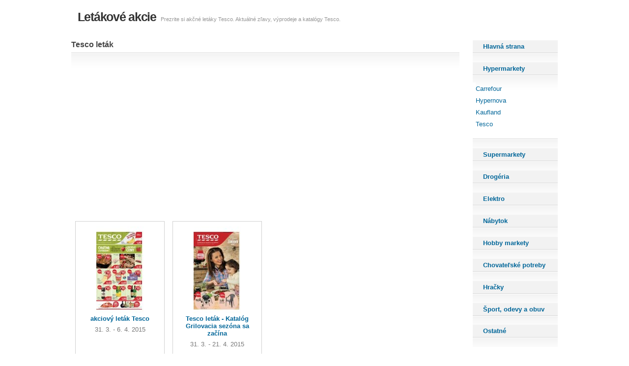

--- FILE ---
content_type: text/html; charset=Windows-1250
request_url: http://www.letakove-akcie.sk/tesco
body_size: 2612
content:
<!DOCTYPE html PUBLIC "-//W3C//DTD XHTML 1.0 Transitional//EN" "http://www.w3.org/TR/xhtml1/DTD/xhtml1-transitional.dtd"> 
  <html xmlns="http://www.w3.org/1999/xhtml" xml:lang="sk" lang="sk">
  <head>
  <script type="text/javascript">

  
</script>
  <title>Tesco leták</title>
  <meta http-equiv="content-type" content="text/html; charset=Windows-1250" />
  <meta http-equiv="content-language" content="sk" />
  <meta name="robots" content="index,follow" />  
  <meta name="description" content="Prezrite si akčné letáky Tesco. Aktuálné zľavy, výprodeje a katalógy Tesco." />  
  <link rel="stylesheet" href="/letakoveakcie.css" media="screen" type="text/css" />
    <script type="text/javascript">

  var _gaq = _gaq || [];
  _gaq.push(['_setAccount', 'UA-1682623-2']);
  _gaq.push(['_trackPageview']);

  (function() {
    var ga = document.createElement('script'); ga.type = 'text/javascript'; ga.async = true;
    ga.src = ('https:' == document.location.protocol ? 'https://ssl' : 'http://www') + '.google-analytics.com/ga.js';
    var s = document.getElementsByTagName('script')[0]; s.parentNode.insertBefore(ga, s);
  })();

</script>
  </head>
  <body>
  
  <div id="outer">
	<div id="header">
		<p class="nadpis"><a href="/">Letákové akcie</a></p>
		<p>Prezrite si akčné letáky Tesco. Aktuálné zľavy, výprodeje a katalógy Tesco.</p>
	</div>
  
  
  
 <div id="content">
		<div id="primaryContentContainer">
			<div id="primaryContent">
				<div class="box">
					<h1 class="top">Tesco leták</h1>	
					
					<div class="boxContent">
          
         
                                    
            <table><tr><td>
<script type="text/javascript"><!--
google_ad_client = "ca-pub-5772017233798399";
google_ad_slot = "5082476000";
google_ad_width = 336;
google_ad_height = 280;
//-->
</script>
<script type="text/javascript"
src="http://pagead2.googlesyndication.com/pagead/show_ads.js">
</script></td><td><script type="text/javascript"><!--
google_ad_client = "ca-pub-5772017233798399";
google_ad_slot = "2726582530";
google_ad_width = 336;
google_ad_height = 280;
//-->
</script>
<script type="text/javascript"
src="http://pagead2.googlesyndication.com/pagead/show_ads.js">
</script></td></tr></table><div class='clear'></div><div class="thumb">
                          <div class="th-foto"><a href='/akciovy-letak-tesco-22'><img src='/img.php?id=letak-551b5d45dbf5f-nahled.jpg' alt='akciový leták Tesco' title='akciový leták Tesco' /></a></div> <div class='product'><h3><a href='/akciovy-letak-tesco-22'>akciový leták Tesco</a></h3><p>31. 3. - 6. 4. 2015</p></div></div><script type="text/javascript"><!--
google_ad_client = "ca-pub-5772017233798399";

google_ad_slot = "8340087669";
google_ad_width = 250;
google_ad_height = 250;
//-->
</script>
<script type="text/javascript"
src="http://pagead2.googlesyndication.com/pagead/show_ads.js">
</script><div class="thumb">
                          <div class="th-foto"><a href='/tesco-letak-katalog-grilovacia-sezona-sa-zacina'><img src='/img.php?id=letak-551b5d39166c8-nahled.jpg' alt='Tesco leták - Katalóg Grilovacia sezóna sa začína' title='Tesco leták - Katalóg Grilovacia sezóna sa začína' /></a></div> <div class='product'><h3><a href='/tesco-letak-katalog-grilovacia-sezona-sa-zacina'>Tesco leták - Katalóg Grilovacia sezóna sa začína</a></h3><p>31. 3. - 21. 4. 2015</p></div></div><div class='clear'></div><div class="thumb">
                          <div class="th-foto"><a href='/extra-tesco-letak-6'><img src='/img.php?id=letak-551b5d2bf21fa-nahled.jpg' alt='extra Tesco leták' title='extra Tesco leták' /></a></div> <div class='product'><h3><a href='/extra-tesco-letak-6'>extra Tesco leták</a></h3><p>31. 3. - 6. 4. 2015</p></div></div><div class="thumb">
                          <div class="th-foto"><a href='/aktualna-ponuka-tesco-11'><img src='/img.php?id=letak-551b5d2534873-nahled.jpg' alt='aktuálna ponuka Tesco' title='aktuálna ponuka Tesco' /></a></div> <div class='product'><h3><a href='/aktualna-ponuka-tesco-11'>aktuálna ponuka Tesco</a></h3><p>31. 3. - 6. 4. 2015</p></div></div><div class="thumb">
                          <div class="th-foto"><a href='/tesco-aktualna-ponuka-7'><img src='/img.php?id=letak-551b5d22b9a77-nahled.jpg' alt='Tesco aktuálna ponuka' title='Tesco aktuálna ponuka' /></a></div> <div class='product'><h3><a href='/tesco-aktualna-ponuka-7'>Tesco aktuálna ponuka</a></h3><p>31. 3. - 6. 4. 2015</p></div></div><div class='clear'></div><div class="thumb">
                          <div class="th-foto"><a href='/tesco-letak-skvele-ceny'><img src='/img.php?id=letak-5512310ae809e-nahled.jpg' alt='Tesco leták - skvelé ceny' title='Tesco leták - skvelé ceny' /></a></div> <div class='product'><h3><a href='/tesco-letak-skvele-ceny'>Tesco leták - skvelé ceny</a></h3><p>25. 3. - 31. 3. 2015</p></div></div><div class="thumb">
                          <div class="th-foto"><a href='/akcna-ponuka-tesco-12'><img src='/img.php?id=letak-5512310455089-nahled.jpg' alt='akčná ponuka Tesco' title='akčná ponuka Tesco' /></a></div> <div class='product'><h3><a href='/akcna-ponuka-tesco-12'>akčná ponuka Tesco</a></h3><p>25. 3. - 31. 3. 2015</p></div></div><div class="thumb">
                          <div class="th-foto"><a href='/specialny-tesco-letak-expresy'><img src='/img.php?id=letak-551231037546f-nahled.jpg' alt='špeciálny Tesco leták - Expresy' title='špeciálny Tesco leták - Expresy' /></a></div> <div class='product'><h3><a href='/specialny-tesco-letak-expresy'>špeciálny Tesco leták - Expresy</a></h3><p>25. 3. - 31. 3. 2015</p></div></div><div class='clear'></div><div class="thumb">
                          <div class="th-foto"><a href='/tesco-akciovy-letak-presov'><img src='/img.php?id=letak-551230fd649aa-nahled.jpg' alt='Tesco akciový leták - Prešov' title='Tesco akciový leták - Prešov' /></a></div> <div class='product'><h3><a href='/tesco-akciovy-letak-presov'>Tesco akciový leták - Prešov</a></h3><p>25. 3. - 31. 3. 2015</p></div></div><div class="thumb">
                          <div class="th-foto"><a href='/tesco-extra-ponuka-2'><img src='/img.php?id=letak-551230f2324e9-nahled.jpg' alt='Tesco extra ponuka' title='Tesco extra ponuka' /></a></div> <div class='product'><h3><a href='/tesco-extra-ponuka-2'>Tesco extra ponuka</a></h3><p>25. 3. - 31. 3. 2015</p></div></div><div class="thumb">
                          <div class="th-foto"><a href='/tesco-akciovy-letak-moldava-nad-bodvou'><img src='/img.php?id=letak-551230ef2ac37-nahled.jpg' alt='Tesco akciový leták - Moldava nad Bodvou' title='Tesco akciový leták - Moldava nad Bodvou' /></a></div> <div class='product'><h3><a href='/tesco-akciovy-letak-moldava-nad-bodvou'>Tesco akciový leták - Moldava nad Bodvou</a></h3><p>25. 3. - 31. 3. 2015</p></div></div><div class='clear'></div><div class="thumb">
                          <div class="th-foto"><a href='/mimoriadny-letak-tesco-17'><img src='/img.php?id=letak-5508f6c6139c0-nahled.jpg' alt='mimoriadný leták Tesco' title='mimoriadný leták Tesco' /></a></div> <div class='product'><h3><a href='/mimoriadny-letak-tesco-17'>mimoriadný leták Tesco</a></h3><p>18. 3. - 24. 3. 2015</p></div></div><div class="thumb">
                          <div class="th-foto"><a href='/tesco-specialny-letak-10'><img src='/img.php?id=letak-5508f6c042713-nahled.jpg' alt='Tesco špeciálny leták' title='Tesco špeciálny leták' /></a></div> <div class='product'><h3><a href='/tesco-specialny-letak-10'>Tesco špeciálny leták</a></h3><p>18. 3. - 24. 3. 2015</p></div></div><div class="thumb">
                          <div class="th-foto"><a href='/extra-letak-tesco-11'><img src='/img.php?id=letak-5508f6bc01a92-nahled.jpg' alt='extra leták Tesco' title='extra leták Tesco' /></a></div> <div class='product'><h3><a href='/extra-letak-tesco-11'>extra leták Tesco</a></h3><p>18. 3. - 24. 3. 2015</p></div></div><div class='clear'></div><div class="thumb">
                          <div class="th-foto"><a href='/tesco-letak-expresy-8'><img src='/img.php?id=letak-5508f6ba9deb4-nahled.jpg' alt='Tesco leták - Expresy' title='Tesco leták - Expresy' /></a></div> <div class='product'><h3><a href='/tesco-letak-expresy-8'>Tesco leták - Expresy</a></h3><p>18. 3. - 24. 3. 2015</p></div></div><div class="thumb">
                          <div class="th-foto"><a href='/tesco-letak-delikatna-chut-jari'><img src='/img.php?id=letak-55010e9b27877-nahled.jpg' alt='Tesco leták - Delikátna chuť jari' title='Tesco leták - Delikátna chuť jari' /></a></div> <div class='product'><h3><a href='/tesco-letak-delikatna-chut-jari'>Tesco leták - Delikátna chuť jari</a></h3><p>11. 3. - 6. 4. 2015</p></div></div><div class="thumb">
                          <div class="th-foto"><a href='/akcna-ponuka-tesco-11'><img src='/img.php?id=letak-55010e8ada720-nahled.jpg' alt='akčná ponuka Tesco' title='akčná ponuka Tesco' /></a></div> <div class='product'><h3><a href='/akcna-ponuka-tesco-11'>akčná ponuka Tesco</a></h3><p>11. 3. - 6. 4. 2015</p></div></div><div class='clear'></div><div class="thumb">
                          <div class="th-foto"><a href='/akciovy-letak-tesco-21'><img src='/img.php?id=letak-54ffbc79aaac4-nahled.jpg' alt='akciový leták Tesco' title='akciový leták Tesco' /></a></div> <div class='product'><h3><a href='/akciovy-letak-tesco-21'>akciový leták Tesco</a></h3><p>11. 3. - 17. 3. 2015</p></div></div><div class="thumb">
                          <div class="th-foto"><a href='/tesco-aktualny-letak-14'><img src='/img.php?id=letak-54ffbc741543f-nahled.jpg' alt='Tesco aktuálny leták' title='Tesco aktuálny leták' /></a></div> <div class='product'><h3><a href='/tesco-aktualny-letak-14'>Tesco aktuálny leták</a></h3><p>11. 3. - 17. 3. 2015</p></div></div><div class="thumb">
                          <div class="th-foto"><a href='/tesco-letak-chutne-a-vyhodne'><img src='/img.php?id=letak-54ffbc6f3624e-nahled.jpg' alt='Tesco leták - chutne a výhodne' title='Tesco leták - chutne a výhodne' /></a></div> <div class='product'><h3><a href='/tesco-letak-chutne-a-vyhodne'>Tesco leták - chutne a výhodne</a></h3><p>11. 3. - 17. 3. 2015</p></div></div><div class='clear'></div><div class="thumb">
                          <div class="th-foto"><a href='/specialna-ponuka-tesco-14'><img src='/img.php?id=letak-54ffbc6d7f054-nahled.jpg' alt='špeciálna ponuka Tesco' title='špeciálna ponuka Tesco' /></a></div> <div class='product'><h3><a href='/specialna-ponuka-tesco-14'>špeciálna ponuka Tesco</a></h3><p>11. 3. - 17. 3. 2015</p></div></div><div class='clear'></div>            
                          
                                               
          
                     
          </div></div></div></div>
          <!-- END CONTENT -->  

            <!-- SIDEBAR -->
   	<div id="secondaryContent">



			<div class="box">
			<h3><a href="/" ><span>Hlavná strana</span></a></h3>
			<div class="boxContent noleft"></div>
                            <h3><a href="/hypermarkety"  title="Hypermarkety letáky" ><span>Hypermarkety</span></a></h3>
                                
                <div class="boxContent noleft">
                <ul>                  <li><a  title="Carrefour leták" href="/carrefour">Carrefour</a></li>
                <ul>                  <li><a  title="Hypernova leták" href="/hypernova">Hypernova</a></li>
                <ul>                  <li><a  title="Kaufland leták" href="/kaufland">Kaufland</a></li>
                <ul>                  <li><a  title="Tesco leták" href="/tesco">Tesco</a></li>
                                  
                
                </div>
                                
                                <div class="boxContent noleft"></div>
                
                
                            <h3><a href="/supermarkety"  title="Supermarkety letáky" ><span>Supermarkety</span></a></h3>
                                <div class="boxContent noleft"></div>
                
                
                            <h3><a href="/drogeria"  title="Drogéria letáky" ><span>Drogéria</span></a></h3>
                                <div class="boxContent noleft"></div>
                
                
                            <h3><a href="/elektro"  title="Elektro letáky" ><span>Elektro</span></a></h3>
                                <div class="boxContent noleft"></div>
                
                
                            <h3><a href="/nabytok"  title="Nábytok letáky" ><span>Nábytok</span></a></h3>
                                <div class="boxContent noleft"></div>
                
                
                            <h3><a href="/hobby-markety"  title="Hobby markety letáky" ><span>Hobby markety</span></a></h3>
                                <div class="boxContent noleft"></div>
                
                
                            <h3><a href="/chovatelske-potreby"  title="Chovateľské potreby letáky" ><span>Chovateľské potreby</span></a></h3>
                                <div class="boxContent noleft"></div>
                
                
                            <h3><a href="/hracky"  title="Hračky letáky" ><span>Hračky</span></a></h3>
                                <div class="boxContent noleft"></div>
                
                
                            <h3><a href="/sport-odevy-a-obuv"  title="Šport, odevy a obuv letáky" ><span>Šport, odevy a obuv</span></a></h3>
                                <div class="boxContent noleft"></div>
                
                
                            <h3><a href="/ostatne"  title="Ostatné letáky" ><span>Ostatné</span></a></h3>
                                <div class="boxContent noleft"></div>
                
                
                          
            
            
          </div>               
            
            
          </div>
          <!-- END SIDEBAR -->

        
      
        	</div>
        	<div class="clear"></div>
	<div id="footer">
				<p>posledné navštívené:          
          </p><p> <a href='http://www.zlavove-letaky.sk/tesco'>Tesco akčný leták</a></p>    
          
          </div>
          <!-- END FOOTER -->
      
      </div>
      <!-- END WRAPPER -->
      </div>

  </body>
</html>


--- FILE ---
content_type: text/html; charset=Windows-1250
request_url: http://www.letakove-akcie.sk/img.php?id=letak-551b5d45dbf5f-nahled.jpg
body_size: 8528
content:
���� JFIF      �� ;CREATOR: gd-jpeg v1.0 (using IJG JPEG v62), quality = 85
�� C 	!"$"$�� C��  � �" ��           	
�� �   } !1AQa"q2���#B��R��$3br�	
%&'()*456789:CDEFGHIJSTUVWXYZcdefghijstuvwxyz���������������������������������������������������������������������������        	
�� �  w !1AQaq"2�B����	#3R�br�
$4�%�&'()*56789:CDEFGHIJSTUVWXYZcdefghijstuvwxyz��������������������������������������������������������������������������   ? �.�(��(�����K�?�z_���� ����=}�c��8� U'� ^'�����Ǳ�^:��@?��K� �R�t��W�;I��� ~�� ��� o�;��v=���h~+x��^�J鈤�� }����A���|�)?��}�]_�+�Ex�|V�p�b��� �R�t����* �������#�P��w�ǴQ\�����߷�Rh1������Ɂ���GĤ��N+�g���X�N	�X�IA�ҽXU��ܸQ�Mb�z=�V��� �GP�:V��=�r���[Lʹwb$8�u�>+x��^-��5{-*!�{�kX�W,$�@%��0緥ee9K��#�1�|<�K�+�u��g��+��ࢊ( ��( ��(��7����-��h��%bF�c,	�u7�ӷ�Ѥؖ�=�c��3�Mr:C�� h�>�c� E�Uݜ�԰�Y������S[b;u9�Wui����ɯ�hVp��2�u��gC��x��_�����wI�,c�X�<T��Pj��ũ�Aj�^����T"�pG`+��u-�4�u��`.��(<��S�]Oó�M�+�����u�� �ʺ��/;�ׯ�ǋN���P�x~�Ǧ�k���erY�w~4�`_�:8�ն�y���(C�f�̮pzq�ֲ��K���bA5׈�m��2,qg�����E8��^��� ,6n�@�%���
�V������� �"����GN�#\G�IH����Z��.���E5���F�Hb���F��6�zg�)�>��`j��@x-�%c�8w�{W���g����XYB����=�k���U*���R����%��/��{[k�vgr#��V��A;��9�S�G�n�;M[Xt�KD�kXZ(B]����s������KH-vi�@ڻ �+��M�mKR�H��n��F����mW6��F�7�}����*�>�l�˯���׊��H�����݈ah�9v=�={�k��H�5����=���Nx̋�gc$g;z���V�~1�Q��F�|�ϗ,P �m嶂r@�W_�����ͤ����\&�n��@w�����vQ�MM{�>�4��af�A5���=&�(�L���( ��( ��(�TM=��]��W� ��#Y?�o������]]����iz�$1N�t����A��9ҋ��>��!B�LD�;�$;�C��W�4(�Xss%�z�q��9$jW�� ת� �~��Xme�Ҿ��>ʿ�]vn�\j6�Bm#Xȶ��B6�����k���sn5#6���Q����2ю�~=h�K�<ђz����Eަk��Q�,�� C5��k>Ӊx4��f^|ق�A�
�+��U.����F
������j����P���)�03��)R�V�������:���MJe��RL�P&�I�K��i�g-α%��X)�'�z���^#ִ�2�}������8���� �&��|=$�L���gfڨ�О���U�c�K�RVzl��uz4#�v�~z�����n�
I�ӅRP�ĞMbx���űCam�]�Y�����݇r�`���D�S��X�2�{��i�2c��9 t����q5�0�]١fW�]&�Į���g��X�R��VK�)1؊HKU���6��=g��Q��4N�	����ۑ�7�)�=��)�*x��TmRK��^��D0e����ŲO�oY�e���wmb9#"8؜���$�q�b�w�r����e��h���A��*�#�&��U�^ҟ;Vl��?`�֗�-��{�Q_\|�QE QE QE�ZL:��7	ke�y���<`�������ʺ|[I# |���5��F/�X�k�I�+lT���q_N8�n�Z��g@���5��%��.2[r	b�p;W��*q�d��K[��N�+��;t}������DlťF�T)�I� rk���=WY��t���F1���zWc�k:��c}kfڙia�gc4�6 �(��Q����g�zW�t�9'�f��h���9�	�@l�h��ْ�gRLƦIR�>kۧSY>j�����C�
�x� �P�����k+͊7�J�  r}�_j�k�y�VW2� �)3�>��\����(���V�}���;�XI8��VS���-��g��R�Z��������?*uá��J�����v$����E>CC3����޼Gú��h6�� ��x�+�ۀbw�q��>�5�g��QW�K�]ޥ����幸�� 8�����6s�M�>����R��sG��?��{\^ �m�9!��&�3��������ҳ��5i��T�IC��H	b�q d�����4�#Pf�k�coӼ��Q�u]��V ���_ 4MOO���;ɭ����2�s|�e���A�����U�N����j�OV{���������#��J��~��'�o�o|=�OַQ�m\���q��ֶ�����!���o%n	�|��nx
��-�i#s�q��5��V��=��6�H{9I���袊�3�(�� (�� (�� �������Nl��)������$�?����H��`���1c��� ��_z�{�{������$a���+�����y�=+R�{9��r�����<B����>��>��\������h�[�Hܤ�F-K$M���2��<�E_����.Ї�D���M;���m��2~U��<c��y�X���L�.����a�������X(�=�w_Z���t�m��]3O��K��$q&���ªz���VHҶj�Eӄ��}Y�j�2!�`��}�/\�Mw�:ޛ�I�]�RH�Jn1�۞����uq�����5k}<��o�|��$s��x��ɥ\Eg���-��C�6-�98��:�ny0���q�)>^�v�Ϟ/�����u�u�4T��4�sR	m�.z�N�F���C�ڕ���<���#�V��FF~a�q�i|Iմg�rU��2\\Z�f�y�ա�!�n?���xIH!�H5ya
.C��@�f0F�b3�z�,9���{��ʥ�O]�ݼ� �"��mRy�o泶�&X�-eu`���Oӿ���~���Η�xH?���1�G��6���G?�~��˧�4��}15K�W���U$�b��0Q�����,V�����ⶉ��nMNY%I�V�llXB�A�𭢵�<���ۑ�?Ɵ�����``i�����פ|>״�)�Ү���� � ��O���Z�»��mu��{��������nQ�ko��x�R���c�䉮��D�7*���d�]4eQ.�5l��:�(���ǨQE�`QE QE QE����7��>�}&�ar�jj	'�^������#J�4w:T��t�x}�k�>:ُ�J��Z��nt�����uܾ���߇]�N��<����&�壌L�uP����y0�J.ɞ�/.��C��k馾w߾��/��
MN3�\�Y�̯��#�b��Ӿk�Ҭ��	��bȩ@� e�-���T�a�-\��-�w�\�%�(���$3�'fF�;���������B�>��3J��K�*��8��SZR��6���V�Px�����zJ|7�3�}�u�ɨj2#n{����#w98 c�dcӢ���ެ��iN�d�uI�A�/o"\���(�8��V1[x�S��1k_n����Pc�6l>�<#^����v2���s{�2n���w��O�(MGC��jc^i�\�YE����{t���ρ~76�6Y��m«���� I�c�F+n� �'�����oll��7�Fg��daXn\`��=j��2�5}r��<E�M�'��D�d����v�zb�߆Z����:����u����G��E˂U�샃ڛ�[M���a�t(s�i�ˮ��sy�_���f�M��u9�G5�@�@]����@|&��{5���jv�Q!ɶ�����*-!���{��ϴ���s;�zռ�F��I�1���s� �׷_}�<�Y�#�L�����I��-�� ��UM9E�C�6��ke؊3��Nm����z����/������;'�ɤ.<�"UpA�vc�=8��A�gH��6�}����6�ָ�PŤ2�g��#�@+ͭ<K�k�\1�N�c�aiqH#cl�2A+�F�3�+�~�x�D�P�+��G��P)� =F\�֔U�%cL���*�-KGd���|�wtQEz�ƅQ@Q@Q@�#r�ꥨ�"���'�H���˻]gz��nw"��0Lg׽^yL�_a9�s�^y�p�.�7RJ=>�%�2^�%�Ҩ ��n���=�5C�%��ǥmolwM"&�2��z��+����m�I��:����De|����G$�Sx+�����O�58XI"ĤF� ;����'�S��3�eZ�<�ӧ'&�]��c����|�1/�)U�J(�@��6�x6�7E�� ;��6�1�S� ֯RMKN�V�O"JU�1���G {ׅ��jvW�V,��}����:k�n4�yF�<�����NSq�����^��]�U��[�!)o�1 ���Tq]��|G��o���5��!i&�X�v�$�@;H$�k��Լm�����V��k�^X�ʜG�S�?°�";U�����^�Ƞ�e7���$����[�cBQ����e�<mI8��T��N�I/K|�;�f�i�]Z����H�i̯�P=�۝?T��O�Oq$~aF��L���qҺ�[�N�ז�Z�ܩI����W.�/�����<��܀��x�Ϟ���O��Y-7G+:V���8��ZΥ4�HӤ�H�4��)���_��?���~��.��	�!�v����ygÝJ𾩫E�-^���R�,r�|� �J����@�u�,t�F;���i�aN��7r W�ZT�_�ҵ��ٍ�?J>�2厷i��kEWQ�Q@Q@Q@w�i����V��
f�o<TWv7�~�5͊� jj�����q?w��*��h�q����q��۠1��0Of�Ӟ*���)��_�RY\��k鱛��:�ѡ`��9�����h��\��\�P�S��\׵մ��� '�n��ߍ�5MJ� �m�Է�TI�����G � �<s�޵�?�-Z�U�<�[����Խ��bbnK69 ������F���1l�;�$jqm��#e"7's;�.~^;��~�Z�������F�~�$@��ύ���� �p}8����c��c3�u��
����*����m&HO�:���#���փ�%���[A.�6F�T�/��=O�l׎|J�0x�Q�]�޽˴3F��+r�{;`.����υ<{�s��D�x�Wx�Q���68����>�c��{�[�C��e?Q�Dd��ѭ/k���'���Ǭi�3=��Cqi�bs��_O�ں��GU��㸓E���-��YS�. j�q��n8��4�x��Vқ���ۭb��&20č�p9��z7�=_S�t-GNiG�l���Gx��a͒�wu����c��C��k㧇��J6z4�����lZhV���L� ?r.���������6�4o�_�ZG��[��U�:l\��s�W�j�U�2I�Y�0�J�K0s�=��s��빦\����p����k�v���H�[�q���4���S��d֣V��ܶRZ_��^���Z��N��A�il����B�]�'pϯ=	���%�ig�.��kF����R��!�6��N�Eyկ�u�z�(�h��Z\!��1�H �� � ���/���λ��}z.�K����rH�rs�Ҋ�D�:�\V6�(�-����~gqEW�|pQE QE QE�F�E`�OB+�>?�'��.�w��k�Y�s���U�!�����>���,c��y?ww=yO�{�K������e��Q�5��07&W<�y��*��dU+�n�����v��t}b��T��N�H?)�?����~�|=m��m
P`Ɏ��N;�?��CI�^� �-��*�Mp��9���Ѽq�;��"����yeX�hnX�ӭg7R�g��N��Rp������$�r�b3_1xW�Z�ڝ֐�:�1.Y@PN�݉�1^�	פ��T����2�?�I��V^�s=̒4vw�V� Yk"7'�c��:�[���ñ�GL�4�n����1п�M;V�`7a�"��X�Ż��z�ci�۵���V�"6أ]��l�ܚ��7��;T�ֵ�k;�I�w�'<�Z����@�3?T�����2I`��q�v�)ф��4�uW��T�3������?h�� Z�A�iz;���Ff���H�|��/x�D������v2F���ڛB`��8�W�|E��][W��`��'t��b7�#������}RՏT����y�U�#�G�<s��+�n��,#ty��J�Z�i����<�g��>��ڍF�$�r���l�����ҽG�Q�ȷ�BGUG@PpO��4k7�]��y!W�A��p}���W�4=[Y��NԠ��[c)�	�M�7}2@��?~7���O:qu�Rѻ�v4QE{' QE QE QE�w�/�ژ��W�ܬ9Y�'��+���x�Uo&�먛t�����i8$�cg=����;X�Z�#���/����G���өh,�6@:����\N�����cѢ𒨔iI���� �>E�k�C5�赖��"b��}��Ӯr9�޺�&�G����+[X����y��|� �r;c$��^�y��wS���b����a�#�d�>��V��.�Z�0��L�[Y�t�X��*# c,1��c\qPR��v>¦eZ�T���[~ �� ��R��mgO�7r�J͓��~C�¡��촽
kO5��R����z��'���O����<o}�M�giztj�8\����n����' �Ʒwi������P�nռ��s$�:��Ǫ���8$�r�4�o�}�G*�R��.��nV�kח�c�t�U�w�^�y�'�VFfRX�����<��6�$�w��MH���0I� L��A'���>5�A������M�}N�@�y54��(�#
�$�r}:u�-<Ea�|X��L�V�-!�E��������?/�>�S��l����\I\e�i5m%�n�1x��%Z+�n�he$���u=A�r?
��(��4(�?�BXVC)�bU�>�*c����|G��s�f;H'�!0g1���%$�� A�y�*���d�oi`�4��n�)d*���qnrqֱ��m���.YB�q�
NM�y+z��},Эm �ͯ����I��$���6H�}�x��S��|��(\�[[Ao�M���Έ�������:i�1�[j������M������܎���}Q�Mޛk}/�@�m����[ai'/C���P�������mn��ݩz�(�P��(�� (�� (�� ���{+F�`C�F���<'%��q�G�Z�^�&��,2*�``��``d�k׿��w�
z��� �h� �/���)�?�.�� ��j�=�����K����59;� ���~��+[kV����#��㒤9����D0-�,�UU,V����z�?�B�� B��� ����?��w�
z��� �k�eԭf�w�<���_��� 3�$�p�]�� �Wm,�
������%�x���o���~�.�u�-��*Q�=�u!FO'���]��!^� �KA� �t_�M��x7��-� ��5�0��~,�FqSO�Σ���b��3埈� �s7��s�~�t���n�]��fY`����6@$�A�qں�	�1�ޙ'���zU�'�-sȓouq�G��r���z׾� ������E� ��� _���S��]� ZT��-̑�ލ��/���>�"G��۶�w��[�d�>m�b<8�J���+�N6k��>�ی�,�!UG�ۡ�+ؿ��w�
z��� �h� �/���)�?�.�� ��~�}ӧ��q�NM8��� 3ȴ�M������ݠ*��$t��%���+���2|�`�6��8OJ�� �/���)�?�.�� ��zW��&�t�L����Imh�1RA�*�@8��:|�!cq�gRm���/��tQEly�EPEPEPEPEPEPEPEPEPEPEP��

--- FILE ---
content_type: text/html; charset=Windows-1250
request_url: http://www.letakove-akcie.sk/img.php?id=letak-551b5d39166c8-nahled.jpg
body_size: 7369
content:
���� JFIF      �� ;CREATOR: gd-jpeg v1.0 (using IJG JPEG v62), quality = 85
�� C 	!"$"$�� C��  � �" ��           	
�� �   } !1AQa"q2���#B��R��$3br�	
%&'()*456789:CDEFGHIJSTUVWXYZcdefghijstuvwxyz���������������������������������������������������������������������������        	
�� �  w !1AQaq"2�B����	#3R�br�
$4�%�&'()*56789:CDEFGHIJSTUVWXYZcdefghijstuvwxyz��������������������������������������������������������������������������   ? �.�(��(���W�?��
����� �i?��q� @�� �<��v���H���C2���+�O�h� �+ÿ�7� ��?��
����� �h��� T3.��>���T� ������;� ����?��q� @�� �<��v��R�C2���+�O�h� �/ÿ�7� ���G��/K����m?� ���D�C2Ke��V�_'� �G|A� �g�� ��=[���?��f���8�pd�Z϶1�O��S��.�S�l\��K�h�b����Z��n������`xП`\�~5��cS�/Z�m"ۡ'���NMT1t��G�<,�v�Q]'8QE QE QE��h�M�wJL�8vGV �ocҽB���/��^'_hn�X{WcB=�c>��^al�D}�dIU�����J�u���ᣧ��>+��3����d#�ع������+'��VcIU�;Ż>���GY�M6�������+�o��$����4��Ao1O�@����/A��,��+�`<�?Uј��˿�#=A�+���^����A?�'��-�7�p�RHQ�O�|O���ӵ+� ^\yD4_��z}ݹ?(���]�ױ�K	�PvR�3�|�E�~f��4����Y�_إ���Z}��3}���P8�`�K�i���'�h^�ԟT��{$��v����9�������?���ZN�47��3�y���ވ`Q�}췹#��� ��a�7�>3�)�%`�o S��$oc߁S��ߡ��׊���g��޽�ק�Q�Ǥi��t�j[*��
������?�J��Wu�����N��VlƳ��I�Vl�RxG������$��Gʋ�k��NM��p� ��h�Yl���I�)�^k���l
F�ie#!��W�h:=��a��2�˖�1$��}+7��-���iP�2�#�N�Y�G��WS�#Fn��&Ќ��������c�ǵ]*r����<�.�*v���Ԥ�p�T[�w*y���]Ǜ�;� ��NG?}+��E�eE�_��dI
�o�HQӞ~Z��_d�w�/,�г8��2�h��?Z�NQ��|�I�T�Q��+�<���( ��( ��(��6)"�H�A��+`k�.v]^���Q����w���~��ع�IcCǼ��	����Igb~kX��7�>Q�85�I;#����o���� ���éj�bT�ͳ��)�܍�����3�q�޽o��}�ң�X�+��1����`�m�7:m�E;�I@T�I9��2��Z{/���cY���qtU��~�H�{�ߙ��gW�Q��휄UP[��t�:���k�-<-��V*�7�2q� ��"�kώ�-�+���i����bJ��F�0�ڍ���E�'������!���{��%@�ڼg��+��=NЬ~����G2K$d4�Ԛ�� ��>�/���d�V
.���+?�RH?�{��E���{�]G%��9�׾+�'�^/=��\�H���[��L���T�ڙ���V,u��x�/�� DHc\�r}=�RI%a,l�����d�$vr\}�[��O/v����j�x����I=��_j�3*Y�����I$6���溏�o5ǋ�.��{6��Ǐ�W�Z֮�j�Y�- �(�傏,��g�1_D~�v�m����S����8� YtS��ѻ2��읖���E�XQE QE QE�V������-�������������SѼis��\A�k�)$,���g����ͨӜ��d`�?��֦��Oy�ɻC�"���+"��`�>p����Q��m�s��'�\т�����>&���vz������k{F%b:.�2s�Φ��w��1�+���Y�q�^_'�,T}	��`��J���n�`$,�w��z���_�޼+����]�m�������S��W�3���Y��6���K�ji�=�efܤ�4�� ���o�	o?��_���a<���;���~#<Q��I ��ʾ��w�m4+��wRU]�݁� ��U�NB�$����������O�������h$��s��_�0���� a�3��/$1ʆ���֯�#�5�Y�YyV���	����}p*��\�#�N��;�Y�Q0R��q��:�\f�Eb)(TR�ў�s�g�W;I�}3ְ.mg���� �s�#� R�a�8�a�VfK���"c<(?Z���SW8{-.�M�e��0\�.Α���� �ē1��qb�O��Bk�ku�DY#�DU�pQ�^������Fo�ۓ��J�
۫1	*l�*(����
(��
(��
(��?1�C�O^�F�KǓ���،�ݷpCD|ao
���$h�QP�UGl��x�ᗈ5K�Ӣѭ�⵲X���DDe^�����nqY>�;�y��{R�����2Z�Y���N<מ����g�O��'
r����7�|U�L������u�ʏ?>ZB@s]7�f���-���wo���W��ڦ�h&�	����г,,��u*�;����ǉ.�G����F�K�"-�Lq�P���ָ*O�JIj�Z��F۷�s>�K��k.�o\��%�G�f� w?�k�{k�#P�[��XZT,���=���|Ykխ�U$I=y8� ��~/ծ������2���6 8�BpzS�a�(��f�,L!'Jh���VYt{��;Y�rs�c�P8��}My��;@��g��4��۬-&1��G| �s�_x;N�e�Q�ﭧ�C�!�������0�d�u��Մ����3�+�?��EN�X�ʲ�RL���_�'e��K�VQ�1����_����'�OI~a�᳴�^��Yg����+��o�MF/)�{d��W=y�;�$��7��>��Rrw���WC�O��4/^&��L�^���نS���`�ֽ��M�[��uY���6��ҿ<o,�A(�F����澳���my�뗺��-ݮ���+uhđ�>�*���L�Y88����(�L�
(��
(��
(��>�G��OX�XŪZDGލd.?�`xsǺn��˦��O|�!d����ܒ0�u<{��4�l�\���/`p*i�9�A�v6�@���?Ҽ^��Z=hЖ���gź]�ȹG��T�G��!���9*{��"Ԭo|-�Z�5�*	�1�yا�ֽ:}'M�yv˸r|���*1�_kW�R��g��r� ���MƢ�v�')�Τ�� 3�]pKuki�n�e�8�|'��������ͬ"ȗ��\A*��lt<�z0x�oJ���Q[߇6�Q�����נxKé���PҮ`��Ӯ!ڧ+~U�A'5�ȣy�Lψ> �5��㺵�[�F<˄�9��Ќ~x�8�S�R�V����01���ھ��<	k�xYt�F=�"�%��$�R?:��{�8����u�B��lF�d8�(�њ��7��Ju`�ks�|7�i߀l/e�K9
�Ʊ���rP}����� 3m^{}�����?�]���Z������Ϗ����� �``}+oE��~��zD�$̐��y�s޼���+=/is��J��wki$�ynTK�w��׿a(eo�:��f�$:,�4��w5�.}p��/�>���E��؄�f<�HP�O�5��
�Ԕ���'�i�p��Ϻ2[� ?�v�*sۘ�Pv��4QEzG�QE QE QE |[ml�A���}N����u��w�'�֝w���n�/g��eM��c���.��J�{�����sȯ������F�e�B8��9�w�ףx�J���Pxmc�B�b]�i�2���V/��>�u7�K{$�K&~^��u�?����I�G4��ܮ�����w+õ7�Dy���M$Ֆ��>y׼0�z�f�l�S�G����?�zg����B^��Asa�CD q�v=�]�����wi�W-��́V0=[�95����Z�����l�6�V�s����mN�"T�ð�
���Z[��sݝ~��d)#m��q�ӮZ}:�_��@����W�����Ǡ��=S|��oqX�S u�2c]�>�S�od��'��� �{��k��եI�in�wG
u]Y(�{��������j�:=��_kLm%�V<�cֽ�Ò\�$V�%���c�8�?�I�Z$7Ҽ��T��N~j�Ċ�h�9,Tgv1�ʼ<L���KC��)5ql,,�O�kF��qԒ}O�kxb8�Y����n?�KY�4-#��u�$t"��?w�䥎I�'��-*1���RWW:�(��#�(�� (�� (�� ���]���������F�\"��'���Tm��\���3޻1g�yIS�<�I.���->�YռR�L�Z+�Ib�&�NwA�Ń�Z$�!�M/\�Z�:����[E�p>W��県q^7RQ���%t�c�,vzF�	�&�C3��?�a~�V��&��W�/���G#T�����nǛMŗ7�i6�夠  � �X�S�W����V���|�]�X��NA���ުu��-��E�NGq���ȋ�����ע�sZ���me����\�[�u\��{����k�}��������<}��>	�z=���ԭ�����62��&1�:�t�N7=⚖�B�T��g֤X-�)��7�J�����ko�a��b"����鸟ƫ|W���m=,�&�7�v�f'�?�;��;חi��8�c��7XJ2�ig�I'�z�/i��K��+�?l�S۾���}^]��F�kI4���]� �N���7�8��9N�3��|���Ʋ'�����kv��R#]�®y�<�Ҿ�moO�"In��
�霝����(�jP�3�����V��ô-
���ҷ>j}�H�h��0ep�=+˼s=���[���S�4aeH��3�O���]�N�ܘ�S�.r������ �뚌�����b���=��(�X�(��(��(��	P�i��]���@��Y�(`;�8�3���_��Y�Uek�ZGu,��&�`d;4�Op�]��~�.�Z�Fid���"S�'��x=I�Ϧ:�s�=A.<q���m1�Ҫ� ���9���:�񽼒����	���	,,�Ӕ�~dҳ���6�U�� ��;��g�ߚ8�`�S���'������c����s��5)�\K4��eط\��I�&����6�J���+H�u�n/�%�8����2��kXnY�"cH��� �6�}q�UW�IR�8��>/�J�����4O�8������$�^��r:�<���?_�_�����X&�ߑ绔^>�������w׺�����>H�^b���y������c����a� q��")�X��������NZz���{g�*'���.>,x��Qi":j����p�&�}����<U�?ź���++w��Hʏl}NF�6=�}�S�����˪�\���uvVvl��<~�_��zqUREos��yku��p��C���zv�y�W3��ϭ˲|.7��˛U��[��v�ip�>��if+��,��[�r�q� �+���ڮ����isz��[G�>����msT�I�仑$��8cy��8��߈�_g����~l��6�US�	,FϵuR��;1W��W_����f��ڄ����!L��n�@�ڻ��]BO^}�Uv�H��v�D��_¹&���"��X�$��{�n]X���pv�y���D2���W�y��m����L����[��3Q���g�QE�yAEPEPEP��|0�w�>�+s�Ɏ5]���� �c�;��环%�4Eku�����2��<��	���p�G~�Cc%�Y̬x<ӵ]*�Q�.t���oqF�_�@a����hJ.	��2�R��ϝ>?�k�����̄_ݴ\ ��\y��F��+�4/ܺ5�/��J�F��bXd$x�� 0�ھ�𖟢io��������e�V9�`T)� ��|�?�j:F���{Rmi����*�2�v6��W*m��]��L�9O�u;O���V��9�J�-�����ာ  c��:��G�� �5����{��q y%���,���7A����i������[�c�D '�˂��#��W����I�uR1^v"I+��8i�rk����k�{��D�2�}��1�L�zVf�y�-k�3h��:L����u�n�pNB�##=���˨��lJ}�� �A�pO#V�D�����Z�6PC:B��8����߰�����4U*�~�G%�kz&��jL�u�f�d_,dǎOj�o��������{��+x�h�Wl�p�_�{Α�Y�5?���2�#0�0��*��W�O�4�x2�be�H&�R�$�&#��R������mZ�3�|mmo�8�D̵���'`���,~=�s#��İ\��L�5�ᯗK�X'�,z#m� �q[����1�;�̂���'ƹ�c�tU_�~�uEW�x�EPEPEP����m?���1 �u�����������2����'��v_��¤]>�Wj��(�/�W�CR���h���B[D����.��A��Tpgdb��$�2G9'��-.M�J���b�����Ѿ�c� >v� ����� ϝ����]'��8��Km6�����"�B"��t��@2�c�z7�l�������:}�966���K��W/�O�i�+�}�o��ӊ����Xϕ���_�#�����_𪥁�����y�0,) �r��r{�k�񏇮u��x�1���Gw�Hܫ�t�x�a������ ߡ�}���|�� ��� 
�a���g,d��8`֪�ĭ#oa��`�����d�ޝ�D۶J���ʹ�9�Z�Տ�*�>�������A���RG�1�ITRmY
�22��[��E�pQ@Q@Q@Q@Q@Q@Q@Q@Q@Q@Q@��

--- FILE ---
content_type: text/html; charset=Windows-1250
request_url: http://www.letakove-akcie.sk/img.php?id=letak-551b5d2bf21fa-nahled.jpg
body_size: 8589
content:
���� JFIF      �� ;CREATOR: gd-jpeg v1.0 (using IJG JPEG v62), quality = 85
�� C 	!"$"$�� C��  � �" ��           	
�� �   } !1AQa"q2���#B��R��$3br�	
%&'()*456789:CDEFGHIJSTUVWXYZcdefghijstuvwxyz���������������������������������������������������������������������������        	
�� �  w !1AQaq"2�B����	#3R�br�
$4�%�&'()*56789:CDEFGHIJSTUVWXYZcdefghijstuvwxyz��������������������������������������������������������������������������   ? �.�(��(�����K�?�z_���.��<@ď��|��� ��#�o���tW�7�?�s�� �ԟ�]0�V��~ǥ� ߩ?��?��p�{5���W�+ ^�I<~�N���M� O�?7����2�� ���o��
Ǳ�^0��B/ش�锟�]#�S�K�Y��ws�G�$��o��ñ�W�x�����Z���1�B�dR�'J��|JK�]t�݆}�i��%8'yb�m$m�^�*�QR�i
5&�����W�Z��� F��:�����m3��݈�㞕�|���/x��H�촸 ���U�b�X��5�,�1�=�+�)�\��11���刚\�]���QEu<QE QE QE |��j7V����%��H��ѫ���2�����v��4�!��Ƕ!|���q��\���7����#@mUwg9�H�Z������S[f;u9�Wui��9 }rk�h�p�����t������ϻ����t�����|*�����K�������}�{�k�5Q�pG`+��u�=6]p>�]�&(�Py?��j���g��$��ws����u�� �ʺ=�/+�ר>-:Λ�Ce��3����� t�2Y�w~4�d_��Z0�ն�y���(C�f�̮pzq�N����^���	��F����	8�����C�_�v�����茏��f�rXn?��uc)?{����h>$��A�[H���1��RR>`1ӵkx{@��4v��������s!D�@'�l�ǧ�)t}J����6�kɇ�������E���S%ܑ,,����=�}k������k+.��*?��^5������[����>�el�/,	��-��NXӴu��ԭ5]e�]-Y�m�h��B�N~b	�NO�w/��Ak�N(���0�?�b��i�CM��W�&�u��7#>�*�f�UhӦ��ݭ�^2�����l�� ��;X�x��	�K�h�rCG9�#������ �^��U����i�g�s��d~[;#9��^�J�{�A:���i���,P �m�����]��o���[6�o��ZN�y�-:�
�E���
�N����}.i��T��<"�kW}lzMQ^��EPEPEPΨ�z	x��� ��� NCc�h�q�?e_�.��r�`��D�g;t��z�A��r+��\}�(#�B��LD�;�$;�C��W�t ��K�/�ԣ�t����A� �U� ���7m���W�=�W� �Wc��1�ƣj$&�5��lm�#n���ֹ/��0.����y�N�����F:�iՄ�h�=v8��w)�����S� ����5�i�|u�/>l�X���yM���;�kv�Y����~�s�^� �t�>u#�sҦ�z�]��܀�[ĺ�2L�ǁ�������E�l���ضX)�'��v3^]�{L�lG۞�)L~a�8���G�d�Z���v�ျI+;�����	�:u W�����甕��#���*1��g������n�
I�ӅRP�ĞO�O���Ƞ��Ԯ��򅐕�oR�`���ƷwE-��7
��$y�tɍ�d�� ��*��s>�7ז���F��}㵑���#?��`��.ud��;B��	j���z����$�'����,8]�r0&�O� ��ঘ����Q�G���%��l�Chܹ!�,[$�޼S]�g�^Z��$l#�������' �ǽ{��}q��]\�%��A�����Ԛ�����Jnmr�� zx�^c*N�Y]K}���EW֟>QE QE QE x����+oj��B��+��0}p
֋T��$��G��.B�1��j�mM�{�����M�,q�D3�cs�>��KK��f�wW��]F�(�WvIP.9~���u�t��ɯ����;���{����=e�_D�SL�У ���Oֹ�kGԵgW��q�i!Z�n�Oyee�Ŧ��6q�b�����>�%ǈ��H#����g��'ʊ2�*���)=s�O�_�l���O����J��7K۩��u%X��jS�6��� �Q� -�-ť؉{����rI�0y>��b���[�-�h���Yv��t"����
�ÏEi%��M��D��	hXl��=��|�dyF��hzŔ����K�
^Ƥ����Һ���m��%���#��+! ��׉i�վ�i۴� :$�ko0g'9$����3f?�~$`����"�H�9�m�c�*�s�N����jΤ����L�#�ai��~�'�=�<YslѼR鐴hcB. 
�� �q�}*���׈;H��ey$X��Wb]�7 �+�_�7RҴk��ɾH�)̱�d� n1��`��S?gK[��Ð�o5�	%bx�"|�����B������T�*�Z�«�B�K٬uH�� �?0kҾ�^��z��Kmw�������j�5�7��.�'ڟ98>��t���7��;�`|��5��Rʹ���Vq䔴:�(����(�� (�� (�� �_�Z��w���\B���o0FzrNK7ׁ��j����7��TB0���s�N~��M'�^�������p�@L��v��:�d�&�������:3��-��d zo���k�S������t��qU.�_�:-���#V�U�;�&���q�ß�dY�v������y�`�|�ާ<� ���m��i3&�3D���Z�r29o����=+S�z\�+�"�&�t�L�D��[�	��a� ��p0}�h�rO�&��Me:p�p�5� ��_�趀8%m�,��IQ�ҳ�Auq�x;_ӭ����2�'�%�c`7c���n�@�J�Z���&���U�� rz�� �<1�ski��QB-e%��I8>��}�u+z�=�8���*X�Wӄf��-�"Yw�fl�oN��{֎��x[[h!����c6�r�e��eu�l�������h���m|Ao{oope��Ԗ|/���/��N3Ӛ��|?kH>�/̗�D�ZH�[�N#?Ŏ	�h98�-�����gGޛ�E��t4t��犭a�{lf1slXv�C�kpG>���xj=�n�����`�[T�*�-�+6C`9�O�\r7��I�M�����Ī�O���Ҩ�
  ��8nF+��G����%i��6�YGG,R@cbCc'�?�x�ַ�וMMi�H��� �M-�w�s9m�� I�8��+��Tv1|�𲓐��+^]�O���g�+��]�X/"�����������xd]i:W�[Xަ`�\$����J��:��B��炒~kO���(��S�(�� (�� (�� �ֹ��~#G�t	�� x����XG�?���?��$#�� ���w�+�G�E���^XX�H�� �_9�Nޤ?ٮ���u��1g�T7B�v�f`w 6y��3^dq�Z3���S���-=%m,���S�?����-C�QM�=�L����dd�'���k��}��ė�:N���,�o |���u�$���u贍7P��Y�}�)l�w�ʐ�e�) dǭn�,�.�s�'�5�������7��-�"��?ֱ��Y)3j8:�j.��]�k[����O��t��_��f���H$�wyj��n �j��<���ž��K�9�7��"���FA8�G�~�#Ǻ���2�g��֗ymv�oj� H�l<ps��5����_i��(o/��I%��N9=3�3�;�Jp���,ƶ=P���SV��Ii���~���_�4��-ũ��u	.	Cwq�+t� ���99������ P��K��$�i4�0����S]T�<G���V�mk4
�5�i�I$k*e70������_���W�������MCM�);��&�!�X7���m6��<]*<��v���~���_I�2�S��#VԝF�#S�w �ݏAYg�����f��U�o.�O���&��w��MS�������x��uX�:N���snB;c�j��� �~+m�w���1E��b͎0N��]5x�H��4��+�؊Rv�Ͳ�J��G�i��֋O�Q���O�o7.Z`��s�Yy>�3޽���u-;�T���ޝh�#B�3�h������#�u�gkMr١IE�Ǔ�˔t?:�َpq�ڽ��f�� 	��V�Ep�F��d60r��ޮ�R�����0�,;u9\eu�z__�;:(��s�(��(��(�B���P�˿���E94j�zϸ����{m&+}4N䖂Q��p8� 泵��T���y�S�cq.�5�HDB>�c
��8��_?��%;�Ό;�ڃzv��y��ps�^��)g�&n�q��V����1j�E(���w$�ǌ�׏º�`Kc뗖v�p�3�#�y##�*���
�4�z��c�"�C��( �e��s����w�xzPm=ݴ�dy��}�x������ױ� h}��]���!߷r�����o�^�Ǧh��k4dR#1����  zW�,���$��n�˻�ٮW�n��ޟo*	$�a<�G^>����2������`qsUR�J����~s�΋�x�U�?JK��T=�wy�00���޽�FҴ��K{q1D�w7'$d�k�|o�xw_��V��m�%��(� ��玧�z5���?�-�6Z�s#[��uc�u8��c����c��kU�������yO�{��Z,W:6�d���*�a�y�B�ķh��	���X��|��@3��]%�è�О�Św�HeH�e=�� ������N�a��\���XIM���#ֽ׈�B�m�8�ԥ��6�����u�{�z��TKE:Wڊ�m��� N�FA��Z�O�ֶ�R���j�@��gּ��h~������]�3��� ��w�״MOV{m;V���[�pή�w(݀zd�}�͕X��R^���2���ල�oS���+�<Т�( ��( ��(ε���S2y֑�0
K8'��8��X��^���_V�%�6��F�d�`(�(��K��S[�5]5`Cf��Ll�矛=���o|8�a�(\�*��fH.&S�ˍU�#���~��sˑ�l���S��s'k�;k����x/�Z浨j>)��y.b)	D�`�@�9��Z^�&�i��B�n����w(�!.�A�H���8�k���]^��@֢���3٠�2�Nr�6��z��Z�>x�T���]�<��݉�2�#���n �9����=���՜���W6���:CᅓTf��I9�X�?Η�r�v��x_HK��R�$i?���`+��$K"x�Q�[�5+MB;��8Um����c��� ���z����K��6� ڗp�X�w̠7��Q�*R���x����𣉺��Z4�}��6Ҿ���)���-��^|���fuN���3��>p{W]�	jV>"��?��R��f� �`�+���0=kox�V�n�4�z;9`D����?��&S.H��zWe��^�u=R�g����a[���m�D��ݏ4գm_1�c����-��.m/���tF�u��Ա�2�2�^��5��NO��t���t�-؞4�צ���߷nzxD:�i�!�R:������ѹpyV���s�3]ޕ�jZ?�8�]��]tYi��UͲ��@�;��J����e2�kҩT�ɦ���Z����p���-5�o�!x[�,$���zg�|𮭤|G��.4FӬ�Fh	2�ۥ3F�I8 c'���Mq6^*�V�k(���|qJ,�|� �|g�$��H��潯�F��"ѢԦ�vWY#�#!���s�ƶ���������	J��R�Nm/�S���+�>0(�� (�� (�� �^���2�0E2g;d@��5࿴��|Wypo�)�Z;�2Kk��G󻌅b�F0:׻��T��+HD��66:��/ⅼ���ͤ��-@VU��w=���⼚/�I�M�����~�2�o��e����ƥ{I7��݀�{�>����Λ�D���
K1�I����d�]�t/�k��ݷ3m���Y�� {V���O
�����i3�*ƁX��8�Σ������:<�I��ػqq�]��]:vS�	J1Ӟ��?��M�ͤ�0'��*E ��m��p�ɯU)c�<�C~�J\��'qS��������H|K�����$[U�y��ʇbz����r��R�A������l�y��]��c�����.���1yI%�0XգH�U ���u�F��X�6��N�K{xѶF�-��Ƹm2_xCZ&�oe:÷l������t�^(��1=������In� ��9�ۊ�-�
ԗ/M>�ѭ��Z�3����"��A��/]ՠ��.o-4���́_s�d�r9�t������2�Zu�;K���1��L�M����:
�N�R���V;�_q��c;���
���W
/���r1���I&A
���[�y��^��{������Q�4���������ꚍ������eA�;����C��k
��(6��h���'�i�mw�=&y|�q�һ/x�Bյ��ӵ;{���2����7(���af�8���<�Ҋ��(�n���(�l�
(��
(��
(��<z�^�//~�m���*��Ix�?:�O��ZG���ִ��K_���-��T���b�q���^��X�ῇ���l���<}�i�7����G�!>�s�ۯҸ=�a7+�h�X�Nܹ[�>���߄<1.�֗�qI[�cb��<��<u�G<{�Y�[ZZ��K�a�V�v�I(U�������'�j�� x�O��u�����Q~־T(~�L��M~.^M{�i>&���K�M���\ ����sC�sr�}Ml�:nQ��['���b{}OC������j�X���O#;=+�_�nne��ݭ�x|�4l�&�e�3�c�Z��ƴ�+�k�jrE���"�X��.�rÓ�9�������Xx�_C��"�I�[�{fE�F@N���Ҧ��'�u��\0���M�+��kY;_���:f�5��n6���$�Y�]��,S�	�Њ�|%w�[x�?6��LŭʗV]�RBy9$� �
��E|H��������K�����Fp	�|EQH��}~x���i����:��`�I�"�D�ۙ����e��V���n�2�q��Q�7Mh��ػi�xr+;�[�Z�m��h&t�� F8%=��_>O��Ú��h����2�~@A���bX��
�O�����ѵ�]�K1���U�Q��pI'�⟪�Jִ�:{�|>�^ECpר�&P���-�S�+5Zr�)X��R�*S�\ͽ���-�����fo��d��Gک�ue���A�5�� �J�O��l���	�+(.�h�!G@2~�5��66����^x��Mi���xCl�C������؁�5�K\�4ë\Gwwg���5�m�L��[=���5T"��>�8�VXi���i�MQ��QEz��EPEPEP��gP_�Tz6�k����ip��g�
��g�y���/t���I�K�Y%��S�'2y9'5��xs��F�ših����` : 1N��п��� �*�rU�B�J}Z�i*5'*i��Gγ�C�;E��0�0\J�2m� ��}=k~��wN�>�cg!�y-�_�#�)޽��A� �&�� ���`h_���?²Yu.��7�{�������ݯ�=[�F���]�&K��P%Y����HLd瞿Z��xGD������,~J4P:�
u!A��� *�_����o���Q���� �M� �T� 
�wH�Nw����r���������I�W�>%�>��\��r	��2K�a������ǧ�x/��t�Bٵ�KG�� II�%I$<6���9�s߮k���G��i��
��G��� @]7� S�*�SU��-N6���>�m�3��z����v��Ш`˄ �b}�z�]�}{��v��C�^O�$G�ȏ,��1����׳`h_���?���� �O� �d� 
��t�{���FPz��i� �k/�>"O*9u�(��;���=+���Zxk�Z>�b��M&���;�s5�fl�&�/�=����'�T��V�is��]6�	��ȠUm��W g�q�*�B0����%5VWZ�d���\��+s�
(��
(��
(��
(��
(��
(��
(��
(��
(��
(��
(��?��

--- FILE ---
content_type: text/html; charset=Windows-1250
request_url: http://www.letakove-akcie.sk/img.php?id=letak-551b5d2534873-nahled.jpg
body_size: 8681
content:
���� JFIF      �� ;CREATOR: gd-jpeg v1.0 (using IJG JPEG v62), quality = 85
�� C 	!"$"$�� C��  � �" ��           	
�� �   } !1AQa"q2���#B��R��$3br�	
%&'()*456789:CDEFGHIJSTUVWXYZcdefghijstuvwxyz���������������������������������������������������������������������������        	
�� �  w !1AQaq"2�B����	#3R�br�
$4�%�&'()*56789:CDEFGHIJSTUVWXYZcdefghijstuvwxyz��������������������������������������������������������������������������   ? �.�(��(���?��ue��4əH�����J��4�y�>����6���q�"����$����ǧ�^Z�8�R�������:��9�*(�{�7�CJ�"	Vtd�]��3�Q��C���c��'��~:6�h}M�+���+�g����O��7���A�>Vϧ�����x��,z���_�Ml�$��0�0����S�K�Y��ws�G�$���§f��=���tx��Ϸ�Rh1�B�dR�&N>�[H���Z���c�&ϴ�۸�8?1b�m$m�^�*�QR�i
3������W�Z��� F��:�����m3��݈�㞕�|���/x��H�촸 ���U�b�X��5�,�1�=�+�)�\��11���刚\�]���QEu<QE QE QE |��k{��+�;9n���;�8�NJ���z�]k��M�G����R�Űw��ӵ`i��$R���EIe<�8 ��CZf����K�.	bA�e�����j�\;�R���n�*ܬ2[Ccu{go+o�� t�p���nj�ݳ��M��M2�#c��C$~K*t9b1�Fj�:"\K,��l�`8E'kNc��D4k{��-5�Q�c`������Jn
-i�yt���Ku7�c��VYm�HyQ`RSia��1�c�:�X��G*��h�\��~U�v�!�2�;��d	�����ڰ�~b$���Vm�1�����@��@�O^@��w@��4v��������s!DE �1�N8���V������[�0C�m3�-����^�s-�6�K�"XX0��=�}k��r������ 68�KK�Ixמ/��kKk�nvbp�5�� ��N��l�rpjƝ���ޥi��.��h��cmEn���s�Nrrx+�}N�_/N(���0�?�b��i�CM��W�&�u��7#>�+zٵZ4��f�kc׌�����[.��>G��7^*��D���)����r�0z��z� �ף��|k}��Z{��&��'����H�v���Ҭ��b�N����F�|�C�� ,�y;A98�Wa�����ͤ��֓��n�N���}s�B�(Ӧ����K�c��0�O����[�EW�| QE QE QE����o9� �U� ��[Sen`�5�N� ��%]����iz�,0�v6�v�܃���WJ/4��LPG����,wJHw������AԂ��O��(㉶UeMcR@�, � ȕ�'�a���|�cg�6���Wa��1�ƣj$&�5��lm�#n���ֹ/��0.����y�N�����F:�j���њ}-�0#�r�����`@�3[�&��<��O��e�͘+�������е�y ��NA��?Z���xH�L�:��9�QN�j2�����x�D��I�jQ�m������E��R\kl͖
b��8݌חx�^�4��縊S�D@`�0?:��5��ᷝ��`.�J��j�(#wB{��H�,~>t��%g��쩁�J�k�Y��gi�h�"I5�p�J����u���X<Y��ݕ�|�P����[�{b�����h�����Y^�4�1������ӥQ�.g�����2�hђo�v�6>^�g����%ά�~QP�b(TU!-W��<�C����D��󘝞#%��ݷ#a�� ���>
i��?��T��_엃a��r�l�l��z�Mw�Z���ykK���6fʎ~f `������?�]�ƣ�MurЗk)"B�~�?Rk�W�)�����1���y��:�eu-��{�Q_Z|�QE QE QE�:Z�v�\��������x����+Z-S�^d�&�8P�
�=�ŵ6��~����6�����͍�v�8���-/Ư���^�uu��]�e$m@����k��҇�&���+p��ƺ���������|E)M2$;B��r��9?Z�5�R՝^���ݤ�8T}k���=����v��~X��.��(�\g,rx�T�"�4	 �S��՞���*(d�Ī����A<~ٳ�g9?��b�9*.|�v�i���IV �Z������?�T�{g�qiv"E��2����{O�{�������p^%)�V]�y�k�6�����QZ=��M��D��	hXl��=��|���dyF��hzŔ����K�
^Ƥ����Һ���m��%���#��+! ��׉i�վ�i۴� :$�ko0g'9$����3f?�~$`����"�H�9�m�c�*�s�N����jΤ����L�#�ai��~�'�=�<YslѼR鐴hcB. 
�� �q�}*���׈;H��ey$X��Wb]�7 �+�_�7RҴk��ɾH�)̱�d� n1��`��Sg;�/��V��M���ҽW�~A]*�X5�[_#©BT�#�uO�W�����X��!�*���+�O��<7�O��Q�m_0x�q����}>饑mm���'�nC�����WA�H.m��,d�q�-���ָl�H^�i=�&x���$����E�F!EPEPEP��*�n#��M���ȍ$o3y�3ӒrY��w�U�m-A��fb��U�pv��zs��i?�$ԝ�^ः�� 
d䃴��ֻ$�7�g�ܷv�)ќ��l��C!����G�_-Z�t�\m菫������u�� ��h�6����	70e�����k"�[�������jJǛ�'͍�s�p�Xv��16�2j�4M!o���##��J�}3ҵ<'�M�R/jwN4�dKk� �[v;p� g޶�$�D�_��̧N���}Pڸ��-BʸKh˾y�Q�ҳ�ۛ�o����o2>�uȒ��1�
�z~խ�à>�o�ugrlr�*�$ rzҾ����m��}.(V�Q�\&9<��V�V�s�{'?7c�K��p�ܵ���¤K.��́�m�Ԓz����/km>!���b���WL�x����=;c4�5]��5��-�m���1Z�υ� V�З��'��^�>��i�KɢP-$P-��������4�[���LMJ���Mۢ�� �:Bxs�V��𽁶3��	,;z�۵�8#�|Vׄ<5��7@�m�i�G-�[�M�ᕛ!�9���F� ���>)�ա�����T��?�U��@D���t��6�ĭ#�>#Q��K#��h�HlHld���z��Z�ɩ�7)���%qp�E�[;���O�z���j���%��*�*s�W�x����+�����G��VĈ�� u��+��!��ZN��V�7��,�	#ƀ���Һ(��E��\=/g�$�֟y��QEz�QE QE QE��s�;|F�#�hK� �a����������HG��F@� ǫ��7���=WV���H��A��~�;z�x�;f�O���Ϋ�ŞmQ�������( 8m��g��28�-�b����G����}vש��?�����(��&�w��D��22n��`�ν����I����Z��nʶ��˷���Y�O��^�H�u�������Gy��;�p�@��[�<I�����]fxf�u{�1��f���0(����f��I�Q���Qu\b��Z�ǖ��|o�����{5�RA$���U<�Cp �9ϵnj�^���E�����GpK[H� �r̠}��x�V���Z���/������-�Qd	`���{��^k֭<mci��7T�n�s�,���K�u�l�� ֬�����#�jzZ*I-:tj��w� >!�sjnt�BK�P��yJ��%X'��]5σ�&6�i6���I.�i�a���`88'>���� ��Tծmt�R��X$kF��H�T�{�pGpq�pk��y�+�WB�ms&�������b����t��6��<]*<��v����yu��,d>_�5mI�a~��Z���v�z
�>����O�m<���]��-��M+r���\(8<��i��}5f�E�걸y�ur�ۛr�p8#�W�^|B��[[�ݑ#�4|� ���֔���#������b)Iڧ6��+��M��?�Z->}K�w-<O)�ܹi�gi�ye��t�z�?�>Դ�S�3hwzu�h�<�2��ls�G�k��ƾ)�a��u�f�%�N�.Q���Of9�ǧj�_����$z<Z�Xcy�E����<g�z�1J�V:s\�����q�֍�}��袊�ϊ
(��
(��
(��8�Utim��K��)���*�� 7�xOžմ۩|!qg=�W/�b�"y�s�:�a����~�_SĞ	_Y[,����� �2Z�\�>��w�|��,_kV?d�4�K��.�7���=ؓ
JÅe<�}��Xu*.�z�U��6ݿ�>.|N�O�}��%?�`��o$]�j,nV0ዌ*��<g<q�������c��.�D�n�2�p��$Gj�����%�9���"��_jWʊ9%��wv�}�ҿg�/F�����.��ڼ��X��h�o��C��0������:>�dj�P�k����B;�Y�~2����������Cq��hW~���#��G���>�D��m	ѥ��h� v @V6��s^���"�݁f.HǙ����r_4��[K�g)���G取��{7oe|���u=��yZh����{7��/�j0[���̊�x&(��H�x���Z�a�Z���n!�#l䌶O'�^K�u��|Go6����E�F��$J�`px�9�S��K���%K=sO�%�lS����pAXE�K�V=�u����{���c̼{�x���ZV/R�\�l��A���M7�6Z;�x=Ēz�Xc��k�?���.f�V���y�4��r}x���W� �-B5��X���ޒ���ʐs���^���B�%+|�5)�M����<!�x�y��`F��u�G�>���I�Fs�"��𭭽��kmƑ�� 9��}k�~[�?�U�u�h�y�W
o8��p8��?������m�j�Ws�s!���.��L�Ͻy�֊�_"�	��?{��m{�ާYEWy�Q@Q@Q@�iW�2˶�R�Q���R�s�j/��F��B�{��6�c����g 
�o�D��U5�CP��V6kd����y��ێ�����V�u��bY������Uf�������x�nr�G�[&t0T���������g#{������n5Oh�e��H�g���Qw����[~��e�i@hy����BHQWc���Ƿ~�ޟ��G��u�KMZ��+��f���g9ˆ8���k��U�Q�F�&�u�ʯv'x�<�_�� v�8�`��=�Fa�x^{A$�}�c�>Y5Fk�!T���e�{����5}n�Bx<5��{y"��wƱ�����+�>$K"x�Q�[�5+MB;��8Um����c��� ���z����K��6� ڗp�X�w̠7��Q�*R��{��<<^P��Q��MI�v���U�i��7�,�Ju� �=ԗ>s�����6����gk�:|�����^Ԭ|E�~����4�,Ar�V'��`z�,�:����Zi��vr��!��)fL�\���<����ƽ��z�`�_���(�++���'�j��m_1�c燓�-��.m/���tF�u��Ա�2�2�^��~)���Α��0�Λe�ƞZ�ڙ`w{���O�Rm3�1jG_ԡ�c�t�z7.*���}k�ҼU�mKG����uk��-2q
��V�( c�v��_���e2�kҩT�ɦ���Z�+��H�ӥ�<0Zkp� hB�X�w��=3���xWV�>#�j�#i�m�4�cmҙ�l �� 1���I&��/x�[��C�>8�w>]�C�3�NH$q�s^��]h�jSy;+�������9��Z�ITJ�^i��Ƅ�Qũi�6�ש�QE�QE QE QE r�oowK�"�3�� a��_�C��+��7�ҭ���%��e#���B���y#k����\���"bx�W�B�K�C����_j� +*�c���i��^M�$˦����s?	~Y7�m2���DcR�=���Cn�e=�j�oxgM�ݢZ���%���$�G�{�|?�������Inۙ��p���=�KG�n���\���c@�NX���gQ����_�D����]��Ю�u.�;)�����J�Ik��f�f��ѕ"�E�6�f8	��ת���T�y��b%.Dr��� {��� U`|T�>%�m�[y�-��<�C�C�=A�Sڹq�)Q��Gd���6j��T��w��~�t�x��������,jш�R���N����#E�,t�Cc�[���h�#^�����\6�/�<!��S���a۶GU���Һk/hz���J���n$�sF灜���a�օjK���q�ֆe�_��u{�x� �|���i��7��|�E�����2@9�:W�|a⋙u-:�K���E����Q&��}r��}�s�I� �����I���� 	�\v�+����9�YC$� �ZE玭�<�v�BU��\yos��u�˚M[b����G�huMF�~��^겠���_�E{�����e��BGTz�
���~ӴĶ������h8��]��<I�j���麝����Lh~`��n�d�0�R�Y�V�`�EW�b�i��aEW�qQ@Q@Q@=}�h���m���d��x�$�<��y���-#�S��Z_�z����~̖�l�_vw1]��z��~�Y,i��Ê���6�O�
�Ğ>�4뛋MF�߉����F9����\�0����N4i,C�
n\��]_t�o��J�kK�8����1�es{��:�#�=��-�-u}%㰊�+k�Y$�*�m�6A$�v�I�ڻ�Ş*�í��x~(�l�_���
���� g�G�ߋ��^i�G��-��d�3��*��88�\��\ܭ�S[1�N�4i����'���;}_�� ���y��� m��3�ұ�%����_]�ݗ���F�bl�_q#<�;u����~1�m�}JHt�>�Z�j�yaJ˵��0��A�p8�_���퇎���Z���wb^ݑs��>S�28<T��R����C,�YI�EsY�n׷n���d�����,�k���9fuvw\�NH'wB+��ޙm�h��KM3�*]Yw0`I	�䓌p*���#C�⯃�;�E.��hZ���m�&-�D������[��.ӵ/��u݄� �N6E��շ31)��`�98�燎*��g��9c�8n���[�v�R��VwV�z���]��L�� �pJ{�Ҿ|��=��5��5��%�ex���9�ı���/��-<��j&�v�c'�P���3��O�1�?U���i�t���}���"��Q�L��%��[>��Vj�"�NR�À�T�V4��z'%k�[S�4	�����n$��Gک�ue���<s^��ԯ������?��"����&��t w�3\�ckj�����֚!*ʷ��1f�
8/� +�=���S]Ե�CL:��wwvz}��\�ۄ�IjU���~��UB)M#���e���{���۽4��EW�~rQE QE QE y��u� �G�i����^6� Y��}���A��{W�[��O����d����_މe=rp�'��s^��<=kZ���*��F ������o���W%\$*�����撣Rr���z�|�?�<c�[A��
�ĭ#&��
���ַ�|q$���6r�����1�"�z׵� `h?���?����o���VK.���y��=�N���H��~�R�]\��9�g�U�s!���<�^��7��e�o�e�ԤSH��$8%@
2NI�D����	�� �*���4��O�a�t��gx�L9���I#�Z�%�o�z� ��qku���n7����P�d��zq]��|Mү�Z�ӯ�ڒk���^Fr��r�Z�\hZ ��� ���G��� @}?� ��+J��Ei#��V���7>�-��`��-U���#]��`BBO��I�|=�Լ=qc��7��+M�G�RTr Q�=:��=����'�Q���� �O� �d� 
��t�{�ĺ2�������	��_
|D�Tr�P$Q�$w[��zW��#@��׈�}*�O��M�3�w��kb���Mv_�z/��� �O�-4�.���6�m��1��@��I�@�	 ��Ua�;q�|Jj�����kk\�EV�QE QE QE QE QE QE QE QE QE QE QE ��

--- FILE ---
content_type: text/html; charset=Windows-1250
request_url: http://www.letakove-akcie.sk/img.php?id=letak-551b5d22b9a77-nahled.jpg
body_size: 7814
content:
���� JFIF      �� ;CREATOR: gd-jpeg v1.0 (using IJG JPEG v62), quality = 85
�� C 	!"$"$�� C��  � �" ��           	
�� �   } !1AQa"q2���#B��R��$3br�	
%&'()*456789:CDEFGHIJSTUVWXYZcdefghijstuvwxyz���������������������������������������������������������������������������        	
�� �  w !1AQaq"2�B����	#3R�br�
$4�%�&'()*56789:CDEFGHIJSTUVWXYZcdefghijstuvwxyz��������������������������������������������������������������������������   ? �.�(��(���;O�^%��E��\��/�^�7�<d�H��i+�`I�~RI �u��^<s�4����Q^X|w��ҴƒLm�+�o��1�i���9`�v��7v�����x<u�����pX�Z+�W�g�Mİ������L2|���;|F�Z�3i�hURO��^y�]���tW���o�?д�O��� ��K�S�� ���w/�?LIR��w�Ǵ�^s�� ���ɵP�~��}��ʥ��d��GĤ��N"+�ϳ�6����,X������JU�V
kgܸQ�Mb�z=�V��� �GQ�:V��=�r���[Lʹwb$8�u�>+x��^-��5{-*!�{�kX�W,$�@%��0緥ge9K��#�1�|<�K�+�u��g��+��ࢊ( ��( ��(��!si�L��sH�X�5�m�Z��V�/��;�?�%�<(`rG&�hof�N����ob ��n@88���2�^Cq$�b�����ʜ�ߨ�H��5���ŭ�/E�{q��u!LrE+�]�H�<���UK�!K�	��øO���G��y�U�A�x���eX��S��Ф���gڨ+hΖ��k�B��vR�nʎ21�� ջ�֎KO_�P*����nn��dy���TPrz��Cp�)Sq�Aǖ�{�Se���^ LL�!E�x89�G=���FWXq��p�q����FO����h����嶂H �;�
# 	��v�ן�?h0��Eq�M����p�/����Z��mlG�1[m�|l�Lc��^�S�s/o]Z+e��?��]�ߋ�b����\��l`�٬�X�w67ds�"��4���jv����6��,��4P"�,�[?1�''�]��pZ��J2�v*�V%�֛��ږ�p�	��q<��1��W�W6��F�7�}����U\}��-�_�#�{+�A�g��4N�CG9�#�����
��ٯG�"���_�t���]9�O2/)������/_�Z��ǠG�Ӵ�^��.X�d��m������?��-�I�M���M<ܓ:�
�E���
�N����}&i��T��<"�kW}lzMQ^��!EPEPEP��<q�������],q�#�n���@���jxn�ȴ��9�	�cn��A�c�g"���>����!h� pē�R@�d<��W��0�9���ū\[ص���Q Q���6k,A��7W_���]w#Q�*�Y�16����@�����P~��|G���qc�;���pA�p ����I�'ΟD�V�-/�\^9!aP�*���/
Y1��2��U�t��J�;+��;���iz���I�����k��0�����?�J�r�JW�_4�P=;T�N��ʲ�7�6�B���M�w�sZ4�����p��I �݂Ey����.�}�n�e� tpLδ�	Ig�xrI�L��~�ZF8UEA��z���
��;:\Қ��Gu\��Ļr�=N��PѠA
\Ɯ*�Bq�HɬO[��#�������?��-D��;��8��z+{s4��E2�=��#fd�0I@:��:g�J����i�Cyw3x��o�v�|��� ��jR�:i/(�:�E
��%���y���A��Q�\4N�	{/��nF������@�#����q�K��̿�/ϲ��ѱbC�X�I��x��B�Q���D.�#��<�c�����߳���ڬ�7;YH��@đ��]X*دiO��6{�ٟ�ukIZ[���{�Q_^|�QE QE QE���M����E����Y��"$`珛�𭘾!BIYпx]ǀ��׍��}3E���u6��8�M�M�Qۑ!�n{��Vt~��%V��m*��v�q2���tFy󯏥��(Ԓ_#�9R�8�;ߥ��=��"��A]c@��� ���0/��o��]���4i�wEH��"&G�7rO��񗃵�'��b�@�S�ᦎ2��Z&m���\��-f�����.������W^��^���?�)VW�����P�=��|;�PF��j���<���2<��;w�HW  rO��5�:��M.��b���a��� �ԏS\����c�k�<rm:e��0s�����0����aMs�G�<�R�t�ft������D�Ub��F�hxoW��9ƕa�����0=��D�f0U��k��(��r���j����P��p8��sW��?��4�g���ـ��I�̽H`2A��+�!��ߕ��[�����"�Q�vi���{>��RR�i�ŌHb�B������U5�j���EL�$�4�n;�'����� ��m��2�YY�){� >)t����PH���f�σz����-����cy;�V8R#�D����]�(�Jr�������9%���f��޻|�Q�_{}y%�W�#�F\�W�|��燵���x�6�JGR��J�ִ[�����w`H�c���3�Z����d2+�O!G���i��(T��n�c9�+T����]���(��0
(��
(��
(��>�Ӽm�[2�e��X�c����w�z|�1Z~��au�x�cg�d{D�q$d,%F������o�E{��E"3�c�d!!w�H��'��?ˊ���:����t�b��r[�G:�� �&�J񃃂k�֐�_w�}�2�&t��;��ө�ϣx3ĉS�1��0\Id�CH<��j��$ӼK��浸�4�V9�9-�:6�ߟ�Fz 1�j���z��m�_�h$�9��֋.[�8�O��J�3�/Q���mL�+�]�],Gal#nN;t=�U�T�<�^q���zM������#�?7�e��3T|ayl��nc�^$�.�Np<�5��� ����,�v7��i$�L�bz�� LW5�|3��5��\�:T�M�Mla(�tL>S��z~����<�t��$�7fx������M6�	�䑃��k��R�K�WgX������6i>$k-J{�d�bRXrx��X�bzcֽ_�?�Z�e��%���gm��Rm��>��pKu�8��J��;�边Y�	�4`x�\x����@�/	>U��!Q ���zsV��r�ll沎�X�}�F�B~��8�]��Z7��X��:��N��6���sg�����MS���ۭ.���mf�;��]LM�>��Y�]aԪ��r�8����z�׊54���K(�m���<����rH�9����1(�d�%�?��wþ:mcP:f�c=���"�=��� W�x=�Q�#�Uns��v�IT����=�,yR�~�GEW�sQ@Q@Q@�3W��ݯnim�*�+�&���; 䌀���q]凌t��.ty��9m�)5��XB��AR0x��O�W��6R\�׭;Z8��C�O.Pc<�g�j��~�?ס]~(n.ng᧹D�_+��|��{;KIS�����BOM:t9�R��> �-���[�-������ˌ���zu�W��tmS�/���( ������K�S3F��t����Y��g ׫�_ �=��п��Ci����@�>X��A�߅~�ǃ_�:w:z�1y} ����+�{V��{ҕ�"x�u��w��2�K�~��{��,j�Xc�7-p#@I��:��SQ����.�=K�>J5�¸�1��]��N��{���~xj�)��Od�Uv���9�Jd�zU��e�]�-�ھ��2 T�$��#lc+{�Y�s/y���-8�э���v��mϒ~"5��u�D���|9��J�ݩ))��'�O���B��y�΂o��5[B2\;D돼���PH�k��,�H��+��/ J5�\}�p9]\��ǁ�/P}K[���g����?Ʋ�F.���˵����L�sUj�~���o�s���b�jw������ D�Ĺ��{t|����+i������ظ�iD@yk��$�d�� ���r���<	~�fּJ����s�ϗ�����~Ϳt ��m\��+Ό������*t��]�<��㊫ד�5�V_�����H��-v��U�)�$���u�
|u}���}�G,�k]n�w%D+�bN{�1��|��ZԵH�H��#B9q��ܞ�ڷ�	i~��'�>�}�\��i,d[�,l��9�E$�d�q�4�R�2�ߋ��{{v�j/[ߧ[m��4QEz�̅Q@Q@Q@�w����Ʒ�^�$&�Cq+ǌ)L�^�^���
���4Y�5��M6`pWT`�C^��K�-��ܯ��ш9�~��y.�%����``��,�I���_+��R�N.��L-�0�U��K����C�.�9ⷺ���������?�k;E���j��Io!���?��W�k^�/2I����N�|�5�_�>�$hഹ�I[%��|�������{�(�r���}#��Y�@�ZN��<��>��B��Ы*��W�������ƅeߒ�1����{,8�2�7�5�ajʬT�����㇭�sĵφ>.�y����.t�vh� ��0Fy�=3^��i��VV��>��k$1��P�R��\MI��Y�!�>��|�7�n�-N[(7��3�0'8�oRk:՜���F�l֔V"�E�efߙ�Z׊��c(��+�V1���ߊ�o�F��RIE���*.`{��u�k!^1��>I�:���M�C}�[5��ʶ�#4Qq�����_y�fΥB�W"���Z��|;j5�u�HϘ��(�#���y��C�N�U��t�"��j��Č���¹O��~�i�����V�,p�x�{���m� \����kTj0oN��bhR�!�:�TQEz��Q@Q@Q@�}X���G����)n#��hd8ܹ${k��MHj�;[R� �rF	�O�����՜K=���;���
?�xui)Ǖ�F��MN�� ���.2�����t��ڴ�<��JU_춳L夹`1�w�xEs��n������o	h��Kyn��b��8ً�S���������15�ӂ�d�,:W�<?��m ^Z[�V1#�"�i~ Ю���Z�n&u`��t��pz rk�c�F�"�o��kw�l+*��� ��oNs]��N��ƺD�-�S-�~��^H����1�� w��Fֱ�_��#)՛rWnֶ������w���Ǩ�|�;�����?�4� ׾��!�Ӌq;�ԃ�O^���Rx�r��ZE ;��R��~��i��e^�8ʮ>���QV�e�>{��AZ/C�[=&=?X�J�+�CQ|ħgC��ڽ���J�;�bA-�aS�O����6�;�y�)r䆕b���5��W��_L6�m��Z����X�,C���w��AGY�q5�
��AY��~�퓘�W4��q� L�������t�GU�5�y�&�̏��� ��B9�J�/�k2|Q�	s}=�Й�����h�8 nۂ}2Gj���"�u�xv)J~��)�[�K���(�����(��(��(��~.x��P���F�m��[���+��ߜ���k��Y�j���c��%�K�ehd�d�7t"�|K�?x�����"�x��*�3�p �ڹ}kO���巎}�*;1�x<�8�_?Rn��^�	���N<�[.����b}�7HG�Q�LBfl*��x��5� �n%r2ؑ���Аk{�:��-��'Yf�!�X��� �q�1ӚS�%k�qT��9¢v�~��_�1^�:M���
��5�F����������5�|3�T�!�h/`e��B�%Z<�⪄N � ~5���.���f�t�R�K���FE��b��B�t WE�?���n��)b����r�n �w���X��o�?v���}-�y� ��r��j�k��Ƴ0k��U��=N\�'�8�O�S��� P���X$}*IУ��LE�������������,f�_�G��7S���z�?jo]x������dm'�c��۾�j�}iӄ�+���*�/�ÖQ�D�-�f��o���k���'W�9Lwm34�����ӊ�� x�S�����y4��aO3�]ݰ2zs�_/|<�����]K�v�Ko�����?4�c���{��F�_��Ǉ�-s�Um���FŊ�ن#ڴ����,e)c9g��HY>(k�F�i�i�� ���3����`�w�^���X�^��U��h��&(�����	�z�>��p[I�ﭭ'�7p��]ܒ���z���{-1ea�5�-��͑��bO&���c�s*�	Q��ۛ��y��袊��(�� (�� (�� ��9�r������ڴل3�4a�� �$`�H�k�n;=R[[��#�"#�' �
GZ��[A�xb��YJ�`s��^$�����0��+FR���Y���YP~�a����Ӆ������:���mN��S�5H�H�!�\�I�~Qּ��÷�O��5���Ga�����?��t�zE�̒��>q)�`(������Nњ�s���N�Uݶ��gE�{��_�i�,rۺA!�A �Ƹφ�����MR�ojд�Ur ��1���⏉���ܶSIqyq��{�^�� l�~����:ͥ�����L��f�Tgany��uS�r'����|{���IC'n�q��<כ��~�<Q���~�o�ۭ���ᶰ �S]�z�i�&�v�}$�c�z�?izM�����y���c�!2m 2?�����F[Gs���f��<���CJӭ%���X�ZF�X�f������o���Ь�^�k�Z�FY�e ��pׇZ�_�������vNW}��� �@��{W�������_A
�YX�Fg�m I�Ps�X����u��:��{�4���L1qW����f��+����H.���Z���$�V�\d�*����I�/�&Ҭ���t�k��f�����BIԉ�T��ԡ�'I����zEQ^��QE QE QE q���c�Qi��K��%�f8�����b;��B�\�ݡG��=1��ux�`VM�����(��ړN����d�)϶��4�O�����m:w�L���@����w��`zUJ�d��)�Ӛ���S�����>�gs�E$7L�$�����G$�q�=��~kV����u���g34pڕf%p}\��,J0*V�U�=:��2�n�����nݎ)| }��{m,��z��q�+{�>]?T6څ����S�ޕ�QM����,pr|.�����Ǉ���;��څVa���z��\׊>^]�i��\����|�[�s3�.s��q^�F���7�W���O�[i������a���op�rI%�*밸 �=�v�Z�~�?�<=�)5�CS��Κl�G�I�d.Os�ߝzV������_:�WRU%{�=](��((�� (�� (�� (�� (�� (�� (�� (�� (�� (�� (�� ��

--- FILE ---
content_type: text/html; charset=Windows-1250
request_url: http://www.letakove-akcie.sk/img.php?id=letak-5512310ae809e-nahled.jpg
body_size: 8388
content:
���� JFIF      �� ;CREATOR: gd-jpeg v1.0 (using IJG JPEG v62), quality = 85
�� C 	!"$"$�� C��  � �" ��           	
�� �   } !1AQa"q2���#B��R��$3br�	
%&'()*456789:CDEFGHIJSTUVWXYZcdefghijstuvwxyz���������������������������������������������������������������������������        	
�� �  w !1AQaq"2�B����	#3R�br�
$4�%�&'()*56789:CDEFGHIJSTUVWXYZcdefghijstuvwxyz��������������������������������������������������������������������������   ? �.�(��(�����K�?�z_���.�>*x�����|��� ��#�o���tW�7�?�s�� �ԟ�]0�V��~ǥ� ߩ?��?��p�{5���W�+ ^�I<~�N���M� O�?7����2�� ���o��±�tW�7���-/��e'� Mo��(��������#�SY����f{M�Yk�4���ν�C�A|�md�J�{Ɍ�º�6K�}䖬A_%Xz��>߭z4�F�y�4^��g�%�^,����\��r��c�s׷j׊Q&���j4>�(�AEPEPEP�^�/4�B���Eu4e�D�����º�����p���K{؄1���&�!����P) �j��9�RF*��Ǉ�����۩̲��L���_F��$��u�3���Ml/�}���Wۤ���UX��^*]F(5m>�X�;�-P��[^٪�и�F�;\����q�����q0!@�O�)ڮ������&���_�]N�<���WG���v��gŧY�u�l�=fc�|��?����K6�ƙ���6�F��o=���Es,����ۏ�e麗�����k���~e�E�,�cq��/�;h�������(��R��R~��緒�JY��M:���O7Q��'��N7"�!9�x뒽������ �^%�o�b���)n�켷���V��zx��P�xC��/TJX�2����~������/qxEc*�=��wR2����Ps��&��������9�Qz�'k;��]@���K�|MIZ� i[@���e^�q�Ƹ}�>)�[�X.�kh.��ȣˏ
 �G͜�=�ڽ%| ����;�^$��H6V���΀���CF���<I��kK���L�o�D���e{R��g�2P3�^�W(~��k���a�^S���6�T��MK�Z���]'Q�������yF���~^��篵{��.� ��?��Y�V�Y�$���r9>���M��Me��N�w�(�V� ��^��Cƺ��V�{���X%��k�Q
�2�ps �)�+&�6�����eX�QU%M���lz�Q]�QE QE QE |ꉧ�`���������]9���F��G�2� �uw×+��$��9�ۤM��gr3�](����1ABfL�Ic�R@�d?O�~wB�����J8�KI�ѽ�����] #$jW���W� �����c#�F�96��d[cl�wE���~��|G��u&�O�͊p�&G@�1��N�e�FI����L�W�P�"�Սt~�|��%�J��d�̘�#��W�Y]\�#��o! ���9� g�W?��	I��R;�`g=+8ԫM�)~s�/�"hW���u�>@VQȪ���n���xʤ������y�5�3I�n{��1��D@�Z&��|7$���v�Fv;UQA��t�@�Z�{�����upiQ�wk?��>"]��4�-5��#F��]"�d>��`�� W=������]I�W�%�H<d��g�G�^���M��p�++ܑ��&6�����:zt�:���|p�^ZF[2M���F��،�>����+Ԕ��c��q���T������b�N�v�ƺ�@�n���s� ==��5�|о��˭J]fk�N���^�b
�H��9�cʼ{]�g�^Z��$l#�������' �ǽ{��}q��]\�%��A�����Ԛ�S�iʣVl��cs��h�,���v~��J(�������( ��( ��(�4�XAp��'�B.�2��Ϯ�ZP��y%��؆�  ��{W�Z��,-f��v��X$�� ��
:�����g��I[[_�0˷tb��X�ط� ��.�_8���_4}7%T00�S��5������=��_B�j�qF��������5��wڼ�����%>T`7�8��ڼ���<C�_�Q���O��̆�o�f0T,F�NU�W���m�{�}��-�N�@v����J�R�ny��C������iz�;�{��ƫc�a �Ͽ8� �R��F;�oX�dA�gێ���'�׺���j�^����l�d�wl*6��zt���i��5���71��cs��P�������a熪�Otp:� �c�t���i|�he�)�ɭC��o����DP�|��YY���+�GN�\�Ь����QrO������x��wiP��g"�,Nx��f�YriE��>����҃�[����}�Q��x�U�H��+8�41�I>�� ��1ӥR�V�
[}�EyR6����f���#�����` �3O򶜨݁���dsȬOh�z�m;Ě��Ս�GA��Q�3�sҮYt�g'��� #�du%%%����mS�U�}%��:�rHrʀm�EzW���xoW�)mn�ھp>�t�=*mvMA��Q�0�"�� �z�J�>����#3�2�>_Q]�l�H7Q��Ǐ<MYǒR�쨢��#��( ��( ��(�c�WV�b�8���`�K&��� ������� M�XC����XKI9��g��|���=J�|q�-P����mz�A�r��F�U��0@���H��Qa�C5�)�EÉb��AX ���\��z
𦽚�j��Qo�4������75�7N��<�Zu��Kq*��$���ʓ��� g5�$�l-��
�ȹ��uK��Hݣ�p��q�;W���^���o�.n�!�r�-arq����{c�\����Q��$��6�p�{������cN�cRI,Ml$��g��T>���v�,?���]���H�Uj�k�#$Mi8Ѯ�3�T��wLu�U����*� Q�R:�5�H���I �,?CV<k��i��6P�vw��%�|��g����U�qRW<������r�ݾ���5����.��n����A.� <n���?�����l�V^v�H�#��5]n��]q��E��gg��#�݀t$��G&��j[}2�i~�;#?ق�#��H�|�Ux�SuT᧩�`q�EӪﮖ�yj�`�5�Z�����������9���\?�Y|Ei�CF����d�IX��Έ�6`H�~u�ůh�%��� �w�|�I�%���>���k��k�ڪ^i2�Z�d0̬����Z�;���V��J�J�Qur�O턖5 2-��`9>���9�0�|�#)`�.9k�>&�vZ�rZ隰��41���I��d�����
.��6�N��,�N<�`��2}p2kzO��7[R�57}|�;�(��S�(�� (�� (�� ���/�� ��R���n-f�H�b_�$\�<����ܚ��~|h�v�B��Kmdޘ��������{p<X����uc`��ڈ������$:�q�YWĭb�O��h��+B[w�ġ$�'�0�xڮ�Ii}OC1�O-���JM+%�mz��5�|:�۪Kv�
����$������W������ڜ�������*P����8��9����w�V6����5�g�����L#s��(8�dqֻO��$��|B�&�<3\��ؘ��3e�������*���E.�GB�beK�URv���o;��1��_����I���uv�!��$����@��[�<�͠]��~ԭ�{+��28䵤����v�OC������>'��n��m��a�a ``�I#9�{g��h5Xk:�As!��Bn�r@�y��z჌^�����e,$�垖\�-:kf|T� �+@�������:��G�X3��KU���D�3麾�뷚�͆�ib��dk?���YW(X���;��]�ÿ_��k��56�D��;�R��#q?κe[�O����(R�����k�>R��ï��a��ωR�-��G$*������S�V�|1�-�#����^Uޤ7 �{T�Z�톼�����j�(i�96�d� c���R�ZҤp�j	 ���iT���g���_&�9���4x��� �1�XMuᙦ��K��/�l��3��wl�s�?<;�i�gԮ4+�6մF��VʙLѶ��<��ף�i��x�� u��U��� ���3��mAG�$�\_bq0�9�{ɮ�u�lQE�:QE QE QE x��{_�ٹ�-tAt!
ւ[h�bW';�O���1\����/�"+���-%�I��X�#�(��`�F+�{s&��W����<(<A∤HVW[M�x|�����}k,d�T�i[�]�mj���~�{/G����s�� N����}�����2I"����)b7u�Ў� Z��މ�h�����qu=��ܑ����W��6�`�Ǌ��WU�-m�b�6m�����x`1���k�<'�l�K�������h�!��w���\�:ר��,{Աq8kPrt�n��_.��,V���^�2���{x�d8����qV{���� �堄lO0q��s�^���gO�i^9fEF`r0�<VMǂ4���m0e/������=x�%I=T���
�5	'o��w��7_h�a�\��G<o��`��v��\s�z�ë�tV��$j�NI;�<�<��{���w��ږ�cc#$���:e���Ns�>����2�L��U���J�nn�Gf@]�����O#�����v+��%���gc�&����P%���Q<r]4Q�1h�Ie#?{�=�
��S[y14)(��K���Oͷn0H�nH�~$�� �
0�X�)h���~"�[�O��j:u�q�y�7Q� z��IR\�������Q�[��ݘ���-������L�,�9�s�n��ә��b�|��t��6��T��R�PΓ^�ű���k�|!��z��%�����N��CR�`��n��t`4�^f�	���/���z�eQ_@yAEPEPEP�jZM���v�Fv�e��ۦn?:��#�A��Uk�fǖ��SP:�r��<�u�_�F�pM^���O[t6k-���y�g�c����_�"(n.�PX'x�Y2h
@=�2G�W���^������{,<c|ɵugo��8{ox�Sկ������Ya�4��P_�=G<{�Ǉ|�Zjz@�æ�m���IL�1;$%��l��G���vs�ֹ۴�b�>z���N2�wZ��S�q-{5�met�M�`� cI��3��T�ܿ��s�H��~*���~�4~������U���V6=]�ۓ�Mx��iJx�S��u�N�Q���ʨ�jE����2r�[Z� ��A�i�][�L���F2��	���Iʥ�U�eU�~���rRR��J���Q[M�i�ۡ$����7R�,�K���J�ߜ�������F���<=�kkq��C�� q����rP��^�u���J5[�h�w@��h��1�9���OLW��3�5K�Q�ݾ���ɲg�n�\1pJ������r��g���)M��K.d���:=3L�-T��5 b(n� OS��\��}W�p�ˡ�֖�]��w&�
1\`�T�铎3^:���<@�����X��7�4���.C)�pN0zW��V��Ԛ�)4��'Hݣ�(�8-���ն�TT��?�<,�,�t�U/�M;]y'��i�i�Owᴸ{V&�R�M�Ծ�p~��|�������;���3�b�s���c9%NN@'8�=�{��i�\������G5�	"�s�I�J�1�{��}Uдy,�k�>W��E"RW���={�eL:5m�go6MN*���8N6sZ�KD��k�t=�(���
(��
(��
(��9W���2�0E2g;d@���sX�H��,������=��8zV���y�Y#�y�\���<�n��������ze�7r��3���r}H�I�+汎���h:�J}�u>���O3[��]��`�#�J�=N��n��/�#�t�U��5]B٤��A*�Y9 rGpc�o|O�n�n�%�h��c���hm��T�6�,� �5�E��lz#���qJ�i~��={K;�T���>��l~u�� u6��ZΝ'�����#o�B�8'�9�z������ ��=�$�F9���s�������kۋK�HZ)���l(݃�ֺ����vb�cF�uO+D��_xGT�yk��6�^�\����)��
����M}��񭙰Bd��F�#$���a�፶����������vȬ�6�p�y�������R�ӓ�K��^�̒�n����m���ֈ*-6����N��-̡�ݦڼ��v��Ǭ?J�f2�Yܷ�ĮO�"���E��ǉ��L�������9�a��/'����.>ýaD�m@���չZ�w>(���� �����Z,��(�؜�qN��M;Y6y8)Ԗ"K��e�~�����|=|���2�C���@R0k�43���� L���Ώ�Oxy,�?cqh��	�3��`�ͻ�/\0�1�kо���W���5{�+��%ʼyd:Α���O���*(_�+��/$�G���ٽ����EW�xAEPEPEP�k�>K��5��es���T����T�ďj�2Y��!���`���xS�����M"�qyogd/��˖�.��G�N����r���,��\�l�:6������z#�VT�=������:�yw)a񴐜�!�q��L�Ķ:V�}]k��l$��X�/�w!y�8'^��/[��t��T��u	�B�����q�����.]M�5c��Y|�#K0¸#�Nk��E�EX�c��w:�������u������(��gnN3��u[�x�WB���V�^d�y�s�]1�N����O��"9-n�Ÿ�:)����tu����7���2#�˸�#c��yr�ߔ�)թB�ezPi	t�6�K[oI�߆*p���#P�TV���[}?SME����Hd�� 1%Px�:�~*�.�5������;��N<��7d {�z]���s[��h~'y�1-��6�W8+��8�=����.K#�3<2YV�%JV��]t߯��VU��1��[%b6��#Lu�Cǿ�<a�Gw���dA���'�()׎OZ����Y�4��W�"�����D���US���ނ��-i!6ڞ����xA���et�Y��P7`�}A�nSOx���p�>�F�+������A��8�y�F� �� �c�t��|&�{�x[[�W����{%��q4��Y�6�Λ���^ē�f�u�ܛ矘q�t^�����+h�41@��֔�5h�}\�8���z3���+�<���( ��( ��(��\��2֜�V�3�٤s4����v���3�zT7>)�}0�k��>n�]ē��?1�_j��oxFk�������r�6�f>��ɧ��?B���֍ ��C�^���Yk>���_.A
�K�d��8>�ڹ��kφu��5�E�$������{��0a��M���Mӥ�2XZ��D�
��8�+�ꯗ��hT�wG��~������\#�jI��bmw$���^E�oi�g�}:�). ���2(ݽy��$���#I�Z:�Щ��B���"�tm9g$�~8�ThM+7�3���G�^)�Y�>�-φ5ϱ��#I�i%tXپ�ҹ����χ>"��Gi}�\�_�B��
L�
��me �8�����e� >�� ��Q�+/���� �b������U�el3�Tiūl���:��?�R�rO��-"\O�zF<(<�s��ڰ�_������6��M֖Qܬ�Oe�g����� a�� �;��*�}""�=.���t?�h�ks��J4f����'k�� �%ͫk^ �������k[[]8�����Z���r��'�B��Χ�nC#�����' d�=~�⽻�7N� �O���RAiin�ൂ&#�aN=8�O�%&ϡ�g�FTaK�;����Bj(����
(��
(��
(��
(��
(��
(��
(��
(��
(��
(��
(��?��

--- FILE ---
content_type: text/html; charset=Windows-1250
request_url: http://www.letakove-akcie.sk/img.php?id=letak-5512310455089-nahled.jpg
body_size: 7965
content:
���� JFIF      �� ;CREATOR: gd-jpeg v1.0 (using IJG JPEG v62), quality = 85
�� C 	!"$"$�� C��  � �" ��           	
�� �   } !1AQa"q2���#B��R��$3br�	
%&'()*456789:CDEFGHIJSTUVWXYZcdefghijstuvwxyz���������������������������������������������������������������������������        	
�� �  w !1AQaq"2�B����	#3R�br�
$4�%�&'()*56789:CDEFGHIJSTUVWXYZcdefghijstuvwxyz��������������������������������������������������������������������������   ? �.�(��(��Ͽִ�	���B��B2G �֫� �Q������Y:�ӳ���آ�� �'�� �l������f����_X����b��+��8ݎ}<�N� ������� ����R�e���Ec�S����f��������Y��Z��\� �g���"��R�e��7�~�S������N��%�x�֍�����-�L\� �F��֑�d�p/�I�Z�
(��
(��
(��
����_B.g6�}�7�yQ���;��V�u����Ǖx$�G�yʜ��s��ߋ��sⅷ�'�I �*��'sVg���vi���1[�b\#��-!s�m�����B.�f�{z��X�Ŷ�a�����-Vue�&<�ʡ}��ӽ�[u�����B$��� \�xo�����W<Wz��#�E�5�����i��X�����\A��g�q�1��v�ɡa�sYG���b_Yivv��z����&H`��eCб, �T��VVV0^�Z��Cv[����h�����ӎkj��R�&�j�� ���1]%؇z�c�wqE���GM�@K�t�e�H��Վ|�܆ߊ�B�~������  G��S�{�tyغD{3���ק�b���Վ�g�4��*��s����8<z{�#5�|H��N��Eyon�� e�#�d	|�y�ӑ׭pZ牧�ل�!��T���4*�f��S�L����&����L�*����*M����ֲ���D|H�����l#��Eiﭣ�A!B���a؀s�w��*xj�� j��t�208L�t�J��ƙ�k�
�(�����v�(�DV	��,Fy�Nk��Im$,7�yI�e��P�F�<�����5��VM�h��/R�\7�l����ox�ο��n.-D����Bc'�2v���M#[�� �s�_*xn�T}Y��@՚�=����>�2��\�r;��]�E�*���8��s�ٞ"�+Mu'��+��
(��
(��
J(4���.<U�ǽ�������K�6��һO�6�]����ve�X�V+��'��Y��f���&��l��[�w:�px�A��|>.������� �3��L�* �lw���Z�t���6�����]a���o2��"4� *�"�m�8�ڱ�c���p[��:���9!ʌ`c��5�:u!7����G��j�
(��c�$V���Ğ@ڮ�aktK�g?�p?Z󘵦23@m��b��ǯJ��ƚ�\]������d��7�� ��ɴ}L��E�Ґ��̸^Gry�5��"�מbs�\���7W��Y�ǝ(Lg?�j����=]��nݥ`��a�/Q��kݣ�֍%�I%�o*��Ui����ďk�}�:�4���syn�#E�+'�^zٯ*�����77���7�j9'�r������6��r�*�HV�!�Us�q���Uլ4�(n��� TD+']����$Ƣ�c�m�I[���`�����N��Www��ͤ�F����r/���?�߿�~�W�^���wj�Y�s�1�x̞5����e�-!Q�T|��`�+��H&��ġJ��0��)���Zx����O���3�1�3�R�*v�^���
(�������( ��( �������|UhSƶ�pİ�\/R7�Y1j�*͹���bIc�o���nG�����z���(�M*�X^{H��P�3�g��^ok�?�S�����"�����b���J��V
��g(=�o�'��s��+.�O`mW���N��/����������m�Z}:'�~}�/�O�O|S�ķz��mk|����s���~0r;�z��x�O^�n�,����[�܃ޓ�jU�e4���*Yn"�Z+K|˭�ߪ�W�`d�;�q����4k�J���21�q�u��{.�_
麄ڌ�f���Dq1$��%y�桎����dh��b����1*�֥�5�� ��	�s'�\k�e�v��${�N�z��ZY�_E](��&�1I,\>�A,3�:zW�j�7�t��,��!�va��y��=��s��� �;G?�uc�J�o�p =}*
�"����X�J�N9Q�*Ir۾�L�
��6��mf�E�P�(���s�O+��&�ڠ�#�`X�+ՇS�^ ��m//l���:ޭ)h�Te�@�@ާ��[�!y���:�z��n-Ŕ���H��$�������z�j�a+�^�s���	���k�麳��>�V�\Y�'���� ��ӟ�x|'$2�d�P�GBB.k�U�y�����lc `��N+�� w����C��1%F{�+���F�e9�k�9+�j�"�7��EW�r�Q@Q@���Ҁ<S㟆m��-ܭ����\����ku��5���]����svᄓ��"{�������G|J���Ht{��tm5&�~�X�a��9}q�Qj^9�׬$6�I-����!�ąp� ���J���������5���=%���Q�7�4�O
�]�?o!.���#��� �����~(x�ƅ�6��qvU�1j� 1Ƕ8�k�|[�h��D���w�j�g�c�mԱ�n���W��2�O��܋��m~i�?|u�?z
XE�g3��:�(���MW��O�t�>��� �.n��M2���-x�E}��F�{�\�0X\�R >Sq�s���u�K���ot}P@��/��dd9�ӟJ�������u.�oƗp�`p�&&���Ҫ����{{���|��Yy���.g����fh���3�������^����\xV������&����|�n!�k�[��UtH�١��bL1��'vG�w� �<U��6i|_mokt������v� ����D)s�Sӹ�<f*�/gZWK�E�;�gF��g�ִ�Ⱥ��䫆&�P1�y�����ƥ'�}\�A5��i��^/(�B3�+���<:�a���9�av��A��=��?:�|g��7[���2�6f�)u*·��uQ��1w�y�Z�p���74��&�����\��	��z/�[v�$��y��Ex��i��-$z�}B���m��3���{� ���>�qm�K;K��n���Ryb}�\�k�ߵ�>v�фdޯ�c���+�9B�(��(����A�@*~�� 5�x��R�t�����8̱�!�gʂ9�����_?K�[��w*YxwR��_nc���>�����>�m��S�o��XoHHm�����^�o��yd�O�u��<,�6��r�G�>����eE%����0_S�'D��'��{�TX`��z��o
���� zRxk�����|��f�4��V�S�NO?�럠��=d��e1�P��D�I� �@9��
�𧋵��-���֎�̐Dʏ
�UX��312;TU����I|���bq�>�%��z;z ���i����5���٭�*�Q�6�aO-�I?�j���m��������BW+�1�q��;�:`�Ϗ7����t�u��>�4Sb���)�p0[wEzýAuoX�Wڄ���:4��"���J����3^rqRwZ�W��bh���ӊP��*�KM=|�ό��_��������Ջ?�?mі/���P���_I�x��Z��q�隝����I�I,]�dB�$�� �zWU��z�����(ڞ�nb�*��m�VB��I��u��V��g�bhSU9��o���/xo���[��W��
� �`���8��J��4;�ɴ_ki-婵�Y@,іV8U©�@Ͻk�;�i�5Ӯ�5.g�H������fP���~���_D�j�[�ƣi��2�#\��f�|�K��Z�sJ�j��� ^��Y�U����O�έhUVee� ���G|���O��H��4�q/,.��mQ�K���&�X�W)������ދ��� ޮ�*������A_Iҩ�ߡ�EW�xAEPEPA�E� y���u���΃jn��*|���q���küv��6����yVV��o����� �'p�����/��飖�v�!A���� J�v����h�m�?>1 ,21؃�Ya�(Ui$����<c�Ȕ[qMh�꺞1��þ)�ŝ�������Y[�f]G�G<�KzW�xO�>�޻5����d� T��]�HS��:�}y�J��^$�Ե(u�1��	!�IC��y�ܚ�/h7^!��a�0������q�{���F8$f��d�*���>�O�¿a	F���>�|B��4�)!�k�X��DV�8$g���9�R��%߱��
<�x_���X��^��Ţj���Qݙ�"��}���w���M���x�LlH��� u�t�ך�>�G�H�?�f��Q2�-ĞZΤ)f�prq��X�}�z�Z=��QD'�%�?�s^Q����~����_G��Y.����Ƭ�������g���{�?�֌��Ӵ�p*�Q�OPO���yek������p��/�k���+���"�`��OSn�'*�s�����s�^��gZ���O7��G�yYb�,�R2��'��Mz������K�yM�h ��NZ�|?�ѯ.|Q}�C����J���ϧ�rʊRm��s.��)�-�E��%�Cv&���*�궬�Ǹ�� �{��s��� J����1Ӽ9�[����O�h ��
�'�pԊ�߅�+��^�}qgksn-������?�v�I#,�,�P��855;*(����
(��
(��
(���C�-�����gk	t�$�O��[¾$�׉�ne�5k��3�6�D냂���>0�z�ĚLVvOn.��K�V�wD졆��!�y���
����$k�[N��)-�>m������>^��bjrͷ���0X*�)Ԕ�Ul��.�/����z��%�����p~I�T �+��$p�q��9��k��ͼ�� �0�;����8�w:[4���pF?��	�YBi��feW:�&�Ϣ�h�_q��������^��
�(P>���:g5W��ƍ>�P����+�K	��dg�� �y���ϊ���.�]2�oUD��pѐ6����W�iw:b'W��[ج�bIX�J���A��V����U����:t)b)N󾺧�����:�ᯇ4�h��p��"Β��܊Y�p>��+���m[�a�׸�6�Sl"0��$��:אOcw���|;qw�5�/c��]�����`(\`�c�W��Aԏ���7T������儰!UM�	!@ ��=�n�;�)Vt=�Z���E�[u���9���:�h�~�~n�a|�B���	_��k���gk����������Kٴ��$�rI2��
�O��,�Kas,V�Z[^B�<wX-ȌHS�p��ϊ�����C>��yb%H�21�8�nƺpJ�Z���"y9��ڰ��˚My6�.a�/����u+/����O�\�{9'#�c��=���4M���S�ыT��p�FN��cּ��_�][��]��y�0��Ht�\�y퓃�^��+;}?H���1��,1 �U �WJTO�6���
ٮ2�}�]����.��Q]'QE QE QE�����ֹ��\��$�ЉX̪۟`Q��85����^9m��vb�1^0y��Mo�iOk42*<������{׉��Si_� �4�o2Oj7���<Q����.�I���tQ��W��3^�����YE+�sz��fuS�c��m�5�Aau%Ǐ.��i1H�<�����H� x�φnT��l}�C�=I����ݺl���_��9�k��^��~)���m& ��p��վ�"��bF\h��S ��_c^w�C�^���-vW��X�h.�©$(C,I<:�W[��R�y�UU�Ůhs��s���-~�_[[�̈́y�n� 1�|N=�� �G���W���g��H�F����8$`�y��<C��RG��������7,C���ܜ��Mv^���5����f]Vݬgm�ՖM��[� g'�oqU
��~����  ���IN���rq���k����+�v��D�<y��GQ�xw�5�3Q�'�o���arЈ�Zm$�(G�sǥh��7m(�O�]�w,�pG�C��������[��ܗ�[���yVl�߀Y�'8��F����g��rl=|F)S��w�����`6^�-��,����_���I����WȰkK����f�f��Z|�9hʜ:08��� �=ŽƇ�Ig+�hug6ŉ8�h�9�<*�Dw��ѕ~f�n�ߥ����(��S炊(��(����A�@<~��u�x����ZTR�,s��;F�䍼v���7���c���%X&�9���Q�u�kG��������+��WAe#O��q2�<񑻊�4H/ }>�K����/����1#��`�>��]ɻ=?��5�u(t�F�L��N�܎�r��m��q�}:u�+�������ZOx�λ���`qߚ��wĳ�:K�Q���e�V9����<�ƺ/��8�����S	���L�G�y�'R���;��-g;��>(���[�i,Z1�K�T2��bA�ڦ�'��|c�3D����g+<��z�\���>� ���ͭX�C�f�/� ����c�0��3ំ�m�w��KT��5�����5�����c(OF}5��Ú�X\ؼ�* �-����%��;u����φ��ԴKux��̓Ȭ��u������+[���-�̷���Fe$�I<����n|���.4� �sp���a�����p���j�"�5�����G���:������+���=�^������h�� -��rA�q�`�.�f���V�lk+F��hw�|��F����zW���Ox�K�Դ�jV3۹��\��FQ�p��PO9���~��� �{��N���Κ����m	o3+ш=���֨��.�xg77��צ��=��l�i����3�ve���</<w:x�;��Z$P0p:�y�</Ǒ�.2$���a���8��E�[�=?�z]��x�$3�o1@�<`�0EmB���s����S���v4QEw�xQE QE Ph��<���A�?�^#�5=��V�#�y+����^w� ���P��/r7���h�aX󏄞�<!�{-"��	�i�ڃs���5&����ޓky����C+ua��/z�:+����-M��>/T���t��y�v�.�� pz�����}�[c�Ǧ�Go���P �y5���`R�1wLr����x.�V*u=���3*1L�K?�z}����%���Xv��8�H����>�[���>^�v��0�|��5���춗�G,�����
���(�z��ÿ��O�ͯ��.%;�Kh�y�ܖ{W�QC�A�^XZ��=ו� 3�-�k��[����Ko	���*Sa<�x�9��C�c�C�vW����<�3,��=�Ʃ�'����P��Չ�1�8Tz?/�QE��Q@Q@Q@Q@Q@Q@Q@Q@Q@Q@Q@��

--- FILE ---
content_type: text/html; charset=Windows-1250
request_url: http://www.letakove-akcie.sk/img.php?id=letak-551231037546f-nahled.jpg
body_size: 7209
content:
���� JFIF      �� ;CREATOR: gd-jpeg v1.0 (using IJG JPEG v62), quality = 85
�� C 	!"$"$�� C��  � �" ��           	
�� �   } !1AQa"q2���#B��R��$3br�	
%&'()*456789:CDEFGHIJSTUVWXYZcdefghijstuvwxyz���������������������������������������������������������������������������        	
�� �  w !1AQaq"2�B����	#3R�br�
$4�%�&'()*56789:CDEFGHIJSTUVWXYZcdefghijstuvwxyz��������������������������������������������������������������������������   ? �.�(��(��Ͽִ�	���B��B7m��8�������� ���u�g%���Ec� �O�� �Y��G�%� �͗����K��ހآ��+��q��c�O8S��(���l������}�lQX��>��� �¡��>�a� Aִ��?�������_̾�7�v�V��ex��OE�e�Wl|7�iٝXO���F.�#��j�(�]0/�H-PQ@Q@Q@�J 񯌪O�wamS?�Ve���M����IĆ����#v��w��,@�~0K8�2�(�<d�
�t���{-v�� �
nv���8$�1�8��īb�;_R�Xi/op��&�˴mw���>��ZX���0�?`&f��dc�9��'sH�j��,z̬ӉA��ȊU2I�I#�Gyo��fI5�E�<q�5���\�������V�? 3����Ŕ1)�T3*�`���y�h#W	����c���]Aq��{s��H��7�#Վ�5���Tb��[(���d�Vյ*td�Q���=9�6��=�v�� �IdnS�Z�(Z{��R73 6s�V�m6Dұ0�m8Gb����r9󮌻��M �a94��zO�|I�YCgi�Ċ[Iؤ�J
����{�>����ZԴm(^ä�������G��Oj�k8`�L�o�Yc!�)�dq�1�I����]�|Wvt���ƣ�I�(@�IP�:�[���qPK���Q�Ju�/�^�����]4�Z^�4;X�}��� z~����Ŭs�{<�c�^t� ��8���=�/�����l� ����^����}����F�W�"�i��ΌL��ܐ��ܵEV�(QE QE PzQA�!����ZKlJ��`�H �;�*e��Ϛnd�Y[w�3����k���o׏�����5m�O'����|7�]b���F��gl�m��@�J��|6.*b�rto��g��DMF��U�@�m��>A-������S� i���,14�j��!�s������8�c<̖7��
�ȃ�ǩ�^Ջ�-*�D���	%tm�؂rC�0@�a�I�z����Ҳ���%��t��my�-2�k_J�\�����h��ܣ;{pp?:�֙�i�-l�Cm���Z��֚��]6�S�9��a����:�Cú�Q���.3�2��X(l.s�$s�qO}S��i仱h^�=�`�NAS��ӵs7�q[؋�ul����H���������avڄ���6�|���GL��^�<UGN�K��d�4�F����f�ǅ�.��u�2��������x,@�ֺ[�.�_&�ms�ë7�.���;��rCn�1�3�*���Dr�mo
2��"�);�@��g=H�zŖ�eܑ��LDB�+gp`x��$ƺ�W��ⶶ��ZT�Tz;�Λ�ZV�c)�x�N�ƣpK�C���<�8>���X��^F^���S���0ӊ�O�@�(��-!_�`��|�6<�����|�\K��<Ⴖ22��ہ�+իs�ʚ/J�~Ҫ��A��+�9B�(��(��ҊJ �/��
x�����2�Hr+[FIrt�`]�y��G��~U���Q�_���5��:k�7f�g�l}Nk��L�1Kk/�5#=�_"x5�_�m�����pk��x.Z󨧻�{~'���kV¼O2Q]�{.��u}��c����Tr�����å`��{]Fՠ���2��+��g������cs�k�9���[�BD^����V���@Lֺ��g��Q.��Q�y��U���� 	ǅ�V�+�W�?3�}�#�����91�8�8���$-�%e�ئF�3��=3�{'�u�k� �.7%լi��x�j��x �ޗ�3�2���u$�E���:����o�9�ӝ�sVh��xVM{L���k�Ǳ�)�q�;�S�����2�;d���d�2�$6�R:zUms��3O�]Z�i���ܼI�˰nUb0��'�ǵz>��jɩ�O�����Em�X�$3?����[�G�h��c0�b�iƬ����o&V�񍭤���GDP�`�����<f��jϪC�����H�x��^��X�^x�X�0�-�7�R"4�vC`��i �py�WWZ�9eSOCť՚��>e� �Q[��ujw���+鯀�>�3�(V#�!�h~'�}�n��X�Ց�Y!��Y6���N�O��h���h[f�͒=8q^��U^2��d�X��(c!�F�kY�F�Q_@y!EPEPA�h��4�/�7��7� -籺����?*E!�ͺF���������.�o�K{��LwfF(�X��L��{W�� �,��$P=�\\�@ �h) \��#�a���vM#D]!lDf7��$H#�N~e�8�<����Q�����5��e�;&xއ�7�KMSY��� I���bU@�a%��s�V�Z��������<�5��xC�v��vx�5�֗���o"�N��k��X��+�x�7드q��|���:���>�R����,� BF>�^z�?�gj�-�=,=g���6]�����O��xb�젖k�x�&vRJ|���]U�6b������y��_�-��.�1�&�n�.�w1�rI�:�1]�ë%k[]N����
 �g������ұ�b)ʤ>�Vwr��C�G�oꗳꚶ�JT�҆d݁��#'��|L[f��$ְZƢ�� �N;�0zWI�5mm-,Q��:�\p��?#�W�}�V�������+��28c�1�ƥћW�6�b��^m�dވ��|C��$E*�4�u�N�� ��s���-w��X�g�Y��"�P�m�݁R���cި�ڕ��2�N�ʙ�Q�A#��:t�ҭ�<wz���ڭ�k�'�ч���pF	����G��6�A�� ۳Ck��|�$�['*Ѯ
팜r�,���pEmc�@�"��E���ً-5Sn����ry�ǧJ�43�w� ~�p��O'������[QEz�QE QE PzQA�@�������[O����������"le�>2^���zםxs�f�:�L֒�9-��BA9a��fھ����^L�#�"����mD0o4�Y@R��1�x��$�� ����'��� ��7�#�61�&3��+����R��(G.�cx.�r��$��v١�]6%��� ����F}��õmXx�_���66���~bNI��}zuY�+|4�B�s��h Tk� s�>Jж��~ز�K�~&4��+}u�ýaB4h�{ؚ��l�md�55��V����v�o��徟�1�U� ��rXr�s�?¬�[�]���ik/�d����#�C>@V8�t� �z�~��o¶3<��z���S-,M�#�~���xL����]OX�m�Ic�IЧ�IU�L��OAX%wv�^UrXQ�\��w��;��H����d�A����*hH�=�Z�wg1�Rz��"��xGO�3i�c�ȡ�O}3D����8[��k�m���2Dg�d �ӗ��Sk�<N
�FUce-���E��-©�a�	���?�s�����3�1Hs�*���Wf�V��� �� �\O����-���V�5���s���l��֛�5&VgY}fMC���98�)Os~����v���k�8�I��<�G�צ�!�S��M�e�Ok'��kvB�� j�i>�42��ܴ)3�R[����s�F V�G�C��:o���G����U�_n\39�A�
1�����䦥���
�d�ڄ-'ko�ݝ�Q^��Q@Q@���|U���6�,c�kK��f�Q�+���f{������ ��Bڎ�}��o�y#��p�X���9/�z��� ��G����0xaݙ"�`���	�q��+�ľYJ]�K��*O	�e�m~����js�3�e3[[��c�v��1������E9��n�2Fe�F%�����y����ZY�����o�;q�:W3�=v9$��|L�H��
^:� ��ڼ�s��=
�J\���O��h��m���F
�*�=kE� +_6hڰ�T�(�Bxb:~8�X��t1��M�&o%w�ԝ�뮅G=��p��Ӌ<��� 	���Vwѵ[���DI�á%�2�lz��C�(<��2;���ZBR' �q۽uJa�Y�l�#-�G'����#��]��e����#���i0��NA!�x#�I�J��t[�ա^�k�CN���;=g����Eg� �vm��Vp3ב�V?��#���e��/�!����*F@� =k�,S]��Q%�Q)3�?�Mt���e�6���9�I��i�ʏ���A�l��e�v��J�,5|�*1z3���>+[mZX"�e]�2������z��ɮ��PCk����k1a#E
�  �+��u��:�ɩ�+O4�a�6,�dt��� Dǐ��W���RN1���ʔ�B��=|�
(�� 
(��
(��
(��6�@�L�2Z�����M:]>�w�:�p�Z���n?�J�"��hPˀ�~��e�Y��ܯ�<���Y[� �F9�yU�y�Z_8&�3bګ�>�r����K�s�c���Wk�|/��4�y-c;�u�n�w\��D�1�̘��*��y�K=Yt{�/�DfX�>�I�=��uM.��ڭf��q�Z?ïޥ����Jf�$Lȣ��\��F+OF���CQ���K���8]�eTfo���5�����u��V�H�����i/��#n�ӥm�O�>7��zI��m���n�v��Adqd�R3����)�;=����e����I-ԕ����K{���b��V�qZ���-�K�G���8�ݤW`�䎟���t;d�6�.��M��_�k��zX�aO��'8�1�C�Nt�Vz�/
�(�Ŵp�&�2jw���>H-��=�����]��a���!���x�
�}"n>d��U�?l>%����:<0�VS,�#���!�g����3�%N>�;�іcYF�U�����f���>{D�Q�[v	(�N���/z�~x�L��ܺc�����*�F������������N������$e"&8��
�?_Z���������M<A
Gwu|ӝ���ʌ�����&������}3�Fw��]?]�N��+�>p(�� (�� (=(����z�Ԯ|1��)'�eG��0KI�� r~b��J�/������4�`���[wvGY�.����t���։�Z��G�.�w�<Ik�I���B�"�e�#;F�!O�s�z׋�iTm���f2���j�[���c��x��G�DE$������C��K=�eJ&3�h�qҾ8ֵ�[x����P�7BWVyw�준�7!'<q�^������vva���Q�|˥M�a�8��rI�=���O-�>hBk��ǭ���[�mB�.�dD��zո��J����<���{k+�ɓO���V+r��J�0<��~�Ω��[j��Q�*{��t�����V�{�>s��^)��V��
�� ki#��M��9��^����l�'���՜�7�p+��)U"� (��{ר�n�zb���0�����J�Bgn�����1s�J)�ݳ�Y�4Q����M�zz��_	��4ê�ۿ�k\�� ���ᘦy
��jʿ�p�~8��g�#�5ӣg��������3�k�5/�sx�T���-��%��_k���8��5������9��g�l��V���{0p0Sv����1�W�V6����T��/e���=��)����_<�5��W�x>-�hm�`�D��A�HP	�g*�����@� ��XH�T�k��]%$�
(��c�(�� (�� (=(��6��_�G��^�mu��}-�� fh�8\w+�ӑ]w���-�KgTf�Q�E�{d{w�/?R�dD�#��T��'̯#i2�Tt�̏�<ym�x�;k��}�M���,*�p�?����V��� �^(������0ą� V�g;TTw���_I�Ѵ�BMJ;D7��.N3�h'��Z�Ρe�i�j:��vְ�i$s���SN�����Y՝��s��>�Z}��֗����р0K0� qӊ�KK{k{;Kqm
,c�*�|LOé�êeF-�	�&#�����x�kZEǋ�h����/^��y+s3�� Y��NGޓ���l�_�U�M���� S�y�y'�uY-<_w&f�@��u��� :��uH��f�����͍���c��ֹ-[��k�%����+c#+DK!# q�<�cJ���%���Z�jU$���ɺ�����<�써�xc�2��-�>�c5�g�`��~����)��sG*���Hn��U��e�猟P]v�4yfis*��#2�P�1�a�g��6�Uǀ|Q�Z���:Koj�H.:/A���kUU!'�>~�_��baG�7O?#� �1Z�&������Mx�?�\ۅF�ZG�,�0 ��rw'�z����������b�����b�0�>_��e���WG��2*�J.��%m���#�袊�O(�� (�� (�� �yi�{%�9�Q��sT·fs�˾��O�J)Y�tKC��]��s'����/��o���,�	,��P	�[TQʆ���9���D�%�d�*~���������=����*��j����kQG*�[�Q�����1� �4��<���~B���U�̅��u*�!ڳ��ց4�,�5��?�v�I?�+^�9Wb�)E�.�1�J�:��r�� �UwM�lt��vv���ne��}x��Qd7RmY�QE2�(��(��(��(��(��(��(��(��(��(��(���

--- FILE ---
content_type: text/html; charset=Windows-1250
request_url: http://www.letakove-akcie.sk/img.php?id=letak-551230fd649aa-nahled.jpg
body_size: 8384
content:
���� JFIF      �� ;CREATOR: gd-jpeg v1.0 (using IJG JPEG v62), quality = 85
�� C 	!"$"$�� C��  � �" ��           	
�� �   } !1AQa"q2���#B��R��$3br�	
%&'()*456789:CDEFGHIJSTUVWXYZcdefghijstuvwxyz���������������������������������������������������������������������������        	
�� �  w !1AQaq"2�B����	#3R�br�
$4�%�&'()*56789:CDEFGHIJSTUVWXYZcdefghijstuvwxyz��������������������������������������������������������������������������   ? �.�(��(����~!x�e���y�?�z�x���g�:X�!�q�� j�{�z��Ǭ�\J���=>�������l��0O*ݿ�t����6E���P��q�� �������������Eyi��� �>ɥ��/�|s� �����1��J9$|���=۸K__�k%ķm>���&� ���� Ϧ�� ~�� ��� ���U���ag����(a���a�G?��d��7�bҽ��z��K���M��Ư�'�d���B�����WG��|�ﻒ��(+�^�'���V�h�WG�88;��Y�Ie�m�4���=�\�6����ڵ�I�o�Ԗ�EP ��( ��( ��(�7@�Hl�g�Z�0��u�f�%�������._�9������A�=�3����[��
3��?F�G���G��'��V�E���k�r�K�`�?���dg�1�)E���|J��P��;���[8�+���z��AƠ���A
q�s�W�6��N?�b��;}3�ҽ/j�~����x��J��z�:2.�<��խE�}��睃�x�3�c�u�_b�X���H���1���Fl�Rpy�E2�2�m$�p��$���5F����p�䋛z?���|[r���彎�n�#9�r�>@�!I�S��f\XXxv��Q𯊄:�\8k�eu�����v#�7?
��t$�\�ǩ��l"y�!��/�����&��ߎ��(�"�U�t{�����LW�e�9C���顛`��{^T�i����� �-b][�2�h���J��`���9U���k��|c☥����f���PL�<���|��3�=��S���Ӽ5�K��eo�=��
y\nA zw�$�.��.{�]3U��F�u��H
bq�Q�B��Z�j�S\���|\0�)��ÛW�WӦ��u�~��.���^Z��e�<���8v7�:g�s����� �����:��fYZEv�����r9?�������oZk-�jvP[���G���)�,@#�ʽ����t-V���7ְKu,��`e�8�A�S�VM.m�{��ʱp��J�I-t��
(���(�� (�� (�� �춘q����2� �uN[i�G��sN!?�� �jxr�`��D�g;t��z�A��r+��\}�(#�B��LD�;�$;�C��W�xjnQ猒י�U�qW,�ך_�p���8�����(q����:~��h� ^�����v� o�j6�Bm#Xȶ��B6�����k���s�M>���xL�<��c�֪���y�4�ۯ�b�3���D�>Y��Rlc�@����ºP?c�.̀|�>�����VWW0��@dbr�����{��E�d�Ԏ��J�V�]Y�⪸������=���&�{n�˦ޘ���G�T#�g��A].�I�0���^E�{L�lG۞�)L~a���և�ɬ�_�;ip�]�����TPF��:�+Նa��J|�_m�\Ztc]���:������4�Mb�H��� �H�����3���C�j�q��Rf�Ɯ���q��� ��z�Kwq4R���p��rG�wL��Fvz� ��Ҩ�3���}yil4h�7�;Y/b3��ҫ_�ION�:hg�=5J�J+���Q�/��gn|k�d�n���s�O_�}Mw4/�x��R�Y��S�5�W�X���"9zc���|e�Yꗖ�D���fl���b	�8�1�^��5�\j:��W-	v��b$*�#�&�����Zr�՛;qX�����5�%mv~��J(�������( ��( ��(��#�i�N���(�p �c�\~U����]㵷>g
��x s_?��S�����MhJ�`d,W���y���X���r�Z�O�_�E$N0�r��9�����t���ф����q�*���.���m-���{����-Y	ӡ��#]����������z}֭*��J�Q���^}���Z�ݕ޷&���SI��#`�(�̊%��{Z����<;{��R�'I�X� w�r� ���]_��$�Q���*�kk۩�I��SE�E��� �Ͽ8� �R��-B��cz�Xȃ �ӎ��Z�� ����K4��qr���q�^Յc}g��w2�"/�e�Vw'! ����e��|o�<Nc̼A��]SO�F2!�]���08�N~���o�[�m�������ted#������Qӥ:�J����QrO�����~���I$�;8�i�����$�Q˕�\ޛ-��p�jT��V��z?+��{�'��H���ѼhcB���w ���ҩ�\j:�Gj�����8�����d�m$pj�o��4+fh���H���!�.UT���<w�~���}2�����Ko�.0ٍ��v�  �zv��Mr�N�/�8k䳣JUy����5�O�W�����X��!�To�zW���xoW�)mn�ھp>�t�=*}y��g�YDj���E� �p���t� U��U���[r�|���6¤��Ocɖ&���)hvTQE}	�QE QE QE�V��{F�(d�#�s)��`�,rI\e�0^�U���@��t�)�UT���.H8$�pNz��?��t�soo�Y�k���F���l�n �	� c�z�����SO:��>E��Ȼ3+���ڙ�@b��j'N-�c�9r�p��ۧ�C�A�t� �ť�Ǻ5�m�����0_���#�<�S����4hn5���O;��*} �}�w��#ĚTZ3E��un�877W�.e\� 䎞�z���H��s�q���b �
�������#�9߲'��O�y�gߺ��4}&�d�V�>X�zzd�k������/I5��I��w,n�ǒ�����~!xO����7z���p7�%D2}wpj?�^O�>#��խ. �.�*]+�� �|���YŮe���8:)��Y�f�ao�lu�๖yQ~�uu(1�'U'�9�;
�_�7�]hW�h��/;r�#�t��{��F}B��) 	mi�C4�mu;N[�x=Mw^���0i���[�vFsltY�����?�k�T�5(�[s����J��V\˧e��:ށҶ��E|��C!V)�۟L��\��d�-���!u�[�L�Q��n�F��סE�x~�d��Va����NKc
�� 
����[j�]iS���t0L����>��_�t�j֫�prvGAx�Zۼ��Ih�3�U��k��h��Jct������ȯ<��?���I,[�<Ʋȣks�I�O��~Ϻo�-��7Z柨�Lv��P�ReW{d㩭�7�>~�T����n���E�!EPEPEP綿�<���纲�.���yȧ$�e9���w`+I�E�H��U�e��d����}����|X����wc`��ڈ�����r8���|N��!�:ѺX�F{vfe q���3�k�)c&�$���O����!��jMh����ϱ�:��� ���5� ���b��hԆ'�`�w�_	� i��om��R�S�`@9'��p��O�n�-ot�%�f��Uc$�7!����Ol��|-�F��k�h�ɶ{¯u��̣n���;� \�S�*Mӊ�.8C��uRij�޶�G���<s���w~#�n亻U���w���@���z��u9t�-/�Z���eqm#�KZH�?1g`8�;��}� 	��.��;�>��[x��(�/�@+��y�{g�o��U��3�+Z,��r8�u
=q��Wb�>�7�b��a%nY�e̒Ӧ�z7��_JG�l_�M>��W�X3��GW����� ���K���S����R��kuGkG��X�T�{���w��~"��t-F��2�u��I�gؤH�����].�x�5W-�a��Ne��{_�򏇾�e���M��'��1��rG����׋��V�Y��5����˛�U�]�Cp�h8c���z�톿��-���x�M��;��� c�����4�+jO��f��QO��zX�U�yӜ�Q>����GϺ�� %���~�k�ZI.�H��r~T�pO}�c>��G�jzwĩ��+�6ٴF��S�2��m��x��Iy#s���A��>�����+Z
>�$r�������+�Mu��{QE{΅Q@Q@Q@?�O�<M>�q��h��SkX'��nNC�[-��=���#j^�<O��j�m�ʛlm��
��0�P�A�_P�yj.������s�g5�_�u�j��&�\�X�^:�X�T`�ZRIJ����Uj��F�E��ns� �)�C�8]Rӥ�-f3h��`8����~�wGш��}4����ddg%A�W	��O��]U��nAu�J��䌙 ��
����U���$��^)I��f�ne�-bnv n��=kʯ):��~�����'	zq��飱��B��b��}2��Q�q�n�돽�G���y�����g�X�;#�?� /]خ��g��J{�u�h.X,gt��*zrZ������O��A䰍�?y	 ���To���
t�$��y޽�8.n��y��x��#�?.p��{�k�>ZAk��� � �q$�-ϦzW��Z����J+G[A4bH�U��0������	����U�h"k�X�徹���1h`E�9�>ǩ�Qq���c��_
�r-vv)|a�c�S���+;y3u$��0�ެ	���a^6�-��q���ܴn�NNң�G�H�z����{[�y"]ˌoG�A��5�'�M�b�� M������Bc�����LW,�G�6��0��(:q�]Z�w�f7�uC'��7-)��	!6d�9:W��� Ne�� 1_/�ǆ�oX�^��g6Y� �8+���^��� ƾ��fӴ�ƚ�;V����T����8��)��Ni��#/ir���{y��Q_Bx�EPEPEP�x�"��^j�֓g�K��v<��P�ɥimy��hQ�>)'.�19�wd���ڼ�㞉w/��S���-N�Kt�ݭ�e����A$�'�zWE�j����H.�[{�� }2I�kh��h�g��(�OO	s7k�-���sO�_��j:��}�_M$�fp�=z�����k�u�/��U����ݏ�3��R3n�S����鶬�[	rGC۵Ob �y�T$���n"�Tv��m�OC����M�E�׉��k�X�[K�g�x�j��O����ZN����\&�4Ţh�8���<��^;�A���Z�������sr�Eun#FH+�28�Tz����&�{����
H@f�Q�z���~�[����5r�X8��B|��}�N�C�I��ژont���kt��6��	
A��u9�]o�|'���Eyp�\PG��C#�ĸ �\����W���y�M��x�W�䷊&nc��	c�c�����s�^���R���bn'o#N��(T0ub9�}i/v��~g<l�:�&�z=��Cr��0�o��h��m6���~P��r_�uCk���$���k��<�$o*�
g�y�~[wc��:�H������l�0
7��'pϭ{7ċk���b����Qe�P
.}G�[�c
�T*h�S����$�<F����^K�8�±�;O�_�ډ��9MC|gq�*q�k��-��7�� ��.��_�����"�	P���y'5�_���vڥн7�׈��TH�A�# �����6|/��b�R\<��bRv�鞝I�ʘz4�ڜ�gc�\G��S�9�t�'����GyEWA�Q@Q@Q@�#
s\����+\[L�K䬄,N����k��m���S'�#n��^�+��Ͷ�s��t�{c��Gx�18���g(��~��iA��7�X�<=y��ݳ��@�[g�#��h����ɏě鉢iZt���%�%IQ�	$�-Ԑ��[�� ��V�Q��𑵊��8��m�3*���ņGb@8&��(�8�Ǣ�<{��g�i~�������⟈�O���9��ĩ�B ����z��u��T�ϼ,rWf8��	����]�7�]GZ�um6+Ս���1m@w��5Т���9=\<1�?��鷶^��;���:5�Ld���U����Z^�n���jzm�[��{�D��2��H�9�מ��H���[�s�6��nnZaR:�U�I����QZ� u��Ə�c�^��`�}�\�EaF>�|u�5PtZmߛ�c��fJR���z�].ܷ�cգxو���Fps���^,�I��h��Y%QA�{�60;��+���>ýaH�;�n���nA#��^!�<Y���V�5žt˹V�fG_�  pz1������vii~盀s��!w'oK�=���	���W2,�Ґ���\�j�-?noO,� 1_=�%�?����Ţ�-��������۾p6�8a�c�נ�'�7���!͢j�6W&K�x ��u�##��7��:Vt/��K�b#�Y�l�����^��+�<0��( ��( ��(�5���%��h5��F� �2���ޕ���@�E����$��p����P\���C�.���vB�Zܹh��@ld{t�[^,�)}����	s���p���x�=�9GX��IBJQ�����B���-[�����x��3�烺1�n��5�-����F�Z���	"s�B���T' ��}}+����]:&��;�'P��,A�?|1�g`���="�K�F�uX�;�Q#�%�a\NG5�΢��<�Z�u[#b��7�N�io4��?�$�H��$��T�<'�����g����x�pxk�h �	NDr"Z�+�q�<tS���\� ���o�K@o���dGG�q$F� ;V��q���Z�*�Pѧ����I�m����f0�݇�N����Cת���|ka�&�ں�J��%p 1%c�x~���a�K�M~m����l��!S�,��� ����u�{\��7��@b�Kk4͸��
��1��sF�˓C�3<2�U��R����]7��z����鲙m��O��� |��?��-<c�Gw���X�e ��P=v��x����+��k&G�����iex&Q+2�T�9?7��"�ZHM����w2^|�g�Y]<�Vq���'�P���(��~O�ѩ������Gl>i+E��4A�@�c� U�ڻ?��tO��Z���y%��q<�"�nF�����3L��'��r듹61�?0��imgw$V�,hb$�땭iJ.k�8*���P�F�ѝmQ^��Q@Q@Q@�����J�����#��e�s��q�Sҡ��M��Lk] �vH��$��9��z�W�Sx;�3\�����C�����1�'nM>	�Z��h�9,b�𴵰�p��:�Y�յ���rT�\c%N������gLkX�|3�E��X�/Q$-�@��}k���dzm�n�-ȹ����U�%hT���q\�U|���B�#�<�[�ݾ����J�[RM��[h��'�Z�/x+M�>+��h�Iq�L��9F���}Q&����M:��tV�H�*�t5�+�i�8� �@���j�BiY�	����>z�O��Y�)n|1�}��YO�I+�������'�|U|9���;K�Z����uxRgpT�ck(�ǵ}-�+/���� �b��Yϥ�����u��b�c+a��N-[e���	�?B�[�ii�x�#��0����A�+�d�Շ��?�~� ]A�D2n����dRx!x��95�7�l��������=H���K�M�-��FO�Z<,���0���{�uI�� ?�ɓj�׈-��.��E!�����B�,��G'ֽ'��� 	�Ю�s��4ې��3�+<!I�%O_�8�n��ӿ�������T�ZZ[�x-`���)S�N)S�8II��qY�+Q�R�N�m��К�(��悊(��(��(��(��(��(��(��(��(��(��(���

--- FILE ---
content_type: text/html; charset=Windows-1250
request_url: http://www.letakove-akcie.sk/img.php?id=letak-551230f2324e9-nahled.jpg
body_size: 8383
content:
���� JFIF      �� ;CREATOR: gd-jpeg v1.0 (using IJG JPEG v62), quality = 85
�� C 	!"$"$�� C��  � �" ��           	
�� �   } !1AQa"q2���#B��R��$3br�	
%&'()*456789:CDEFGHIJSTUVWXYZcdefghijstuvwxyz���������������������������������������������������������������������������        	
�� �  w !1AQaq"2�B����	#3R�br�
$4�%�&'()*56789:CDEFGHIJSTUVWXYZcdefghijstuvwxyz��������������������������������������������������������������������������   ? �.�(��(����~!x�e���y�?�z�x���g�:X�!�q�� Q^2�p�k�Ǭ�\Jvv��O���x�Ļw=(�[����|F����0���8?�:?�p�pb�|��Ԩ�-o�"��^w�����%��/����Q��ʮ����������\Kv��=N��o�YZ���i���� ���O�>'��--��ŰU����~���}_�Sȱi^��=v��Y�m��.u�it�H"340[H_�ɂ�Һ}6K�}ܖ�A_%Xz��>��ҭ����̽Eb��K(�[o����Z�X�h8�\�nկ�M���֤���(��Q@Q@Q@8��l��W6�C�����>�Qϒ3�m���������Y��]m�κ��G1��2:{W�TԤ��}�>�c�#��i���RG�`��������<������%4�l�q3y�<@e06�cs�����i�ḛU��U�����<�{TM�n&��Rr���D����=�[q����b��?����:�ѥ{�ۛO���B/�D�}���9�ҹ�Tqk�ۥ����ٱ������ =jUVv
�K� �5�c$�%c���x6s�-�`�zrޥ��>Fs����'=O�u�i����</⅏P�嶙��р-��=��6��b�g�l���'��+k�ϙj%�H�}$^��v�F��ߎ��8�"�U�ta���|����	(��p՝�s\|�ۖ�4�g�jz�-b][�2�h���V�<�v�ʯ^���\>���-ͤk5�PdQ�ǅ |���q���^��]G���]Ϥ+x�i�g@S��pb�ӽy'�5is�Zi�����5���j@S�ઌ��׷U������0�μ�Km^�_OR�:ֿq�I�o�-m�2��U��;�3�9�_j� ]� ix~I��,�"�FIV���������A7��5��5+(-��X���V� ��^��Cƺ��V�{���X%��k�Q
�2�ps �<%d��Ѿ��X��
*�����M�P��+��B�(��(��(��ٴ��}��`c�=�� ������&�{��, ����˕���Xa��m�&��3�Ȯ�^hq����!
3&b$��) q�2�ҿ:����SRI��=昩�YJ��\iP��E�
���ˈ4��q��S$*?�z�ߦ28�mC�i�E�6��t_�m�\��{�Ri��<ا�dpA�� ���St״��{y��C�'6�!lWC��:�T�I���t�GLm��U�ʣ�$*[� ��W��]\�#��o! ���9� g�W?��	I��R;�`g=*#R�%����K^P�r������.�zc
�9�P�Şut��U'd�=� ��kȼQ�i�M��s�E)��" 0z ?:��5���'m.��3�ڪ��О�Rz��1�W�D:���ƻ���t.��]�i��Ƒ�E� .�Y�2Wo0g�+��F��X���W�%�H<d��g�G�^���M��p�++ܑ��&6�����:zt�:���|p�^ZF[2M���F��،�>����+Ԕ��c��q���T������b�N�v�ƺ�@�n���s� ==��5�|о��˭J]fk�N���^�b
�H��9�cʼ{]�g�^Z��$l#�������' �ǽ{��}q��]\�%��A�����Ԛ�S�iʣVl��cs��h�,���v~��J(�������( ��( ��(�4�XAp��'�B.�2��Ϯ�ZP��y%��؆�  ��{W�Z��,-f��v��X$�� ��
:�����g��I[[_�0˷tb��X�ط� ��.�_8���_4}7%T00�S��5������=��_B�j�qF��������5��wڼ�����%>T`7�8��ڼ���<C�_�Q���O��̆�o�f0T,F�NU�W���m�{�}��-�N�@v����J�R�ny��C������iz�;�{��ƫc�a �Ͽ8� �R��F;�oX�dA�gێ���'�׺���j�^����l�d�wl*6��zt���i��5���71��cs��P�������a熪�Otp:� �c�t���i|�he�)�ɭC��o����DP�|��YY���+�GN�\�Ь����QrO������x��wiP��g"�,Nx��f�YriE��>����҃�[����}�Q��x�U�H��+8�41�I>�� ��1ӥR�V�
[}�EyR6����f���#�����` �3O򶜨݁���dsȬOh�z�m;Ě��Ս�GA��Q�3�sҮYt�g'��� #�du%%%����mS�U�}%��:�rHrʀm�EzW���xoW�)mn�ھp>�t�=*mvMA��Q�0�"�� �z�J�>����#3�2�>_Q]�l�H7Q��Ǐ<MYǒR�쨢��#��( ��( ��(�c�WV�b�8���`�K&��� ������� M�XC����XKI9��g��|���=J�|q�-P����mz�A�r��F�U��0@���H��Qa�C5�)�EÉb��AX ���\��z
𦽚�j��Qo�4������75�7N��<�Zu��Kq*��$���ʓ��� g5�$�l-��
�ȹ��uK��Hݣ�p��q�;W���^���o�.n�!�r�-arq����{c�\����Q��$��6�p�{������cN�cRI,Ml$��g��T>���v�,?���]���H�Uj�k�#$Mi8�n�3�T��wLu�U����*� Q�R:�5�H���I �b���5��4�_�(u�;�]�>Iг���]7%s̭kig)=��|��[x~h.��Q���ɨ!T�NP`��c�ҽ'��w:�*�"K�Ü�~U����k��]ˮ/���������$r۰������a��Kco�^7�/�dg�0]�dt9��ʯ
n��4�=l"��u]���/-Y�&��U���#r��R� 8 ~x����k/��>(h֞"���I+�y�F�	�λص��d��a ��o�)8�>P߇ҷ�-s�ۭ~�UK�&[�]̆��p s�X�yX�Օ	B2iX�.�^U	���ƤE���'ֺ�2��$e,��#my���n�]�K]3V�Æ��D����@�OJ�_�i��g�]kZ���g0\	�>�5�'�ď����J����[�Q^��QE QE QE ~~����v�v����L�H�/ʒ.pÞT�� A�Mrv?�4i��|!r���oLp{�܃_J|t��,[MOU���X��DA�����r8���+�V�c��	�4I�ᕡ-���P�y���W<mWM$������'����k%&��ﶽ|��>|m�%�;_�B���U�z���� ~|B�u�mNo
�Mw��w(][w\�v���X���+ۻ{mqa��3���`Y���Fp28�]���jw>!}Y��]Z�Lcx���Dj�
l� Z�Ob�"�k��`�2����;j������瘿��s���w~$�n亻U���w�� �db�����.�t�	jV��q�rZ�D����;n����U�ύu	u��v�N�����0˰�00A$��⽳������5�I����	d!7`9 c<�c�qA�/c��|f2�Ir�K.d��5�>*��R�xr�R?��Z�i��,�|%��@�"c��_H?����R��D���{p�5��l��,��,@���A���߈��]Q��̚��l"Rw��)�����].����Ur�E
^әy��~��^�u���4��*Bxamw8�Ò?�v��]a�A�i�՗PDp�S+ʻԆ�����=��{��ɫ?�oF����9��k6N��zp1����K}kJ���е�pd��4�F~_3��ѯ�N��j��N�_�<O����f�����I%�I3d����>���}�����4�3�W֛j�#B�+eL�h�j� ��kэŴ��<R��� *�������b����G./��8�J����^��6(���ϝ
(��
(��
(��<�v��� l�閺 ��kA-�r�1+������y�S���F����薒ؤ�p�H�Fr���g#�
���f����܍Ê� �DR$++���<>j�H�r� [>���M�Q�����6�KC�?q=����}�9��xC�~>��xu��$�THAP���A�G�}��DдPlt�⸺����]�H�q�C^3��I��,�/�][H����hٶX>2[��O#9�L�4���!�OX_�_˶�J� �'q�:
��ʣ�z���ǽKW��'K��k�E֔%�����FU�Oo����=��*�u�Q �����6�tA�}k�������-+�,Ȩ�F�ɸ�F��-� ���p~��x���'��xl�S��$�y���[���Y��\��G<o��`��v��\s�z�ë�tf��$j��wy��ָ��6�C���Ե�
H��3�Q;H�=3��]�)4�Qun�#�u��,�ِj��y<��T�8K_�����2Z�-vf�M	u�K[Y.�x�h��b����F~�P{��֦��bhRP� g,�y���n�`��ܐ+��G�� lap��R0��=���E�Z�[��t��h���\n�8 ��\����q'���������&�o���$��d9e���;t��43���� L����c��1�7z��b�R�t��0�n-�d��^��C�5y-t�V��u�2�3ܣvl�+����0̨MϞ|�����(����
(��
(��
(��<�R�n�Vk�h�3�C-ߖ�0{q��n�����X�{.<�����y��2���7��j����zۡ�X��l��s�[=���]�W�� �Cqv���w�%�!����r2G�^�Qz�/SޞI�t��&�՝�� �����MOV�5�����Ya�<��P_�=G<{�Ǉ|�Y�z@�æ�m���IL�1>\���ݟ�H��~>�g;Mk��+�X���� ��q�[��.��Z�j����.�\��Ɠ��gӴ�w����� ��T�U'���*h�5��Yo'�Gs�lz��'���?�Ҕ�q��Z������Qԋ#a_ld�ֶ�� x�R� ��֙69�6ec��;�=���K���ʫ��MQ�䤥Ѧ��}������ŷBI��!�n��Y�v�gE�߿9c��A���x/�:���#���5����i��K �I8�z�ֹ(|[�j:��o�%��մQ;�HB4|a����gi'�+�~������n�qcm��4�c�ڋ�.	V;�8<c�#��C���8���)���e̒���G�i����T[ƠE�@	�xZ��*�^.M8hz��].�v��J�z����2q�}k��Xm3�	�먵�l��M c&!��r��'=+��+�ZjOc�@�.7x������ݭ�І"��'k�� �<,�,�t�U/�M;]y-�J�s��M2{�,�j��*����z���c�һ�����_��s�6�ftClY�c���lg$�����|3�k�MR�M�Ya�H�m�$]�~�=�^28��ྋ��Z<�z�ן+�򢎑)+�O|��벦�
��ӳ��58����8��j��$���#�(���<P��( ��( ��(�{x.�)sS&s�D?Z�5���a��ȥ�c��3�ץm>��e�9�e���9��\����_�]�0�Jc(�����#�'��8B�s5��(A�����~��<�o,r�v���w�+ |�9�:�������iVZ(�uf�k�"Q1d�y�����o|O�n�n�%�h��c���hm��T�6�,� �5�E��lz#���qJ�i~��={K;�T���>��l~u�� u6��ZΝ'�����#o�@��v ��5���kw,H�t�I��/{�������\|N���ѯn-.�!h��"Q��v�ZꊚO�ً)���<D�� �<#�|9��u�>�KZ����@E<c�@+��N��_I�h��#��ZK}�����˴���^Ge��ik���g�l����F��#n'��\z��~�V�jzd~�K���e�a21M�����i�ش�o������-̣�ݦڼ��w~Ǫ���\�y��w,p�J��s^}�#P���CF�gd�-����r	n���>cӁ�oiwaް�D6�g��u�܌���x�ī��|@�����&r�ip0D��q��q�)Ѽdӵ�g���I�!M.fݗ[_��_m�>�v0�'����T��עhg�9�����+�Ğ&��Yxz���-Lg6��ݛw�>^�a�c�ס|'�7���!͢j�6W&K�x ��u�##��7��:TP��W=,^K��5g%�{���=z�(�`���(��(��(��>&|2�W�k}r��G���~?
��?�	��d�OCk#/��8��?�|��i��{;!|-n\�Qt 62=�w��[����if�� e�Ѱ���x�w��8��*��%8���~�߄��n��5�˹w�����=Q��L�Ķ:V�}]k��l$��X�/�w!y�8'^��/[��t��T��u	�B�����q�����.]M�5c��Y|�#K0¸#�Nk��E�EX�c��w:�������u������*��gnN3��u[�x�WB���V�^^Q�c��pzu���<|%1ȉkt�-�L��Ol~��s� �����-���A�]đ 8�[˕��<JujP�CF���_�]3M�����Ry.wኜ6 ���T?U��x�O��Q}r;��!Ġ ��IT�x����a�K�M~m����l��!S�,��� ����u�{\��7��@b�Kk4͸��
��1��sF�˒��L���U��R����]7��z���k�Lf���X���r1��Z�<{�����wz��fDX-�p=v��x��V_��a���R��-,��%fVB���'���YkI	����n�K����+����6������r�{�fS�����59_�����A��8�y�G�*.�#���v�	������A}�^�fm�M*��F�����3L��'��r듹61�?0��imgw$V�,hb$�땭)J.j�<���6q�'Q��g[EW�y�EPEPEP羹��<e�9ҭlg7�H�ieÜ�m��g���n|Sj�a��H�|ݒ<��'!�~c���������/s7��9'���m>"�}IۓO��~��C�2AK�>�--l+$���|5mcv�\�6��S�p}G�s~��;��Qnk.��Id=G9Z�C$`��EC.��Kr.d��y�v�Z,�q�W'�_/+fЩ��3��7o��'�/R�G�ԓgr��>�I��ּ���
�tϊ�u�,R\A#"dQ�z�_TI��F"�N�t�RኅtnE���r�:H-P0�q��КVoBg%'t���S�V}J[�k�c��F���J豳}��s����_��|E�����V�����^��#���q�_K}���}-� �أ�V_��o� ~�a�osث���g��ӋV�_�>u��~Х���_�ZD��;����4x$0Py��#�a���퇈P}Q��,��Y�^p8�M}M�/��� �b��G�#,c��Sq�m�Q��V�&�<�$�Fk��Rv����dڶ��a�K��QHn6���Ёc�8�x����I�+� �}4+���q�6�2<��
�RrIS��+ۿ�t���� �+�$���^X"b0JF�ӊT��Rl�V
�eF�S�[i�t&��+�����( ��( ��( ��( ��( ��( ��( ��( ��( ��( ��(��

--- FILE ---
content_type: text/html; charset=Windows-1250
request_url: http://www.letakove-akcie.sk/img.php?id=letak-551230ef2ac37-nahled.jpg
body_size: 7941
content:
���� JFIF      �� ;CREATOR: gd-jpeg v1.0 (using IJG JPEG v62), quality = 85
�� C 	!"$"$�� C��  � �" ��           	
�� �   } !1AQa"q2���#B��R��$3br�	
%&'()*456789:CDEFGHIJSTUVWXYZcdefghijstuvwxyz���������������������������������������������������������������������������        	
�� �  w !1AQaq"2�B����	#3R�br�
$4�%�&'()*56789:CDEFGHIJSTUVWXYZcdefghijstuvwxyz��������������������������������������������������������������������������   ? �.�(��(=( ��^�e��M���c;]�8�?�$п�-g� d�ҋ������RJ�/�5����I4/�Y� ��G�$���� �����_z�����5����I4/�Y� ��G�$���� ����?ξ�¯�֢��%��-i� A}�M4����i�.�eq�G�h� :��{
����v�µ��/#�l�t�c-�ʎG��W�?����od�s��7�SZFJJ��ͦ�e�)��QE QE QE PzQE y'ņ��ب` BA�y5��[��$��&�6vV�r��+w���">�g�?�W1�][ZGp���s�S�L�=A�5��5�����g�`�x8t�E������"C��H�O�Ғ�I�-��6�,���s��A|A����6R�2�2rI+�^��>&ӄ���rm{LY��A��۴rOj|�^��� �1��ּ�ޫ�؛�-�1Ɔ�M4/41��t��s� JʒtxDb�$80����y�gD��nHʔ� ���'���d�%�6P����i�_"���fnn7���2�Ǣ�ܚ��|Umk�[�h:�����Y�H�� q��'w�>���>���n����b.���h�3��q\���I�mG�5o̨K��[����>a�2͎�g�
���)���7=j4㈏$5�ӳw_r�ϡ~)k��v�{���Z�l-�1�]���ô�8�N���᫨C���o1�l���3��ӎ�+�ִ�o^�-���k	uV;s2E")D�ˑ����c�[J�R_�Q�P�F�<�����l��J���䕣e��ڽ(G�Y&� ��_�Y�q�_:�V��D��F�c�	���;Oj��6���� l�9����5}�I�����B,�K�}�eVQ�� �9���ǋHT�B(#�⺰�s�َ"�-��X��+��
(��
(��
J(4�����Y�A�����&�y���6$*����|I�����vӳ,r��޽O����|3ayn���6��p-�;��8<���X�;����}����
J�b�9W����bB���j}�֣]�YYl���7^���<��� ��^qm�\B��F��WdA��8�ڱ�c��hp[��:6��9!ʌ`c�L�Q(U�.]��,|������ "���|�_����������x^�ȳj������K�����^O��)s,n�CV�=zU����m���e'�>� �k�<��3����y�"P�VGэ}�Z�G��+) �B�� �$��T�4���BI���-^/wp�X����nt�01��� �?����#t�+D��z�~��k�(�ս�q���pʖ"�gt�����=WGӠ�rU..�P$H3�XA�y���۫;�۟��h$�V �6��z�'�����z��6��&�Wv 6��Ì�*����P���d�D+']���A�j+f8�yJ+O?����>�XRW����u<��y�þ ^?m{�� �{���٢�����_As���,���m�fO��v�����c�7$GZ�� ��y���)P� �E5ӗbkO8Z�fy�#�t�R�N���՞�EWҟ2QE QE �PzP�|UhSƖ�p°�\/R7�ɋU�Vm�gp���%�q�+�]v�}q^q�O\x���������S���ҢvX.Lh�]�n�3�+�~$_x�������j�	S�A���1��q�_1��',L�f�3��=:Y]j�Ib��WK���3j�9&�vq}�g+�������k�Y�}:&�~}�.�z���ڇ��,�i^2��Uy$���1�99��W|k/���)}/�uO,�U����@ �z�5riɨ���)�ؙ�u�}�y~[���-���{WL��/co�>�,�������	�y꾙�s������{��eD�R��ݗ>����Qhi<�T���q@�b:F1ۜ�?�U?�}��O?��xZ�^�-�[���#�#�$q�޺��V�^�WIc1�����ݸ1a�R1�Jോ�j�ɩ�kW��;�Kh�1�c�q���ߥv��uyt϶�!Ԧʫ"-ˏ/�y��X����]���K��q���T��z+��z��,m�Y���~�EJ
`g;���W5�MY�AhF� �����ՇS�^�gڹ�k~(�ҍ����n[ȥ ʜ`��I<J��q��C�C�^k�mm��c9e�&$t�=i��׫	����>�S_I՝��7�V�\Y������ �k�π����RH�
�t$"汯5k����q��=A0���z�O�<2�P�ρ���=����Օhʤ�k�9+�j�"�7��EW�r�Q@Q@�������.����l�{�[���A)6���o�~k�u/h�+�(γ�i�T�}[� z�ר~�z~��k[x�����(!%B����#w
8�OZ�u�
x�MK�m'VhPFV��S,ă�� ��2+ïN���)ZǫO2�<#�P�,^����������f�C�tSݰ���)2�&2q!'���c�r���|�o�^����ɅP�	�gϵk��o|5�]Ff{�.n��-�@�d�9l+�<�=��� i����-_J[��R��t�#)��z����(:�I�R�bi�\#��/��m�:�[.�yR�1�<� �dj:���W�rۆ���� F���2��]��k9�)��[F:�G�;P��Ӽ��vz��Țd��)go)��t�
��S�Q��&�ܿ�OЎ����\oI�q������N?^���� ��^��"1�=�3�=��}.:Z�^֮��Kq=喣
����+.Y�$�q�+�<{�G�Ky�j�x�bx�x�#;��sПzҤ)C�;�>��/����E�]�sƗ�դ�4�'��PCp�l#�5
��8'Ҵ� gOG�z��e[��C��Ѓ��u�A���u+1%��]����9qۮ0j��� Z�?�:��iyq�.�аq��r�~S��0i���j�(�_N�K��n&���]#9/'��E�i΋��9��Ex��b�ƚ�s����K�\ g�L �HU�����e�̰�h�L�0�����]8g�ď���tR��|�z(��#�(�� (�� (=(���1�����<O��}�m�Y�Cd�p�[ �I��\α�k����.��O*6c��e��=;WO��}B��K)緈̋y,!��'v�A#��=k�4^��iZޯy�d�$.#�Y��2#��^r���=�v����Ю���i�nN���&zo�x�Q��-*�S���88#o$�g��+�_�~,����d^��K�@3����<�����I�����������8�H��ܨR~l�J��)��y<Kki�����$2�±V$��2;Q^���Ikc<-<^/�(��}Z�^��x� �ZĲk����-�;Hm���!z��I� �S��������^�>֨C<�B��`��=;�æ[��w�&MCX���cE6)��0r���Pk���U�-��{��y2#�K�@�@%�� �ƹT�G�cq��9}:��P��*�KN�|�ϐl��a�T���Z�ʃ
#����?:҇�_�K�u��c{-��ݾ`z����x�Q׮4�3S���I>�%��Ʋ)s����O=+��O�5MW���q26��ۘ�ʶ�b����$��#�o*��bx2�c0�������~� � �>|I�,�چ�>�<g'��G9����3�l֗��1�{G�T6����?�$��KH��?(��Z��~�6��M:���Q��{�⾂�7
�C����Q�W�6������V��y@?�5��i�G~9��+�S��uut����	g�Z��;�|1sp�hB�C,�߯L뒼c5�_����:�w�Vi6��ۥ���dɮ�9����h�� u����K� �]xUi��c����N�H�n�
(��C�
(��
(��
J(4����v�"H�Pn#f#t{[�'����������G>!�kٍ��v�����T�pz��s�>��/������v�! ppO������.4�x�m����Ȥ�=�G~���%G$���q�nD��I�w��� OC�>�<S�=�� k�޻��بި��=A��W��O�>�޻5���{�?դҗeR�玫�ߚ�m�}�5+�	�uw�۹�Yr8V$��MM�4������Gl�d��\~^���F8��yط/k�;���<3f�r�>�'����W�ӡX���eb"Y[��x�+ͣ�t��������a</˜�Ԟ�+����MR񤺎�̑yd���~{;�y�x���:1��DW�� �85��)k�c��T#�$y��|3a(�,��႖`��!Wb�c��v��mi%��,��z.X��5�Zλ�hZ���mB�(%x'��wG�� nٮ��o��Ē�O[}p�,-;K{�*2��/pOl�Y���׹�f��p��/�k��~+���#�m�b�խ���Tntrv�T�x����W��X��#�B4��\l)�q��p��{WӴ�l�����<�S�^q����5�ϊ/��c��	A�� 럧�rʊRm��1�b�ϒ����u�	>݉�uwfu[Vef�2��^����� ���|�;Þ%���J��4 D
�v����E{������M�������FY�pПֻr�$�1�2�U	:��Q�vTQE{g�QE QE QA�@��[�M��P��d������y��O���[�^�=�Ԛ�{,�ѝ�<Q���G�V��\x�J�����ռ�s
ܮ蝔0���^o���~*�� �������6�@X�n� w�xؚ��m�{xL
�
u%;U[+�˭�K�|/�Z���?޵�)�ЅR
��[pOC�֮\�2I��kl����d�~�9<�v�+�ҙݤ�s�c>� ����	1�����RW��ʮu�ME�E��h���<!�mj+M[Y�K�
�(P>�l/N�Ճ���+����ĺ�Gu
���$|���x����|Q�6��{�SA�L�[�Q*]pѰx�c�k���J�S�5+(o-��U_+v���F�+^IUn7���|:�gz�U�������_�2�)����V�hB�dRT�p>�v������o������ �r��I=�u�!������A�ۛ���new/��� P�pz�W��C����Λ�G%�7��A��ITٰ�( 89��.��̥Y���k���E���"o���Z���>�����S,!VR;W�3�\ū}R�ӼE�mr����M2»�rY:�|qҡ���{?��K�֖���#�rdY�� s��֯�{Y/��P��q��C��U;x랞޵Ղ��yk�G��<�ż��*�/�MyI� ����xU�_R��6U��#�7mU�8,�r0��Ӂ�^�Q�<;�_5|5�xd���� �+�|��C��#��j!渒�3��D������{7����m�@�E�E� �V�TE��{�5�\]x�5v붯��բ�+��
(��
(��
(��6�?Ӕ� �?�r�6�����KXRF3(m�Upy'��^�a$r�n���Yʀ0Nr��_�SZ�:[[O���J��#޼LmқJ�y��v��}F��mB)��4C1M�A$8#��#�C�^�x�t�Y�3�㱊W&������B�8�O|Uu�|Io�]Mq�ˡr���琇�`Ga�����\�f�N/���G�k��ԝ��N����>��Ҙ���W��y��P�M�2��S�>�Z�� Y���o�_�W1ƌ��璙�?_c^U��>�֮|]�[�"��Ct��F���'��U��5#�'�6/߇=���zj2i�
�u��,!�R�ݴ@䁜�g�� �z�֟Q�f������崊Iʕ'��^C��I��R.��6�idK4a��p2�yc�$��+W]��� T]^}:}U�V��/*RM��_�b9�oqN)�����;��J2�)�Z�q��{_n���]��w��ǘ���=����_NԵ�O�ku$	
�wI�>Rv�=s�=?J���$VVk� �PG�C������4_�K�1�� n5�I6u8�p�X7��s�1�=h��yY�c�ɰ���N�ѧC�/[?A��X��[����h8�$�??�����|8u+��G[��;�)�C�X0�C�p2���دn��� ����,�ylά� f,I��ѷ�=1O�E�;q��Е~f�o�m�^�]��+�>|(�� (�� (=(����?i�:ǁ�Ug��-*)`���@��rrF�;Ws��pi���h��r�˂��:֏����/�w1D���F�k �4e�y�?7�2�^@�}���m�_�.!UY~bG���}E$��vz��m�j0�ڍ�g�w����۰	�������x���M�%���l�˹�88�����ׇ|K?ä���	��YA�c�ʫJ`s��k��l��_�y�_�(��O�I����{W�Vu.�v;�5'�w9�|i�O�����Ib�ɍ�^ȡ�g�Ă��j��"�t�����'+4��}ˑ�WC��?����(a���%�D���F:�A�ׅ�2�ޭ�|O��Ij�ۦ�Y�p���ƴS��s��e	�}5�����V/5ʀ�%�;y|t$���]���k:z�:$
񓴲O"���9zW�ڌZ����%����^��0l�I��U#��m�ՠ��.4��qp���a����I�{��¸㉩{9#��,�C.u���);��W���{f��=E�9��h�� -��O�9����������[iȲ�j���F�#P��n�+�<]'��Y��jZO�u+����.c�#1�.Czd�A�g�?W�u�X5Əs�[���Mv�b�[C�[���b~:�kWV��xx:X	�\��?�^�Z��W����>��ᝳ3�8�����s��c���q�E�;׏��S���y�B㸒;c��PI{ף|-���=*�}<L�7��rT0Ob+\=g9��&#.�P��VG��h���<(�� (�� (=(��<���C�?�^#�5=��V�"��g��:���y��3_��7�܂�}{E+
ǜ|$�&���i��=�#�aPnr�@��&����ޓj���wЇ
[����{ס�X�^7o�jm|:^�kkp�c��`dQ���pq\L� כŶ:�i������DH<�M{6����]������
�V*u=���3*1Bj��ûŽӴKK+�Yaڤ~ �&���S4��nOg��{]��<�Q��$������M��S�K�W�6!@$`��O�~x���|6M}�iq)�*[D[�>��ڽ��o�,-yaj���%�_�<2�����Fͥ����a;J��r7��`g>��_|1���na�k��L��cT����cEU:��:��#
�G��
(��<�( ��( ��( ��( ��( ��( ��( ��( ��( ��( ��(��

--- FILE ---
content_type: text/html; charset=Windows-1250
request_url: http://www.letakove-akcie.sk/img.php?id=letak-5508f6c6139c0-nahled.jpg
body_size: 8238
content:
���� JFIF      �� ;CREATOR: gd-jpeg v1.0 (using IJG JPEG v62), quality = 85
�� C 	!"$"$�� C��  � �" ��           	
�� �   } !1AQa"q2���#B��R��$3br�	
%&'()*456789:CDEFGHIJSTUVWXYZcdefghijstuvwxyz���������������������������������������������������������������������������        	
�� �  w !1AQaq"2�B����	#3R�br�
$4�%�&'()*56789:CDEFGHIJSTUVWXYZcdefghijstuvwxyz��������������������������������������������������������������������������   ? �.�(��(�����K_� D�� ��� �t�����#�_�yI� �׉�������tW���?� z_���� ����!
O�����'� O�	���c�h��ⷉX�:P��I������i���� C��� �R�t�}�����tW�O�k^���JTPK� ?߮j�������o���0�i�B�fj��8j����b��r��>���o�+���������=Ϙp}�V�ƶ�lr�F��i�P�`;�b3�7O�5�Q����+�5.F��oQ\΋�?Q��D��4��?(�<���]$n�R# �Z��9Sv���(��EPEPEP�z�y����<B+��ߘ�����8�+�����&� �~ķ��@�(=q�r{�#�>������#@Z���I�H�Z������S[b;u9�Wui����ɯ�hVp��7Uקa��%��a���"��$/`��ª�a���K�E�����}�m{�k�5Q�pG`+��u-�4�u���w���=B���E?U��;>��$�"����G�\*�����^��-:Λ�Ce��3����� t��f��~��`_�:8�չky���(C�f'�W8=8��YZn���m1 ���fm��2,qg���xR]-�[wo�f��ŗh���8��g-%no?�����eh.������� a��� �i�/ ��E����Q�o�M�l�der����8���5�{mS�JX�,9�)\?�����A�֬j
<�ݽ�ׇm��9s�a�s� W���U�<�I6}6M�P�S�X�+^���<��F�m�|2�;mjX,�_���b6x��䋓�`2�u�]���]�'�V��k�R�(�HwaLHN�y�-O�����'��˄��bi��F�G��m N
�m�c���2{[9�.��5�:�<�Wil޽@�^���E��U���u0ѓRw�_����7^:׌t��`����LQ,j��B � ��c� v�c�� c�F���}�Km#��.ю;W�^"����x�QΣa�i���mlGE�6r �w��>x����h�+��6�s[4Dyh
��XV��FR�je��1t��ԧ%g�ZX�J(���$(�� (�� (�� ��OM�5������r5���F�������ổ���Xb��m���3�Ȯ�^hq����!
3&b$��) q�2�ҿ9�G��>d��Q�c��$� i^��*�� ��
h �jW��
��]vo�\j6�Bm#Xȶ��6�����k���s�M>���F `��F:�h�K�<ђz��bY����Z�]Fd��"��5��3�	�O�n"�s}I95�WW��~R�19?��j����@�?Τw���zT�ui;�!����_�{�O Y�ƬFZ2����zx�Bq��.�I'ߊ�o�Z~�d>�n#��.|�0z`~}j� �&��<=$�ّA�����DPF��Rz��w�S�J�h���uzT#���e���?���&�vt�>L��$b�M��+����\e������V͖0v��~��L�� �xV��X����ue{��i�2c�O^@?*��\O����!�FI���Q���+���*��_ĕM=�.u���T����)�O%���u{����Ǧ?�+�����J/�_�v��cQ!>��'�s�ו�>,��Ԯ���c��6'*9���u��\����/�Ynn^&v��~�
��#�&�W�Su%�g����K
�QEF]���{�Q_`|�QE QE QE�z~��K�c�E����Fr�9�q�V�^x���<�G���7FB�F02k�5�z���g�ēi0[�"�
�l��m?�N0{�:�f����K�OԵ�ao-n�#p rŁ�#�־>8
t���i|�����i�c���Y�=��-�MR'� �FP� <�rՋ�h�����a$���C�l���������{X��_5c���b���|� g ��5��
�OX���c����D���HԎ7����Ҳ����')i�hy�*k�74q���SA�Cx��?�T�����}�� 71� �ۭz��n'T+o$Ҍ�핓h8�8<���y:�]L/c:��'�^Oo�]�!'gQ�,=�$y��࡫�Cium3$+�|� $qֶ�=��xr�mlQm�/#˗]H�y��,��鮛ċkz��ʰT�����:� �=�L�v��G*����%�_�`�NGS�c�SJJΤ����l�&����9'��.�E��0<o��OЫ��� 7c�c�U���A�ۡ��yd�բ�d�����C���6�j�b�8�F�)!�U��=����?��O^iCɚ]9�yS)u�	eG8ϱ�[,��/��_#���5�P�ͧm����/��ׯy-���rU ��+�>�j������ku&��y���ӎ���Z��wr&�d��U�n����k��h��H���.[���ц��*���g��<ez��r�q�vtQE}�QE QE QE |�k�ӽ��|M��yV��8�?�9��s^���Zz���"$�"]�=:
�}WQ� h������)$����[�jZ$Vn�M����J��� ?�}�G��_R�z����t��R�f/��;藶K*����n߽_h�T��3[߲��˿x�]�u8.m!h��-K�3�<v��O�>73���ڭ��m��6�O�Il2R(�8����چ����AU߹�䍬�  ��<<eJ<�ўb�V.v��Ӧ�U��18���GR��MR�˙���b諹����=�̾3x]�u5�?Xh�$�3[�9R�O<7L�*O����]���~=�Z���T��Y0�	T;�
듧�^����o}:;���G��&�w�$6Q˒�1)�`�oq�}���vV�٥�VqGn�F�0tJ�&�t�&$�/���vId
��1����
x�-YaX��8���@�À.9����3M^{��S�8��iwe�W�ޅy%�嬷vw�/�1����#E���7�M�U�8`<�ر������w�F�12��s �s�#�9�+F���x�{GKi��R���¡ղNU#ۓ֊Ѓ�*�yy�j�s���i;����ٕ���Ϧ2}8��]oød�3E,en�r>^q^��K[�:��q}mmi�@�\*�3"q���w�_@�SU��G��Q���@\�S+�]�3�zg��r��5l$�Y�٤���QEW�s�Q@Q@Q@��>5�M�è�[g~Ըn2�>�*�?�#�]��N�����n�m��ҷ?�~��� ��S�e�u;�;��a�#q8�#�~=���뚝�Ë�B���y���
��%���&�5g.S��J�0P�^�������]k���+=7N�ui�Z�?�+�s��t#/�y� W}�s@�7��/Z��MN��p��4lf��NB�أ$��>���y�?�A�iX J6�s� M�ޖ�>/Z[�|�G��e�K]�q�9��'��]0ҧk��<�X�ՒN]�����������R_�:yO"�Fe�� p�ں�������^���'��瀾C��z�*==�H~#x�a�ؗP�<���Ř���2�<����!�_�dicQqi��3y���a�tw���b�֏���9�(��Q�ɻ+��/U�}u|��-�+!�в��O���~��N���Goi��l �L�Y}�����z��> �ԯ�W}g��pۡ1�1���c��5�_��Xu� Yj��D�q'$'�Ќ���M�BN�љf�19l)͵.o&�=י�ZW�e
��&��F�y��֞��k��΋����?k� m@ѷ'��׷ק��3�:Ō��\5ܱ�T�+���g>���x���I�%'�B�[k`��3�@8�Z�p�F�#����#ƧVU�Q��FRMZ���Sȴo����Bڧ�'�x�ViC��,=I9�#��>���Gú���*}Fm�N�m�f���tm��~��sV�:�6�h����gu�y�o�{�d�c��YNz�<��l�{�.����b� I����'�}GJ(E)�X�3|���j��;�����QE�QE QE QE q�66Z�^]������D��Es�)kxN�� I����
�c��e��0	 c�� ����g,X w	bQ��`j��`�7�ot�:����!�����TuM�9�t�#/�C����uqbDVZhy0���,�]�'�+L�w�v��Ox5��E6Cl�C W�N{���'��������1�!?��y=��ϵh��NӢ����V0n;Kd��U_�)� �_��N�Kz��՗L���}c�\B�kxg�gU
�H��?�U�^�4���8�H��K�0f��F����3�ƥ��n���Q�l��/�:�oSɧ�>&������k�uĲTH�U�����JƝ����+�1؊\�����lX���Bg��K���n7�n�ߙ�
�cѼd���P��wbB��� 8�=8����+�7}�s3t@I�W�x����uDk�U���uH�emۛ<���pq�]�j��-'f�y�9���J�L�3N�4������(�.'���c�X����G9u��ӵ�9"��L�"&���`0�1��i����w�}�U�ͤ�2B�Y;	��  8=�P�^]N?Z�� g ��%te�`�0>|���?.})b+S���S�:��7��q��|/�����������[������ϾMzg�����5��¨��W$<S�������y�~x��Ee>���� ���S���Nլ��[s!���.��L�3�\�9s8��,mk:�N+f���h���� ��( ��( ��(ϵ=2�3t-�%L��i�$q�NsS�y��VM:�� 壜9�
�ώ��5�CP��Dl�(J�g�Al�8ǯ���J[�#M~����Id6��s鸏ʼNtݏg�:8c�{ig�ϯ���b��̸��'�UPO�I��\�vZD��hԯ�Ĳ��>�I:�� �*���}6�m��ȎY�5*�HIː8$Wm��R�j�DH��9ٷ�0cSס�T�d�2�yy'nk���O �֩��]��G73^ ��q4m�Ohaǵv~���i�6�<1�(�gi�ؔ*yN>�9%�����Rj�����hϣ��d<�+��d
0>���Ꮘe�l%��cV_��q���K� ��҂QkC���0��4�Z�oK����7�s�����]�x~���?�]ԴK�C�ڮ�#�n�h����>���|Ey=������V�^K�.�X�' �q�0z����{����n� �����t�(4*���|��)S��̧�o���0b��0��s���|�ld�ed{n�8�k��ށ�{}"�N�,��B�=�]�* 0V0X�y���U6���F��~К\����'���[�3�Ƈ�������Ǎ�X��s���H�Z?�s� �Q��j
O�{I��6���L{��٘�0���/��3һ��~�to�:��l�F6�ǆ�̌���)9=��\��A�-�qj��F��˛��?72�jr��q��9���i�M�Ԭ�u �U�}�n��{��E%Q+G�fX�Qj����m���:Z(��s��(��(��(�M�໌��L���0��Aoekn���6���\�S�aJڍ�7"ь�s0Pa�:�0����Z�%�\����ϊ�n�~ �8B����ѐ6+�#c�N�O�o~γj7��Ii}=�j�;H�}H�
�~+�[|QK[�x�|rn�;�v�B=+�������H��Q�?�B��4�v=:���p�l���~��E����4��4���Y�e߀+s������:6������}��wJ�O���lv��s^+����k#���m��@��:��0�H �ៈ�V��Z�G�j��\�D�xU@m�����*S\�髇ͫa��8-u�u��Y]O����s��%c��T�ZB�Qc�**��8 zUkZ��S���8!�u��@a�������ɫ6x���hM4����} c� �-[M��l決b�pv�R�Epz��'�'�r�F���k+H�|Ł|yg�3�{uW�O<6��su*Ej^Gs�U�O�rП3�zX����٦�V8o����خ���b,#_�c�;���קxb{[�omPF�$hG#��0���ᴽX-,u{œ>\�[�ԮH$\WO���z_��S6�ii{�X��fE
Sz0O]��+��^�X�&kR��"/�+�c�(���O(�� (�� (�� �_�R���nm��b� �C����^
���������RU'ċ.v�����|�ik6��S��ɯQoe�ĝJ�������F7�\�,�@�a �K:6<�N+��Sq���Nǹ|E���'P�U��5y���9{9B��wͺ3�,?�����_��/j�f�K�^M���[ � ����-#I���k�a������}}+/I�MȋH�K}�<���y�+�����<�|ܮ*��� 3׍e�+���_s$�-��O[\��e���T6pۺ��9�c]��-R�_��;�SL�ZJ�*$e�2��w'�+����yc���}�����@�n	�ֺ�X��M|m����ۿ�9�� ׯZ�hJ+�i�:�9�.�3�-_��nݎ��O��y$��T��� X�?��j� ����O���҅�Z��^#��⫯hrO��e�1?����ś# �g��X������}-�Ɯ�t2���0`H�ǭ7]_����uj�_i6�����{m� ��˝i�W2iD�^a	�9�ک�7Ú����L�״�7Nc���y�s�が��\��-/Dy�c�[X�i��	 ��Y
�w��p�f�'�m{�귷�"���M"y��밨�O��%���(�����&55��WK��m���F�o��̰R!fB7g��Ks����O�n4�?�n��;�[MkC���*��[q�<3V��P�Y"��è"WEW�1��=+wᕜ�2MʊJ� � +�]�\���_6��R�䵺z/�C���+�<���( ��( ��(�Z��U��2��H�$��+,����pq��H�U���� d��ֺ8m���$ywNC��=~��_�+� �g� �'�[���2~�-F~|>$��O�NI�Ƀ� ������w>j��+�j�I]*�A-���A���l$��&�5oD��R0V�\�#�}yo�[�5��<?O�SM�J�0�TW�w!����rrZ]*'�+^ȣ�~c�x��c�_�:=̉s�9��h�n��s�j��&��-w�$qJx(���^�m��ZGgo��&h���TO���V�K�D���2���0.W�pq��G.�7�hg<T%X��⇅�W�6��Y�%��
��#�%v�
x9 t�5���Q܇�u/&pT6�\ۀ1��Ҿ�����[� ߱Gج� ��������$���`�����*Q������+��ƲF讪��d¹�h^�me�-E��8�A�V[>�,r���b�� �K��)���1�X�7�%� 
���۞�Լ���'k�#˫�^"��R���R���mmr!ő�S#�s�k�>�r<$j�w�� d��]����
�q܌�{:��� ��;�|-��� �I����������8��,#���=�^
�eJ�SM-��	����>h(�� (�� (�� (�� (�� (�� (�� (�� (�� (�� (�� ��

--- FILE ---
content_type: text/html; charset=Windows-1250
request_url: http://www.letakove-akcie.sk/img.php?id=letak-5508f6c042713-nahled.jpg
body_size: 8160
content:
���� JFIF      �� ;CREATOR: gd-jpeg v1.0 (using IJG JPEG v62), quality = 85
�� C 	!"$"$�� C��  � �" ��           	
�� �   } !1AQa"q2���#B��R��$3br�	
%&'()*456789:CDEFGHIJSTUVWXYZcdefghijstuvwxyz���������������������������������������������������������������������������        	
�� �  w !1AQaq"2�B����	#3R�br�
$4�%�&'()*56789:CDEFGHIJSTUVWXYZcdefghijstuvwxyz��������������������������������������������������������������������������   ? �.�(��(�����K�?�_���.�>*x��c��8� U'� ^G�����c��o�~ ��� ߩ?��a������K� �R�tm�|����W�C�_Ĭ{$d���:�u7�-?���z_��O�.���/w�
Ǳ�^-?ŭz^KM)QA,�98��s7_�F�.;{<�#[�A���\3|<���v,��n��r��>���O��-����hf���)8�R|Ã׊ݸ��M�Q��X�:*c�F~f����W�X�Gc�Қ�#Z�7��gE񎟨��"}�B�yPc��`��ƺH�\�FA�M=�:r��%a�QE2�(��(��(���F��P���1�w2��n�_?61�~�_^����D?b[��� A����9=��GM]���
������$b�\�xzM^)����9�Wui��9 }rk�h�p�����t������ϻ����t�����|*�����K�������}�{�k�5Q�pG`+��u�=2]p>�]�&(�Py?��j���g����ww
�(��Dy��'�m��5�ϋN���P�xz�Ǧ�k���%�lߍ3Y�u��<5m��{uy$��Y��+��q���7R�����Mw�6�o̰H�şLn<T:��m��}z##��ٺ�ܖ��*X�O�����@d�q��[ɢ��i0D���0�U��p��~��{Qd�u�TA*��~[<�\�>lv�+��#��k�Pj���f�{{������+oS�Q�F���;o�9˘��}p�
��Xz�9�I���\�
����k�r�}��(���φRGm�M�k�LF�1��r�\��F�|?�����Z�5ƍ�Co$;�S�b�V<}�_xb$�v�yp�Z�M5�(��<3��	��\2�և�� =����W���ϝ�o+��w�P:�W�ۣE��8�|�:�hɩ;����e�����6+�!{=.K����<�:���?ݯX���Ѭ���|R�F���˴c���}���?m�?�>*�s��j�m��[G��a��(����9� �E�^H�a��٢#�@UH���åiJ�e+]�2�]:<�)�Y�֖=�(���
(��
(��
(��>uD��0K������ �Ӑ���Ѿ�����]\����iz�,0�v6�v�܃���WL/4��LPG����,wJHw������AՂ�2_שG�bI?�W��� E_�/�S@�#S���*� �u�}�Luq�ډ	��c"�eۺ/�����K�=��4�|lS��28 �ю�Zuc(G�2O]��(4M��]_�B���#]���io����M2s�LU��v�WW0��@dbr�����{��E�d�Ԏ��J�N���	��ۿ��=ͧ�,��V#-L�}�=<c�H2�Weݓ�#9>�W�x�^�4��׹�S�D@`�0?:��5���'m.�I��UEn�Oqө�zx��S�I=�G]\Ztc^V��Γ��u�sJm@�:n�&MĒf�=FWGӭq��o��H5[6X�����v��z�{<kwq4R���p��rG�wL��FJz� ��Ҩ�3���}yil4h�7�;Y/b3��ҭ_�IT�����8�-%J����y4��)pA��pF��Ǧ?�+�����J/�_�v��cQ!>��'�s�ב�2�,�[�X"X䍄q36Ts�1�u��a���5Rk����YH1����Z`����Q��݋�3�~�EFZh���J(�������( ��( ��(���+Ķ0���pL��Fr�9����Ziq��yd#�A��;TcsڼoX�����(n'�$�DĦ;x]��#$�B{z��3��|D�5-9<=s�Gr�Fsv�Ĳ/���H9�|�r�R�UI$�����i�c��N�,�����ok̹�����ۨc��wT��u�I�¥�N9 `g��� �r�k�� �E#B�mt$�b
� ��Z^
�±xr=7�1\6��#6������O�&pFy踬quy�o��<�ӡN�w�V4��榋����<�>��� �K�utb�7��e��0 �>�k�|Iw�3�ټ˘�.Օ�`8$�u�+�<�5D7-*I���	�'tC'��s��y�yη�t�l�������v��@	u5���6�Ö���آ[��G)]�y�*|�9�>$[k�c��j��m>� u� ���ss�P�́�2���A�8V�=�S�j�M)+:�\�l}&e���S�����Y�~��1kz��mkF�4*�*�7c�c�J���x�W���6V@�H��	v��Ҽ��BMF[�-��Zk������3 K�g��^�����Y�1<�sIC�8V;wg=z�q�T��b���I����ʪah��I�����溧«�B�K٬uH�� ������>��ޯ<R�]��|<�����i���wr&�x�)�U�n�{ ��ֻ��"[ʲ;1��,G����6¤/Q��ǟ<UYǒR��h�����( ��( ��(�ᦓw�k`&h4�Yc�����z���L~��C�k+U�"G̟x��&�-�6q�k\�sn�R�ď��?�j�ma�{���c���M�nYU��|�(�k��"��G���
T�e+���&�<Il͹���<~_C��f�W�8<Mu�x[Rq��M�ds�¡�!O88�2=+��5�
&>`Sn.5���0)�U� ��/��j�'���PZ��\���
[�F��w�f����Z��Ftvg���uլ}eq���ZA3����ǶH�{��m��cQ�'�`���G\���g��p?��뺢��l4mO��g'���M?ᧄ,<a�}�ǐk�sc2��dX��'!w���G��Ri�x�(����n�n��h�n�%ťܸ���J�1P��A�׮K["+��";	_��}k%���ʹ�(���*��Nx9_���?�0[W\��Ҽk�$�M�H��d\`�x�k�S��ұ�&Q�����[%�$��w�k��w�O5e8����FW�]=͆�a�����8vı&���<Er�;ҭa�iz�q�s�ȋ�p ߷=}�o����O��4�n,�nm�R� P	�d��jӄ�c58�*��MFrm/2鸍؀P�|ǞO��]��WVI��8,8\c��^1�?���O�s�mѶ�X�ܮ��9�{���].�Sxl�K�D�E2�mܣ8�H�ZSN�G���ԡ+4���:j(��S�(�� (�� (�� �{���'�f9F����Rv��<�(��A�׽GgᏌ��r\\�FQ=�>m���q�v$�]��?��S�eԵ;�;��aBH�N8$s�ǿ=o�mwS��ou�C<���/"[�v��TR_�N2Z�+��}&'����.�O�����<�|3���_�]֮퐼6d1D��˝��gA����a��ױ'�g�I��.$,'kq��t潒?�^:�|��A�YX Lfͣ� �F;G֦{�H��I1��.�X���d� ���J���G�G0�����S����8��ԯ<E��I}t�"y"!�-������]V��K���_�xV��8���~US�������L-�ķw��t:��:�[�Ԗ�N��� ���c��ۊ�>x�� P��F�%�[�HL�)VG��bN� t�ۥb���|Ϫ�c��Wsj)/���m��!�?�������0����Iq�\l�1}����H��?�����L�}N�O���oV���7�� ����[t&9C�8\tیt�����2��|)e��RA���"D�T �3��oǚxz5j&�ޞ�l����RRR�ko�y�_�|����ܑ�2*�� �Et�4�Y���{�~��ht/�m�u#$��J��s����<�*"k�F~`]�i�n9'��_ӵt�4�^�쥙uYb�N��� ���US�j����
�Τj�)Y�.���<�D�{���-��^y'��f�2���ї!�<�s���Ҿ�wS�~%O�͡]�֍�4,ҶA��m���k��ƾ)�!��5�f�%�N�.Q���Of9�ǧn��u��H�x�FXcy�E����<g�zt"�H��o�㽄�S��Zhޗ���Q^��AEPEPEP#sac�Ų�����Y�W�"�� oxKP��l��|����rs�d� ��MV�Y�[{{-�B�^=x���Tբ��� ^�2Z�$�ywK����m t5���)Ϋ��~:]��뫋"��C�8%��+��� �ai1�����"-jI$P#1ClS\1^���+�O��Kl� ٌ�i��;��ϵih�NӢ����V0i�il��*��iQO����
�������I~���k{�[���!Qqsn�X�<�����+��n�c���ik#-#�X���O<�]g⎑���IѴ۝k�=@��|��`��8�֗�>"�jZ���ׅ��>���&'a��������5�K��}lk,?�g��m�{��揤j���U�̅q�ktv�ȯ���_�=�i����S[�Ŷ�!]��b��f��X�d��Hf3Dv�@|����-+���������E��[�1��'$rs��%�����Ҝ��wJ�64xy%��ٮ`k��	U���l � B�3Z�Ԟ}9��������<�Ē0�$�=0k'K��>�}�V�f,��o�!�۷���_L��M�m���Z��I�wy C�|�iS���h��S�Z��7��~�S]WC���o�&6�p��	�4i3*M��X���"�+�ֶ�R���j�@��gּq~.�e�����p�
�3J#��*0k��W� x��7#h�YI�n��۲7�G]��&�о��;/�eMκn1�խ��R��+�< ��( ��( ��(�<�xkQ�5{��w!Yl1Q�1�ǯ5�᛽/U���t�B���U;�<󑁂:W�?��!��#��ӵ>4�hnH�F ��[��WA�zƝ���E�B�W��q�<W�����px(��Jw�����Mջ�N��hz,���Wim%�U�v���8{�Σ�.��ޗ&��s��~W���*	�Z�_�U����T��+[A%ԙ�� o���(z�W��H%�[:7�7FI�N@��S�iX�ҕJ�z� ��6?	�3��0\+JD.��`7!��?(5�xS�VR�����!����g�5TA���c�K:��J����֞)�>#Ѝ嘃/���J�\���؄�����^��Z���{�����SB�$�G�$� m��M|�$}V>x�a]z�ܟ�V}�ւ\���퟉H}V�N$��q�8=c��A�]��u�ͥ͵���AuGV���`����� �i�{�l��#J�4�#:H\+��H���3�zW�hqM�a�f9㵍eRA*�@##�5*����s|
�*s�Ϛ���ۯC�R���,)�&����.�.Z�L9�!q���>���	k�{;]5�k�6�T-�!H$��qY:~���mϗ�Ӗ%>Rn���ݏ��q�Wa�5)�������	C�����rG�9��eUYlpa��	��ˣ�~��+x#�U��K��`U�>^��HS�����+��s�K_��Mm5+��[N6a$U
��<s�������0�}c��[޵�[A���'c���p8��WП��+?[[���"f.eg.���1�Jҋ��G��:�hs{f��i���k~>�wEW�|�QE QE QE�B0�5 ��<�w�
]}�l�$��2.݋�rrs�v��<��xl�x�;����&���.�,/<���>U������#���^��;��BX� b �  ��Oe�|O�e���q�y�Z��9��J�����?½y��3O_���*q����z��h��ԭn�:�X�vȊ��#>�ʒ���P��T��y���-�Z_]à�k)d�\N'�</�C�v=���"�w�!���� ��I$!��c,p���JգG�c�/i(�o�W��^�y�VO��z%����f�/�t]>�,u2l��1����<��U%c�<J�e?� �y6�^0� û�p>�Xq_@���¼��/�)/����� �a���1���^��j�����ϩ�����Go��OLW|��G������;[Ա<0�� ��N�VS��t���ZZ~�Ƿ������{qu�g�&���q��kŌȪpNݧ�'��Z�>x���>5�C��Ξ���s��o'��юI�9EwP�E��1���8�%�]/K��J(����
(��
(��
(��<3��E�����[�>s.��1���OΡO��I������7$�'�g�_,��ͩ|G�簲k�[�e1'u/���+KŶ��خN�l w0�[%��N'����{	��}��|8�n�ھ���z����K�UA8a�z�}+J��N��7��k�ӬB�x�cQ�,1'�`q�qvz����m��b0�BI���>�����&�dV�(R�{A��W=�5��7�?+���� ��cCظ�7tn�k�^�W��֧	q�5gh�IPp8R{�8�k��<mg���𑛙�}��B ���+69�\�u.��;[k��m�}�ʎpO>��x.�T���k�l��lX�f����O��z���i8EX诘b�):�o����i��H���gf�� h�`{�ӁSZD�]��;IwzwuOJ�O�>"�'�o4k!4Z^�1'+@���98�\����5x5+9�֟����-�l��������Ok�U=�U���s��A�?���Ge笢@7��A�q�Z���px�Kx�}�����l+0�NW���+�毩iz#�k���M$��3+!UN�<���L��3[^蚭�Ơ�����H��Y�aP`��N]���G>]��M,L*�Kn���D��Ɲc��^*�͘?ffdA�>J�~x+J�u���]jw���ȫ��,{ո����k7V��P�Y"��è"WEW�1��=+wᕜ�2MʊJ� �  ����R����fX��Fs��{�Q^��Q@Q@Q@�j��z���ֲEq&^yYee' 6Ã��rG�_x���%����l'��#˸�r��9����� �_�{?�!>��x� eA���j3����$�x\�rO�L�MM��=��V��_�W�J�Vr	o���l�s``1'��95��x�$����`He�B;Wז��U�#[�C����4�T���Ew���Wr.�᫇'%�Ҡb�༊<��=��*V>u�3��ȗ>#��6�
��v�=�}��􋻦�����)�H�0pG׭zU��<7mi�����m��8c��Q>�[m/LiFӬ�����^1��WU�t�š��P�mc�����y5� ]�w3G���K�˷#�#�=k�����D�N�������@���}��+?���� �b��Y� ϥ�����6�#���N'ERp����kn�8%T����C���"�<=��G�w��#�Y{Qy:�(�n��϶���{_ج� ����)���1�X�7�%� 
��˹�a�J�K�7�;_��]_Z�?ڗ Ԣ���{kk��,���㜓^��K��� �V����&����O�xU[��d����׷� f����k� ~W�*H---ܼ�D�`��)ǧ�a$������W�*P�ʚim��MEWq�AEPEPEPEPEPEPEPEPEPEPEP��

--- FILE ---
content_type: text/html; charset=Windows-1250
request_url: http://www.letakove-akcie.sk/img.php?id=letak-5508f6bc01a92-nahled.jpg
body_size: 8171
content:
���� JFIF      �� ;CREATOR: gd-jpeg v1.0 (using IJG JPEG v62), quality = 85
�� C 	!"$"$�� C��  � �" ��           	
�� �   } !1AQa"q2���#B��R��$3br�	
%&'()*456789:CDEFGHIJSTUVWXYZcdefghijstuvwxyz���������������������������������������������������������������������������        	
�� �  w !1AQaq"2�B����	#3R�br�
$4�%�&'()*56789:CDEFGHIJSTUVWXYZcdefghijstuvwxyz��������������������������������������������������������������������������   ? �.�(��(���?��ue��4əH�����J��4�y�>����6���q�"����$����ǧ�^Z�8�R�������:��9�*(�{�7�CJ�"	Vtd�]��3�Q��C���c��'��~:6�h}M�+���+�g����O��=�e��q����� =(y�o�,z���_�Ml�$��0�6��%S���e�(�$�v
H�I�IK�g{k�r�®{m�x^��:���ji�[X��P�z��q��;�m����ŔӢ��v1��g�n��k��xՏ4v���F���1��Y$O�(PCO* �s��s��I��T�� ֩���NTݤ�:�(�@QE QE QE�煭��,�����;$�@�7�8+gñ�	u��6g{��i�A�㴞zv�>[$�Su"�b�i,��G|��kCL�����c��,H1̸ p9#8�_�v�Q���݆lh�r��m��흼���d��=�rF�}��Wv��6�4˸��g���,���ǹ���q,�.���E����A8<q��~u�Q��. ��.!F|���;�����R��Mi�yte����oǥܬ�۲�������'$c���\tW�a1mny�ޕ�v�!�2#;��d��x��u�Xc�pIlq\����f2����:k�������2��2[ ��W=q��uџSmI��[��T�n%�ɸ�>V�9+��!��5�W��0��
��$1�����W3���ڛ]��|OZ��1�����z�~r��(^����gCIӝUM��q��o#c��(�Sᅼ��-�冱��<�XU�CbFK))��"�h�ׇ���B�kY��ѵ(b��q
b@Bw#�YkO
���灍���O�E*(�FK��Q�O^����5����Oig5����f�s�CzG���f�]������:t}��y�/���k�-��N����7~mk�:lW0B�z\&(�5cm! y�u�y���^���ˣY]Y>��������h����x~���|U��Q��4�kt��6#��9 Q���?<s�A������k�5�DG�������J֕h�V�1�e��ty�S��ݭ,z%Q]G�QE QE QE |�m������������[�X5MF=ܝ���J��˕���Xa��m�&��3�Ȯ�^hq����!
3!1X8���_�Ѓ�%$����8�eVT��$V9!` ��L?d�?�ڏ��l��}<���ߦ:��mD��F��m���m���A��%��Ԛ}>6)��yh�@?�UU8B�}-�0#�:�����`E?�����烴��`��&�9�&*�};ʼ����е�y ��NA��?Z���xH�L�:��9�X��`�� NǶ��G��m<�g�h�g��Y��
A��.�I��⼋����؏���R���"q��և�ɬ�_�;ip�]�����TPF��:�+ק���%>d��Du��էF5�k?��>!x�X�4��4����d�I#4��2�
>�k���|W0�A�ٲ��젟���3��k��[�������e{�<Ӻd��2SאON�G\��O���H�a�FI������{��ޕj���J���^9�ai*T�m�� ɥ��K��c�0@�\=1�q]��� �jQx��� P���� e���	����8�μ�]�g��Z��$l#�������' �ǽ{��}q��]\�%��A�����Ԛ�<g��*�F��^a�<3��*2�D��QE��̅Q@Q@Q@�i^%���8�[�gP��3����?*�K��� �Iڣ���z��mWƱCq?�'� �%1���y%��קL���#�&��i���Z;��3��.%�x d���A��k�#���I%�}N�OG2w�g��fw�x�X�eͭ�-�(�@��s���s��H�,"q�8<W��k��\����)��h��%CT�Z��T��Ñ�������Ē:��4L����qX�0
��n�w�ys�
p�������54X�lu!�����X��[�o��`Xȃ ��ֽ{_��y"	jӐ�,�L�:��cf^�g�����%�놐�v~8�U�2�J����y�y~����l������ھ\�qַ<9�]�r�{;$Kx��Drૡ��5�/��7'ċmx�pC�R���`��s��9nna����<fR63�8
���q�+Xe����r�����IW	N���Oef���g�E��0<o��MЫ�0ݎ1��*��k�-^�2t�]�"4jH%�'�J�m
=F[�-��Zk������3 K�g��^��S+��)��&��@T���[�^�s�S[-��+�+|�?�T�QUy�]m}?�5O�W�����X��!�*���_|/y�^x����j�y��N8��u;����,��U9P%+�y�!GN���3'�҃7�9��� w���6¤�i=�>x���$����E�&!EPEPEP�� �M&�^��L�iв�-�<��#�=+�4�N���V�D��>�=2MpZ7�l��,�&�����#%���.����,�){�����0��ܲ�����Q���blEM������r�W]�^M:x�ٛs�!�0x������v�&�ּ-�8�ƦͲ9�aː��t��+�/5�
&>`Sn.5���0)�U� ��/��j�'���PZi�\���
[�F��y=���=z�~3��<�w���c�����������m�lʋ����U��_g��3S��	-~�iq��,_ D�7OPjo��Wes&��wndT�VdV ���Vo�-�]B�`���ˈ'���L�c<�q^��8�5��B�4.��u<�ӵ}_G�t�.-n��ԦԩPA*���?Z����k��qDc���IGְ�[<�W3Ć��*��Nz�}:��/�&	j��ZW�bI"Ӥ�2ޡ�q������;4�j�<L���_]�K�Is����G;٧���	�}�FW�]���X�v8��(���� �p�>;ҭ�^�`��KrH�篽lx�O������i#�E	��+z�8<zW=xSӕu93*��F0�&���C����z��+��r��� ��ʽ�סx"�{I&�}�;�v�ek�|��ň��BkM:��� ��!gf��ڭ�~�_j�º��}��6Z��̢�"�]��Fpq�V1iW�OK�v#
騸��oɝ=Q^��QE QE QE |=����3�H�PM);L��g�{m ��ޣ����x�9..|#(��6�G�8»{.������)⿲�Z�坊B�h��!$n'9��ߞ�ᶻ���7��!�Mb{�-�;^p�
�/�'?�x����>���P�C{�������X>���f����Wv�^?��W�e���3���b���kؓ�3ܤ�L������@:s^��/y�_� ڬ� &3fю���S=��$�O���d�`v�b2 ki�OI~h�����/��p��?�����t{�/�<��2"��p� 8��>�����[���o��9$>c�T���g�*8�?S|A�-�����k���u%�Ӥgu #��.X��6�O��#��'�ѵIa���#JU��.X����8��X�%�_3걘�w��ڊK��[m����ឩ���l�D�[^B$�x���k���E�h�Z�I���&�
���� *���k�|Cq�_����^���Bc�$8c��M��L�c^��x�KO�w�7��a}�@����
�{��(N�t�&���?9�|��:�jJZlտ�y����z��a�P���H�'� �Њ�|[/�4�Zxw����v<��-��/?{߷֬���w��� �-4���Ʈ��(Ю��� F=����GA���;��h�30^0�U|��ܛ��x�\�u���%+=���:?�� ��)5o�Ks��.�.���<�s����~�wS�~%O�͡]�֍�4,ҶA��m��~���k�rͦ�lФ��'M�(�~u'���ӷZ�_����$z<Z�Xcy�E����<g�zTb�D�}&m�㽄�S��Zhޗ�;:(��s₊(��(��(�F���Q�e������D��Es�*6����[Z�g1�
�2��� �T������Z=���z��?:��E�����d�62I������� �k���S�WM�2�t8����W$Ee��|"0pK�Wq�� 
��<c�)mm�DZԒH�Fb�ئ�b�9��Wp��#Җ�� �����w��.1�j��<��Eo��2�`6�)���*;�Ub1n:Ң�O{_�=I��goB��9ѵ�&��X�1kB������`y\�1c�$WU���A����FZG$�gن9<�ָ]g⎑���IѴ۝k�=@��|��`��8�֗�>"�jZ���ׅ��>���&'a���џ����k��N����f�����{��ޗ���h�F�rf�Ҭ.�#�Wl}H�.ԡ���V��$vA|? �E\ ���w�x���*�F��f������*�χ�}o�Wz�w��f�Ki�B��)b�����u�]�y�M�uG�֔�F1n�.��j��
�[���ٯ��ua��'�9��ź�Ρ��e^+���� ������Ǩ��>�����Cjy,/r������z��4ϱxw��qc}�L2��H�3c�8���։ڛQ��^T}���S:1�³=�ݽ��r�KLʓg%� z�ݿ�+�<-koe*��F���� 9��}k�#���+,<)sф�W�G�lC]�¿�ľ1�DmK)#�����vF� ch��׵G^;/�eO��n1�խ��R��+�< ��( ��( ��(�<�xkQ�5{��w!Yl1Q�1�ǯ5���/U���t�B���U;�<󑁂+������x�����ڏ�G47$B� �������ZV���Vk=cN��qv�#��!R���8�+�sw���8<r�V�;�������c�j:^��M�j3{X��Hǅ� ;z�Yڽ�^(��G�����^Į�6�,�2�m'� �k���y-��LQ8Y��`�=�[8|�rq�?�_�=x��4�YQ�6��J���pGQ�qU̚�<�jT��z���~�gE�`�$�V��]%��nC��~Pk�𧄬�����|Cu{k�4j��7!Y8�l�<u'>��/�խ<Sp|G���1_Q[f�̹;T�	�	瑓�ҽ൝���3Y!Ҧ�%�I�6�
I"6$ ہ�<�"�ZH��|�º���ҳ�O��Y�s�� O�#����:���\yH����g{�m����P��@@�q^���1����K�4�COΒ7�`w����SA��Cs�x�cI�J�P���O<�瓛�T)S�|��T�v�z�'��;e�_hڎ�����9���O<��=*��<g�2�wv��`�T��1#'�VG�uH�������|�#�B�2�����F}&h��|��P�gqP�����8��7UIr��Æ�|5Zu!.V�}��xcJ��I|R[�
�@���]ą<}� �Ӛ�>����,�[MJ��VӍ�IB�oF��+��+��mL7Mo�xZK{ֺ+h#�w��bw�㵎z������g��k}U�DL�̬��0 �܃�9�Z��H��g^�ol�6�4���o���袊���
(��
(��
(��9�F� g����K����ğ0E۱s�NNN�<g����y_�t�O��ƐK�e�j$���y�G�G��gud�*�{�q�7��ġ����?
���u�t��m���As�Kmr���ү��ڢj��(����[RUfv��S��4��z���RKN_��=e�7]� nz���%�+��c�"�`��O�[�����A�$�Rɀ��N#�x^	n���{U��E���C����l�HC��>
�X��?��F�$�F���l�ի�}�}��C�+'�Ͻ�q�f�/�t]>�,u2l��1�d��<�_J���/�����b�2SKe�Xt�1�\�d��#��Eyό"�K$���[req�$ ��z�w�j6ZF�.��\$�&���`t�'��:9�-V��^立��S�N0�i�,�2?�#S����1�{֖���1���+�n~.��]A���	����m��c2*��i�n	�#ֺυ�<���g��3��zs��7�Ĩ�q�c�s�A]��u�Lm(9�*�_�WK��=R�(�d�(��(��(��Ŀ��k�0��o$�� O�˶E��g�1��S⿃U1뱻�&�$��zW�6��j_�9�,���YLI�K�x����m�}�+���� �gF�g��	�`�Sq���v>��߂|kiz曧�۳���������ֶ~o?��*`ѬoI�� ��I#s��zW3g�iM���X�#�d$��>c��YzL�h6Em"�-��Ǵ/9�s�_.�y�r��_���Z=����֦�h�{;mj�%�<՝�e%A��I��㱮�H�M���k�� �Fnf���K±PB����q��t���m�����D*8�<��Q�R��i�����b��w�G=?���R�	��cz��.���Q��?�놙k�:���vm����85�H��S��?4��>����.|E�O�h�Bh��>6bNV6*����rpҹ���j�jVs��?�ǔ[�x���z#_�Cӡ��{d�5u�^��:ׁ�SRmB�l�go���3�Ҫx����-�-��~�eZ��B�u�rN?*�����Z^����p����I$.���US�O=p+��59�׺&�{q�0"+i/�&�Vu�T�'�ӗx"9��*q�xU�����=���Í:�;[x�U�0~���,��|���6�V����[�^���?�͑WudX��q�9Q���n�a�f�Ee��PD����c�zV��+9�d���f +�]�%��V̱sR��{��;�(���
(��
(��
(��?: խ��[�!�-�d��L����N@m��X��]��K��k���O��G�q$�1��s��_u� ¿���B|5����ʃ'���g����I>�$��?���;Xz7s�⿆�4�Ҭ��Io��N���bOprkV�IE!
��˞�v��-��vF�����)�Ji��_���������2]x#�WNKK�@��%k�yy��z/T�|��gG��.|G1�m���{��W��wMqk�9#�S��@$`���Z��oxn��;;i0�E�p�e�}
��^��$��Y���1�r�c��8��9|鿋C9�(�����	��j�k��h�f�e͸�f� �nGnGzן���%����u��&q�1������V��o� ~�b�� �K��+G�m�G���N���%���ݮpJ�uc��Eo.E�x {�\���4/G6����u�Q �+-�l9?�j���Y� Ϥ��S[O�c���o�K�S�s���:��n=Rv���<����(�.<A�E)�����"Yu29�9&�#��#��A&�w{�M��%ߜ�,����㩯o��ӿ�������T�ZZ[�x-`���)S�N)��8II�����FT�K�4��O���(��悊(��(��(��(��(��(��(��(��(��(��(���

--- FILE ---
content_type: text/html; charset=Windows-1250
request_url: http://www.letakove-akcie.sk/img.php?id=letak-5508f6ba9deb4-nahled.jpg
body_size: 7555
content:
���� JFIF      �� ;CREATOR: gd-jpeg v1.0 (using IJG JPEG v62), quality = 85
�� C 	!"$"$�� C��  � �" ��           	
�� �   } !1AQa"q2���#B��R��$3br�	
%&'()*456789:CDEFGHIJSTUVWXYZcdefghijstuvwxyz���������������������������������������������������������������������������        	
�� �  w !1AQaq"2�B����	#3R�br�
$4�%�&'()*56789:CDEFGHIJSTUVWXYZcdefghijstuvwxyz��������������������������������������������������������������������������   ? �.�(��(���;O�^%��E��\��/�^�7�<f�"�������'�$��μ+ǎw���O��R������;�A�i�$��V/�2�3 c��SǞ0r�4�!�!w�v�9���1�j������=V�������q,-���6�S��:����o�g:n�T�����:��aW�V=n����������2�� ��K�S�,�Ag���d�C��$�Y����c�h��ڿ�5x梺���_��A�3'�ů���h��J��R}�գZ5`����Vs�Zr^����O�.��~�h+�+K�6��Z(����(��(��(�� X���͙m�n摔�$��ݶ��~׫y�������0>b95KC{%�w�HE���H��� �����̶���I/ؤ�w,+����������_�Q�#x��hQv=x[�[��m˩
c�9\"�*FI�`���*�]�
^�Og��pL3`H28�wN�㊳�>���Eq2���)�ԏhRGR�3�T�gKA�Z~�+O�e(F���#z�<n�5�kOP*����K��eIgf.B(9'�1⣺X<�{��X"x��ۥG-���$ �L�aE	�x89�ҙ=�ﱙc+���x�T�+���
3m���Cq���z�'q=�ڥܐ�����#���zc�Xc�<2]��^U���O~��Z���a�qo�=�Ph�?��;��<��^�U��̫W�l��CVvkDI��[���ľT3E(kv�����`����v׾�_���4�I�O�$r��7�=�#��x���ҡ�[;�刷���ya�gp�����߇S��]F���4�S=�B<�L��� >�s_f�)��[K����R-V�$�2]os^?^F���QDJ�N�@ݜ�$n��z/�,g��bZ������V���NWۡ�y���è��FŚIW%�M����G�����IudiX�#';�*iF+X����]���y$��(��8�(��(��(���x��u��x/� Kv
������x� ��S×~E��q̰L�w�X�� �9���Fk�s���h� pı�) q�2Oʿ7��U`�̓�Ū�Ab�V���6�Q Q���6y�����W_���]wCQ�*�ZK16��l~I6���*ֹ���H�XA�G8P@2=��{�V���O��V�-/�\^:��A� Ѝni����_�6�y�ʹOp:�^_eqs�r�sO\��I�����k�P�M��G|���r�I�	|���>�V�e�|ϼ7���������m��̷/��4ʾX�)cV
?� b��k�]��Z�h������kK���z��d��� �7��7
��#8
O����F�N���I�#ӭ�����'�=N���$��4y���� ��ζ�|E��h��M�i��-�[�'>�խ�\��ֱN��tg�ˌ`��g' ��ҳ�۫�:on�Gr$t��v�|�����]�b��ϟO�63�VO��ܯ�k�љ>àޝ�8y��'��5��?�v�"Ԥ���h!2�vF8� z�[��W�Z�7��(�Մq�r��s�qֽ{�q���U����i�@|�*$��&����59.V�#��`10������}�q��+�,(�� (�� (�� ���6�E�7�B�fd� s�>�?�iF|h�,�G`<y|(#��x���~�9��GW�����=�$�b�ry�z����=V�EO�`�ѡ�tY��8F#�ӽ|�2�T��Ԓ_#����ZxH�T�~��S���̈́�e�ҭdfu�r� Z��X�A �֗�Y��9� �5r�"��m5��R���/%G��d��q��s�[��v���Â�}MeG�Pg[�!S�Sa�>��|N]'6���tᄧN�r��V4W�ޠ�[ݩ�_�����>�#�-�܇��zg�k�u�SpF���f�c�=O��������uW���4L�2�9�tg� �](�Z����s���w���6��MӤ+�B�ӎ:��Vׇ|=�hP����Qy"7P�Ɍry�/�5;�|Kq�x�P��"�r�Q�DA8\���F+�|a�!<5e�=ޟ,���nZ�k�T�>\��y�=1J�S�Z�d��j�{8�j��i�U9������̞&�lN�C��ƌ��.��u�V~��x�P�R}5�ǒA���l���e�sP�O�nu��(,�@Fv��Gu⟊���{� ��X̒��~c��	c��}kj�4�yg7��<J�v����>���=ܶW�#��F]�ʽ�w�o<=�����	�pR�]8��k��񏊵�y�ɯBЬ���C�8(�~u�xc�zv�^��\� ��K�Te�9^(؟,��y��޴��y+B�z=�g��Q��J���ɽ;�Q_Jx�EPEPEP��ý&�Ě��|��n�Itҩ�� ������N�����V�y��2��O5��:ޝi�Y��!$�V��`^\������^������Ky�N4+//{���f� }I�+����d�����:T�9\n��D�C;�X�r0#��>S�+��῏���j^��M57
!r'�� �8��{%櫡Cn��ft��..5y���SՄ�O�_l��5/�� o�c��p�LRC
@����{l�܄�߄�J>~G��T��m���g�+/$1���^M>�	lʋ�����V~x���?l������M>��VR?�3���Y6w6��eyjdP�7+�ppA����9���5��%���L�ob��a�z��Tշ>y�^���ֻ���۟2�M��|ct�+zr+���i�xG^:u��X��s>Q���N��F�d8<
�ϋ�Tz��auou?fM��X*Ou��8�J�e�7e�r֫[�(�cCǟ���ԗD�?j��p�`�T�l.I��Y7�nom�n�vҀ�IY���q�ƲO���R��D�����X���@��r ��d���^Դ�K��;X�6��c۲,�J�Ct�+,N;�0u/����o�s\=L���o�ж~�^V���͡#k�Hʒ�-���� �#����H�AH�"�a�*������?Z��	�[�3��^Zq7�����jʹ���EW�`QE QE QE ~xxn��WM#N���^`{�i[��@�� w�5�[�H�)%�t�y�/ws �U�#��v^��o|8�]�}������B w�	���1�}�g�� <�=WN�5��f � AT��k��v����u�Q�yŨ=��g�6��ȿ�u� &�֑�#Ӡ��(��& '<UKu}�Xj�Ӧ���t�w,���m^�g�q^�����IlךV��]C��*6��+�GO���2��o��sX���J��L�<��?���T�8���O���3�}N���ml����4���fG�'75�����$�:z�� ��\���5u#D\Ng�����ҳb��-e��^�:dY"�X	,���dd� �]�|3���Y�ֺ֥{
��D�	!
�� ���4��Wz��!eP���7ki&�v����&���)2:���Ð�X�a�L���g�����[�r�8u#ש���W�,|I&�����L�H9�� �W��Cg2B&a -p����S�{3�,NFU`�͵��``*�)8p*���i�.�6��ΰZ�����ܞ�U����?�� �W)�� i�.hWR�58���m��U7x�I'�S-�N�N�X�5�՜O�.B��1��U����`�k���c'��;��v_
�q����C�х�&��[��ǉQ6��N{�1Y�7M������\��19R@��ڿ����炬4/˫��]\�h>��Ucލ�U�z���|�=�]|�ӔhB��?z��}lzQ^��!EPEPEP��O���k���v��<�w].�F
�#��V�'g��+��.��704��rdycc��^�.kοh��~�=��K4С'��}�Ą/$u�3�L��d��]6��?f������g7�d�������9�W��?�K�E��M |�&�8�?)VO�㼲�Ux�;?�h��g 0��c���?��A�txj��GN��h�0Y]d�Θ�'<{�]�%s������~7��� ��h������t3��k�y�r����"~@��g����sI���������%Xb�<�P$�����C��k�eQp9�N�D�bF T�������gs���.6��.�����ω�ߴ}�]�IG-�p������Q��&�-*G]�;��"�#��� vz枚����L��Ü�;��`�r�$q	��ۂ��>��c���m�J�i<v���=R��m'�����x�
��>���Z�:���{}�n� �ɮF;��DP`��$��I�jt��.#x�D]J�$��ʍY�4�J�Juf�Ggk���p��!{����[z�?�s?�W�iZⳄ�W����׭�Ve�):�;��#9�K.�:�-.���������(���3�(�� (�� (�� �S�z��fs�P#"%ͩm�d�2/S��
�%����G�j������㯵r�|9�����[���$R,�%w�H�p+Ǎԑ͈��JJ;���ᮔN���Gw4�m
�q+�l�p��?����bt.��K�\+پ�.���>��Ţ,�mմR��s�vc�	 g����?�o���9���x��ear���O�Kq�� �N ��3���t�rc���WBKޓ��c�D;�i?Β����7�/5����P��n59�����(�;�������q�|:�W�:9���<չ+$s9uo�1c��1 ���n�v>��{
nS����I_����{��x��^5�kF�I��c��T�A���+�-[]�!��Gd'沓 ��N�T�/	i��-"�䓙`F�>�d��|^�[�<l1a�RWL�� �M�K5�<i�Fzg��YҼ[�M�y����5�����w�NO�޽�����73�<�ŗf���T�z~��.�� ��E��%���ؕ�Q�i�)+��ʤ����:XX�I=O_ٝI{+E-[�����ÿu�&ֵx�}m"*�}X���שxb���<(8�ڪ; E|��-4���SX�Q�VR$,	�q�A#g�Ǧ�;��8�R�N�o�b����9�k�����i���p���~nKik^獵�4QE{G�Q@Q@Q@�������u���8|��w�ǒ���5���]m-��n�	%�#�����k�:g��6���ڬ�c������ �`�y' 
�+����I�M��z]ɵS���0vn>P���'=���h�w��_{>�R���{���z������1�V���w2Jc0 7؜v�k��5r.-��/@�y����98���/��j12�bXJ�Okp�bq��N��rO�ְ<G��?x�|9�i�]�Z&��0]��7�8N������Ճ�?�/�����.�Hd���#����ݧ�}y���1~5l�o|�%�HX�(�I��F��w�zU���44�dd�܁��j�>j�(Ե���`t�<�`2Ȏ�/�r������ӥ9C�l��uc���y�� �x�Q�SC
1&�[�E�}z('9���^��=�kz7 ��%۞��~��k?<�jr���5̧2<nɸ����՟��>�m� ؋�r9$�1�s�+�ˑ7'���'��*xZv���快:?���B <�j��w,e��ϙc����q^a'�-�ucoq���8� �=q�W�oؤ��fY� D�����s�����[BO8ǙJ�{~��x�Y �䟽�o��v�/�5d��� 2��n@+�*=R��,>�e*�pNy����?X� �3��zX{��w81��rrr�n�(�d�
(��
(��
(��>T����G�Zj]��v1&���m�#�O���/� �~�=��/mQ.��-n��)UUWnOFǽq�`�"h�Y���o��X�b��W ��>��x�R�׬$�ֆ��C4(�DJ��w|�8=;zW���g)rԊP��>�x�Ut�� �����l��:��4R���PU��9# pE.�w��n�Դ�>]@��SH�);FW�z��z�|l�����>��I�[F���t9�<�9�<{��
j>,�����Mw,?�	\�FA�??�V^�U��U\M*�m�O��Ld�,�9��^u��R��[ѢY���LVYL�Z3 K�������I���w^!�����aK�[�2�&0����׮���^M�P��6^m_�۝��5ݞ�sse�n#B��?Aɯ��c'�<M�V�}i��m�;��	� �rk���H6����G��� �������7RХ��.VrȮGe�{Jέ&��pxŇz�����4;/����7k<h�`�%�es�V���'��z�^f����M�vF3�@oA�ٯh��u��#4h��9i$v'��I�м'�Ox#���b]�0?ğAX�ֲw=	�Χ�F:��=�i�D616�6�*or��ݰ� �g���}C�}�Z�Zm���4O$RMp���K.`���U��w>"�om�la��m"�)Yì�#�*���C��䭔��S��#����c�h����<(�� (�� (�� ���Ϛ���6ڨ�4&&xP�
���0#X�� �^�{�&���� �d�П�u���=(�����;�i�><��Q�f���o�	<�0�Q/#r%�w�T�7쩨i�&�Q��Q�M���� Y__`zQ��C��iKR����G�:'��XK%�#����3��J�ރa#=���K�߄"��Ec���������4Q�yl�Fc\�9;A�=+�p=�Ml�B�����$�����Z�TA���  �����o�y
U.�I�ٜ�d�ݢ��S{�ű�t�	)a�8�8�����>4�8���,�蹎�ac�����{����V�ӄ�U�TUh�Il���1�_�� �c��� R6��� zߜ�k��E�-[���֩��~n ��P�aI8 qԚ�|AFR��.�u�|Uzn�����Q[`QE QE QE QE QE QE QE QE QE QE QE��

--- FILE ---
content_type: text/html; charset=Windows-1250
request_url: http://www.letakove-akcie.sk/img.php?id=letak-55010e9b27877-nahled.jpg
body_size: 7458
content:
���� JFIF      �� ;CREATOR: gd-jpeg v1.0 (using IJG JPEG v62), quality = 85
�� C 	!"$"$�� C��  � �" ��           	
�� �   } !1AQa"q2���#B��R��$3br�	
%&'()*456789:CDEFGHIJSTUVWXYZcdefghijstuvwxyz���������������������������������������������������������������������������        	
�� �  w !1AQaq"2�B����	#3R�br�
$4�%�&'()*56789:CDEFGHIJSTUVWXYZcdefghijstuvwxyz��������������������������������������������������������������������������   ? �.�(��(���_�O������ �� ����c�}�?�� ������q�� cb�/���+��>�?������� G�'����X�� �Q���������v_y�TW�� �}�ϵ���� �U�k?��a� |?� G�������}�Q^k� 	��� >���� ������";~��9��Ȥ<{a�Y��pcb�/��
+��|[� <�?��� �Us�֯��5Υ�#���)v�\�Ү9�N�m�B%��"����f��g���|C��,t4�i��)>U8�>g�����-S��2&��z�_	-���"M
 Ir6�F8�r>��_2�<��z�QLAEPEPEP�c�]�$3�z��X���Z3��Nq��X(G� =x�iXͣ�d�2�-3?��}�~o�|����O��G��ߡ���m?��k[d��lmˌm`t晧-�Z��Y^<�X�fdF��
����[���Erą�@�?Ƥӵ+X�cqq���eR	�ǹ�'��W��v����)Q��{��4���ˋ����oю]��!^�_z�!B�S�M{�*1|�&߽��֩�^i��M36�m�2��ݛ�tw�K���K��	\�~���Rui=U��ݼ��Qh����n;�V�%��t![k��c4*08<6;dV'�W5y�'��h�[H�$����uA�i�w�y.$�H9v��a\5`��央�o���%F�5Go_�����'�'�u2�K���S�J��Gs^
|g����4v�&/�b���A !B��y5?�4�c������L�"�$D��G@+մ_�:�|)���ZH�K�h��,�����
7Z��*�������c�)�'�ix.��Mu�|��?8uUe$� ��{o�@���wRK���|�&�ߏҶ�����ٛ]��|��λ�yi�s���z�g�X���k	HSJeR����G#�Y;h�;���B�E@QE QE QE x-���r@I�� ���V� �>���h����@J��z��ݵ��뻈�F��i(��^=�;w���|��N�m��Ƕ+�c+�����;�Jn-/�������Ŝw�T`����֜�O���q	mlmu��F��n7�����y��M���-B�úu�ĒFf���A8U8�������w��α�-��{�z֞�#X���f�Cg隹#I��{7rZf
�9Q�����{-R��p��� u�����I�6���;Ė:�̗Z,�'�$���1a����k
yVS���;|��}�xE��_jS^�K���s�OZ��&G�c����v c9�P�ѿ����Q%��{ 2G�n��.Gs�Wκ��_����PҴ緳O*"�+�]��a�X|,Z�?���bk⤥7u��}���w(��Q%��s������G�O�w�����D�쐡��bc����=��{U��Q�菉d�O�T���Ps�O�^��8FW�7�F3��� �b��E�8��w��_^�g��i�U<��#�J.�EJ��EWA�QE QE QE��;�-<'ku8ϕqE�;�=0:�:����X�@�]-���ٸ�;��=+��ޕw�=�9lQnf&ky%m����d��y~�o�n�4���%���K���U3�5r���lsJN3�ul�ᄺ5��e�/m��*���^%�C�:���q�=N����b�?.ʅ��#��w5ƫ���Ƨ�?��4�Rw{d�M���{=��$Fq߻$:/�<���9�Z�q��z8Eռ֖6~x&�n��`�5�q��-^ӭ�_B�4��,b&��,�@Y����wÚ��-��ծ@��ceb��#�jmR��z�-֓=�ڎ�(����.y��;r+̄��s>繈K�����<"��_�/�]_I��h���D�k���8R� W�x�g�#���ė�N��e��>��yv��I���<I�v�����D���q��W��^V�lf��uo6��p�Z�A*c�P9�q\��<�S��Sq�����g�$��Ωn��vt(U��ב���jv�m��p�v�8'�V|u���������.L��F���F��W�k���溹��d-�#���!��a��cU�'M?�a�;@c����k���Ơ�����l}"B7w>|?�z�Z{׺Y��5O����_B�ŷ�?�������|!��y��[B.�H�4}oEV�
(��
(��
(��>	�|1�Mb=lk�)���,򒊘9 �׍j���!���9��K�.Y�,�=O�v?~#^�Ntm&��'�%۵ܟ����|�����i��%��!yC�������X¥�6m*��5�r�>���ZF���&��poc�:�#gmv/�&y�Dy��a �F5���ᕤ!W�V��h���Mj���H�<k���	.��m�`|�a�� ����Z|ɨ����+J����YM�x~�[�n�dE'��ѳ������Q��ZHnT	��P���z[�"�o����Z�y�$�3�Ypx;}�}x湫�R;{�K����d ���Ʋ��>V�:�/h�%��&�s����+R� ($�@�B:�J�t��e�4Ƹ�@y/��b�p~��^X5H'v�5q&�����~ ��N�&�b���Ix����vr�=?�(a��٥]_���~#���{�S �t�Vǂ|?�!�G�h��`v�e�߽bk>"Ҵ=6)�C���)�1��>x���E学�kqiϚ�:*�9;�#�5�{�%d��S��|D�����I��6� f���xmn:]/�n�4�:%ݹ�[}V~�1�߀~���� Z[�ֺ��`Z<��^�r��3�j���:^��O�iӬ���'C�r:����t�V��[3ר���<0��( ��( ��(�UӖ�� ͂WfL����88����ѵ+�U�k����(��h8�㹭3���>X��9��l�k�|3�x�~D�쭢��O&V@Egn#�>aֹ]H�Ӏ��Uw�C3�7�q�����<�p�R�k��8��f�MF�_���Cms�`�5�"� `�Oj�-������M����A��X��`tc��L�x��t/���C��H���J�8%<ⵍkN缡ŧ��z�Մ�|�D�+���� �|���b���W���o�Fd�HUrC�� =s�?Z��j�]^�\"Z��.���� O>�U/�)�l������Zn�#m��z)��V�f�<IT�v7~^���wkq2��$ɀUF��#pk{�zͥ���\;<"��c���}�<I�owssk�@6e�/P=Nq����wa��6��H�i�D��o3�9ʜv�x��Y��>��q��%��>$����d��ie�BOȾ�=�FՅ���2F���B8<��Fz��I�|"�iuy6�;]��!��H��f���~q�N?��;��.�ZY���ېA�.}+i�GI3��"�ngm�� �d��1ԼGy�+��jDP�`O'�k�?���G�f�nY�%��1�"d�}x>��K�W3Z����w�*�}q��ڽ��%�Y> �Q��_y�	S�҈[���&[+��}mEV��Q@Q@Q@$h?|'okKg$�a�fr	��#�\޽��. ՟B�[]B�tv�����L~��#�e�:k^-ݓZ�dx�&O�����_x�iڠ[��Qr�|����������˰��֕J���Cݥ�¨�ҊW�Kz���I���x�G�5-N�pk��FbG���;�o��]�},�ij��k8�4J�r�yg�|S�a�uMrs�cu�m*�H�v�\�I?Jf����ǀ�Mq����iw���-���k���m��2����u��ma���E%�S81�+����@鎘�zе��4��]_Q�P���Es>�"Rr�píM�x��@�}��s�95H�CH��߷�z� �z��O�>�Ue���[�%.�����bx� �+:��T��$���  �8yO�����z>��mDӐG��Ƅ�y�������`��$�m6sc��|�=���g�Z}�jz�Z^��Kenv�kl��q����ҵXd�
�˓�/+�ێ�ÅX�?zW��k|�*���n������ 5�
�G��0G�9-����� �y�|v�`�k{9C}�_�_S�~ҵ�#�?\�����cx�*���y߃^��ٺ9&k�
�HvM��u�I;M��k�ӼW>㧊���#�|Q�s��Pͨ�P,jQ5휐M}'�Y2�꺖	��ݕnO^s\���xnH�𦝧G�k����V�� �P=ֽ�������j���ٯ2Ġ(� x�(R��H���V��z�Q]�QE QE QE ~viVr�_�!:|��2}O�k���!�x+D�>��X3Y�����0{��]n���f�vjE\��D�O` ���i�^���C���b�3�ă�Q�+���ە���8n��|�V����!��V+5�m�@y<��:�j��~����W�aӥ�6�-�U-�\�8<W�xv����ڗ�&��[ˌ��8'�N�3�޵�i��;˦�F�l�M�+ �d��X�"��y�]���^�-a�E懥ZÆ	1TE���N O#ڧ��Ή�^Ϡ閑�K�l��__��??�j����f���)lR@�4���B��0�>ld{W�^]&�!�����w�������Q:��Ul¬a��/�c�����xN���2-�vX�C��(v�=m�x��R��o�[-��{p��1Ж<ׅ��6��z��&�we�M,J�\�1��q�
?��|!���V�igk��C'�k�#da�vm9����T��Ir�3*s���Z)�zh{ŕ�]��MF�aT�H��Q�~�9�Q�z�f�̃W�Ԥx!�ݜ��#���Nk̇��`_/U�������xǨ+Q\��E��6��gW�Y0
��nr��Z�J�M>���� rGO'�4˸-��R�	.��z���~��������Au�˻��m-�V����̅���3��.�mB)��(�z΅�{�?�m���O���hW��ä��N@'̈́�����8j��A�FNxwNJ�3�Z(��S�
(��
(��
(��>[��l�Z���)..bɞ1�?�T��	�V���y9��ܞS;��tb0��]~����>�[B$1��� ��p}9�;�N8'Kto6�X���B�*)���S֕Z�ZH�m<�YN�Iy��<��G$﹇��U�xsP�VX"���	r��6�_���\��_�I�-t��mHˉ�~c�OA�Y��x��+ռE���-����Ĭd��pYOE��^�{z�QnK�(�8)OI��G�:�����?�$�����F=q��k�5Ǉ���9��|�1m��پ�-�1X-Ǘs�Ɍ���p:ds]���4�[A�5��o�F��_oC����5����sL�xjiөfϝ`�.5;�-���y�bebg���5�ּ�������2܀n���q�ֽ���'��#X�qڬ߻��
�s�I�0q�5�!�����5y4h��� �y�T�bTU��Ǿkʫ�P�beB�k��r��,�S���ۢ=���p�����I=�3�Ȯ�	��=�O]h�/�����H"��FON�s��iP�w��c-��Hy���A<���<����_���]?��N�Vs,�����'�0} �mh|'�Z1�ߴ������T_3Y�-��Vt�AH��'����W�e�/���Z�������*-�Q��	��{׋�k�O�>���4���g;�' ��b�G�I���+�i�G� �+�S*� $u�������)�ZM��B�)IF߯��]Q^��EPEPEP�~ >3��o��5[2�=��w	��e#܂(�ž ��-� �<]nD{w)�pGO�v� �9�e���\��*My7�q�}�q�?Z�ŜJ���L���B���G�_��Iqq<�ɪ*���y�$����w����5�xw���$w-��.����b��琄��߱��!�n��h� x.# q� }
.t˨|���~Px;��=�5�Ϋ�c�̯�-��#����F3�Z)Q�cr�Ieǫ�8#�����@f�S'��9@������Y4��.p��yb3��Q5�Ⳬ[Jk��ރ�iT�+����5�S����������tVM/M�T�n�!f v��q\֩��x�.���um2�kV�Gye4aI`�� �J�+=:������d�G#�@'�5�]��kiC�
�g�s^ULD�?or��]N�T!O�s���9�xTХmO_ҵ}wQX��l�TѤ쌃ϩ�Z1���OP���Z����ݔ�v���>V|q�	��u�N�r|��L̄_�L:}�lYx]��</�kf!I�Q���L���Ԕ�|��<A���=��js�O��$c |����G�[���<%�mB�O���Nhٮ"� ���s���O�w�����κ����0O� ^�� ��u�:�1Q�ծ�8�t)P�^k���TQE}��AEPEPEP�b�[jr�ڤ1���yr�w&���z��.�� @��O��G� �M����W�C���w�D�G�O:�5iA�W&�w&�R<�
O<�8��GJV�n�F$�	7.���I$���z��.�� @��O��G� �M����V�ظ����ja���g[�2��KW_��]����ص���dDI�E���6���5��غ?�l?�?�]��6���K�� ?W�ژ_��y,:����b/�$�9
s���jE�n{P�*�W	�#�J�o�]��6���G�.�� @��O�<Rڪ���\3ޛ<�=Ly�O$C�kc���'>ޔ]�W��fYv�s����W�� b�� �	�� �t� 
?�t���:�Z�qI[�/���a���y�7s�ss%ê��tɮ��V��Hn2 � Do�+����� �a� ���5��ai!����#ih�U$zdj�.IR�xՔ�����:�]8ū��Q_HxAEPEPEPEPEPEPEPEPEPEPEP��

--- FILE ---
content_type: text/html; charset=Windows-1250
request_url: http://www.letakove-akcie.sk/img.php?id=letak-55010e8ada720-nahled.jpg
body_size: 7436
content:
���� JFIF      �� ;CREATOR: gd-jpeg v1.0 (using IJG JPEG v62), quality = 85
�� C 	!"$"$�� C��  � �" ��           	
�� �   } !1AQa"q2���#B��R��$3br�	
%&'()*456789:CDEFGHIJSTUVWXYZcdefghijstuvwxyz���������������������������������������������������������������������������        	
�� �  w !1AQaq"2�B����	#3R�br�
$4�%�&'()*56789:CDEFGHIJSTUVWXYZcdefghijstuvwxyz��������������������������������������������������������������������������   ? �.�(��(���_�O������ �� ����c�}�?��� �U�� o�������]��zU��k��a� |?� G�'����X�� �Q���������v_y�TW�� �}�ϵ���� �U�k��a� |?� G�������}�Q^k� 	��� >���� �UϏ�Dv��(s�y�Hx��г�w��6+���P������ �=��K� �*���gVЬ��S�Krp"�����N�q��v�m��LU�_y�W���O�"��c��SL��H��T��������-S��2&��z�_	-���"M
 Ir6�F8�r>��_2�<֬�z�QLAEPEPEP�D�$W*�������C4Ч�����y�rѷ��qXc�}ā��?ո:[i������q������0��2�[q�JN7]MN�t�'������3(�,X�3�t4�-��"H,V(&|�\�H^O�����Cc�/��N��P���׶gO�4ϭM.Ø�]��1��{Z|��c��O�K�X� l��EqЫ����9�=��^[�4߱i�\}�7J��ϞS�[I����a#��?-���ךf�{cn��5XĄ�H%
1�s��Q�)�{����_$�k^ߏ�Ї�6ֶ���Y�F�;A��@$gڳ?��{�h�2~P���Y>#�?�4�.���%�"�:�}{
�e���5��#ь�
)�{.��� iҖk���g[Z�����(��	2�G�#����ح" ����y4� ����5�]_i������;*��J��ᎃ.�
j7���"B��%Gr�70�NpQ�����U<-?{Y=ϒ��3�O�v�ງ��u5��|����UYI ��8�!��^��5�|]Ԓ�'A�p�2�ɸ�������5�f�n"_2E*����Zg��F>�c޺�����:��b��F�ҙT�#/ �����+�N�-�>���*�(�� (�� (�� �a��px����
#[���\}�cxV����u��P�@�4�t���M��+�|�eF���1ی��|���*qRU?�'����pt� ��Nc��R���:�����g�=�q�� ��V���٣Ew��s�:ם~Ծ/���,|;�]<K$fk�)��3�S�q���U��QǛ���HY��=���  �j�\0�9 �I\���P�+\L�{;6u<�+�/��Y�&+��/�\��p{W�xY�|�KR�K�Y�˒F�٘���s�~5��T���Q���N���8{Jp=���z���y��*�-�.�ܳ�Y_��g�+"I$-#�u$�Q�ѿ����Q%��{ i#߅�F�#��+�MS㯌n~�k�iZs�٧���Ϯ��&]��F�Z��x8�m|\���ۡ�w�lN�r�ʠ��,���v�_E�=�~��X�,|W�&�d�v��oOq�Wd�ڶr2�J:���̀�i�����*�q����?g������t�?�lU�<H�' W����Z��+��>@ʧ���}iE�H�Y#�(���1
(��
(��
(��>!��{���n��#(�'q�PGQ޸�"k�k�����7 <'q_`:zW[�*��z{�rآ��L��J�QU,8���Z��>��P��i���K���4�[)�g�j����攜gx����	tk[�h>�n^��U=G�K⇆u���z���25���F~\T.?��s�Ѯ5]}��58-���I�ʓ��&�m/T�����eI"3�&��!�x�O��rՓ�5c���.�洱��s�7�wޫ٭ۏ�	j��o����)c4�g���ץs�մ�l��r���+ ���Sj�>��Yn���&�t�D�&wys�����ۑ^d$�QI�=�E��y8��3�/�u� �e���ˆ�h�$If���S�'�{��xr=��I}t���\mS��חj��Ϗ�Đ\Gk{�y$O��:7��z���mF�k=gV�olg���:`��k�U�~�����:�e7��xbO���j!�gB�[*�y����k�ۼ�j��y5g�Z�;i�~�^���� �Dj.{dn?�x���ɭ\nk���BѮђ=�Z��*F�F5\bt����c�9�N;�ƻo؜j�?X��v��$#ws��� ׯ է�{���I#T��p>���/�[q{s��K�IO�'��·���u�"�pT��G��QEn ��( ��( ��(��'�+��#�Ƽқx�B�)(����8�x֩qy����$��嘂�]����c��5���F�n0"~�]�]���+���Z��i&�<�[jR�d;�Ͽ^	�U�*[�fҡ)]SZ�-���\oդk�N"kX��9 g��6v�b��g�d@G�Fd`Z?�ZBu}Uaϖ��~$֯��t�ƺ^������6͖���\է̚�;p�iҴ�K�	��Ǉ辰�����DR~}�1�)��OIuQ����A0��e8����-F��J:�����O�9%���w���׎k���#�����ڛVA2� ~��k*���ks�2���[2i�8�,l�/�I�t ��t�M���]CLk��G��\�-��^��u�T�wh�Wnڽ o�G�?�4�i�+i!{d������z��g.Y#������ݚW����� �?��1]A;H���q1E2`7L��lx'��tp춌��g�&^�=��&��-+C�b��9_��@+C᧍���^Z�h���\�����#���:`�Y׿*�VH��aN�9�)Xg�O_�^Ě~�o�i�Kw����5��Ȇ���N��]ۘ���%g����k[_�ե��k��f�� )�� �ё�c9��@�s������:˾͐�t?:g#�<
�L��`۠�%�=z�(���
(��
(��
(��?)5]9no��%vd� _��N?Z]R��5X渚y!����v��;�ѳ0���叙��������:W��W��MN��+�d�eddVv�9#�k�Ԋѝ8
��W}43<!�k\+�̗u/��.:��k���n5� ˬ41��8�#_�,  �������.��,�.౔��`�@F?t�*��Z�B��.4<��$��d��P�+XѦ��{��Z{���]XK��=�Hb�� Y~�
G�PX�*:ϥy.�)��A���avH��W$>��<���=ƫ%����%�m���Q[-�� ����R񿂚��/۱{�nU��6ڪ '��~unVosĕI'cw����kv�/��L�Tn � �1���w��X��%ðs�*��>��o�w��đ^�v�w76���fQA	�������wv.�m�����HL6�9C���a���z国C��8�
Z�K�o/�I��\$���3ڮ�
tmX^��s$j���#��g��t�G�/j�W�hӵ�H�T�a<�l�N �����+㻫����n�͹(��Ҷ��t�9�b(��v�;/�N��K�w����AڑF�E
� d�q�&����.$k6�bXn�#2&N�W��Լs5����1_7zr����ݫ�� bY����[� e�W���;�(���1�e���G��QEl| QE QE QE�F����v����rH�g ��<�>������Y�+E��.7Gn�N�P�t��kR?^æ����5��G�n2d���p1۱�5�w�Ɲ���ϕ*��8��	=� J���	��iT�Q���=�X�*�-(�}����4�{�'�4}#R�����f$}��<c�v�i�߇���v��Ɇ��cD��p'�זxW�>�T�'0Ȇ7Y�ҩ���j�����j_	�1�;�x��m���z)<r�����m&�~�(�^~�Yy�����DR_E3�r��@�
���w�_xcK��E���	W3�%'!A':����,��i�>(��T�T4����x'����/D���uV[�h帒P��X�Q�'��:⳯UJmBM>� �㇔� y�x�g��~��M9-�hIw����X��
��If�g0�?.G˓�� {�y���6��5�����V�kF�!v���p+^+U�M𭜹9b��9��\8U����y.����ZOF�N������3Z�zn�p�S���!>p9l��ן��o&���7� ���>��]+Z�?���K��7�r�?�'�}�5�~=����f���7d�\7Q�ԓ���־��;�s�:x�QJ��<��8�<]uڋEƥ#^������-`��-�Q��p����5���zw��+� 
i�t{v�����n	P
�k�~jZy�{iV�M���,J "��+�$��Mg�n^��QE�xEPEPEP�f�aw*�������'���F�=o��'��H���i��5�`��o���>���?�mf�U�)��M�� ��H�\����:
�0�=���.��8H9 ub��j��Y�J������m��b�eb�\6�$��A�����ݏ�}f:[�`ѻr�UR�U�C��z�l�ν��yp�i����\�{���9��[��[jӼ�jDm��4�8b�H��O��*�ם��Υ���^hzU�8`�DY�T��=�{�\����iD�6���������֮��k��vhn�$3K
�$)�C���@�qڅ��h�l]aW�LGp��9�Nz��:eV�*�ъ���;;��g��m��"܇e�49���oc�V݇�,u+]��Ų�M��۳	c�x]߃o|G�_jri�vZ��ĩ��C�9h� � ���kw���j��v�{$1B|���6FWfӝ� ��EL��+�2�9�*բ�����Y\%�i��nKD���~���Fm��5xmJG���ʒ8�<����x����_�1:�l7�z��ϋ�[�sk/�u{�� ���� �u�����:��-��$t�x�L���L�/����7��A�x��Z�>4^<������Ea,a�|�X���8�1����"��?���Q�ǰ�{�c�����o�� �ƅx�:L�T�|�@l}_z#��N��d�t䩧�>���+�<���( ��( ��(�O
�������r���,��`s�EKy��jz����>��3���F!C����:��c�إ�"C))b+wӚӿ��t�F�ne�8
1^)Ң�n�u=iU�U����z�����L�ȟ$rN��q����^�ׇ5e�+;h��.茣i����|e�����H�FԌ��W�1��Ŝp{W���[�Z����_�\\J�O>w��^ u�׷�U乢��������}Qs�]O͓�rK1��H�c��־y��\x{Yh��Am7��q�]����C��yw>X���9��@�5��xcNմS_���@��oa���>��Q9�j��4�g���:�l��B�S���_�'� V&V!Fyl�s^��}k���m�ฺ�c ����9��k�x�z,R5������.a@�?t���s^Y��Zx�W�F���"
'�Y�N� E^N{{漪��f&T)&�|�+/�Ε?߾i=�#�|���{kk{$�۳8��py �l�ބ�֍r�j1�.�:�2.N9�d��{W9k��z��2�āw��	��sɬ}E������$��g2�	*�X1Rx������{���H-}A�/��E��5�����gH�l�oεf]R�Z���_^��Ji���LА�_���x�ƹ���z}�O>�s�rr�0F+�d�������}����2��G\�y�Ȯ�2����8qt)�m��U�E�:QE QE QE |G��;L���U�,c�o�p��Q�=�"�|[�����c���G�qҚgt��o����Z�m��ql���������c���Yī;{$ϨyT(��4|���ė������'��L��'y<�s]�~ˢGr�����Q�]�v HJ.yIm���26�L���7���2�Т�L���;�����s߃[��W�:|����*߂<����`�>U����7.d�\z�c�;�9��m͔h�2y���@q����ՓJ�B�`w �*��#<�X�+:���ƻ�m�:�L��K�3Ye9�*Ϳ;.��x�A�d����K&��``@����j�-����[m7V�/�hDw�SF��p@���b�Ӯ�~\LL�r8$p?#Q���9F��08 ���5�T�NS���,�U���B��;۹���M
V���+W�u�����MG���<�����\���5�X\���Iwj���g� ��z�Y���G'�(���A�u�Tçކ�����~S��ֱ�b������NmIN�ΐ�3������]��1(d�+2F2� ��p?
�����#�^&�/$��k��捚�B/����?(�]T�gx��1���Y� #� ����W^3�SmZ�S��B�	��z��EW�4QE QE QE xF*���-��CQn�w�)rn�q�W�b�� �	�� �t� 
?�t���:�|�8z�7x�K�}$�3V��rk�rm%#�P���*s���t�mv��bH`�cr�O�O�W�� b�� �	�� �t� 
?�t���:�m���� �������}Vu��/�a��uu��)U����M�X��&AD��[�9i__C^����� �&�� ��(���� �a� �����1��}����� �g�é�p(�"�+"Hs��9q�F�]f�G��a� �p�29��V���� �a� ���b�� �	�� �t� 
K#�-���o5�=��#�Ǜ4�D<ֶ0��rs��E޵yq�a��n<��}Ez��.�� @��O��G� �M����U�������y���7��3w<�72\:�y��L��~n� ��� �F� �һ��]��6���SZ���-lm�r6��%RG�@����(׍YI;;��S�EӌZ�,�E�QE QE QE QE QE QE QE QE QE QE QE ��

--- FILE ---
content_type: text/html; charset=Windows-1250
request_url: http://www.letakove-akcie.sk/img.php?id=letak-54ffbc79aaac4-nahled.jpg
body_size: 8300
content:
���� JFIF      �� ;CREATOR: gd-jpeg v1.0 (using IJG JPEG v62), quality = 85
�� C 	!"$"$�� C��  � �" ��           	
�� �   } !1AQa"q2���#B��R��$3br�	
%&'()*456789:CDEFGHIJSTUVWXYZcdefghijstuvwxyz���������������������������������������������������������������������������        	
�� �  w !1AQaq"2�B����	#3R�br�
$4�%�&'()*56789:CDEFGHIJSTUVWXYZcdefghijstuvwxyz��������������������������������������������������������������������������   ? �.�(��(�����K�����O�.��5��~ǥ���R�u�m�|����J+�[◈�����O�.�~*����=/��I� ���������W��ŏ�I�Ҷ��Rs� ���⟈s���}3��O�.���/��+�Ex��W�
��K�� �)?��l�<R̢=Gr��r=�%�x^���h�-��c�f��+M!l�+�ᶓ�pH����d�tV�3Oy:�"
��$� cԊ�hK��N+F'$�Y��x||�R�F�t��?���X�H���F3�+��5��K4M�捷F;�ޭ���j(��Q@Q@Q@<�oP�������"��=�G,3��;���P���(.�V�-�{b ��;�8���GFmf��w�ؑ�f��9=K�¬\�x~Mf)�����,���1��>�5�j�RK���Q�k�^.��>���+��B���UF,9�x�5��l/�S���<=ŵ효��`8#��뺖��"i��˂�q0;@=B���E;T�<;q��Ro���S��>������B�Mz���q�t�^/��݋�qo u�#��w�j=`ju��<5nZ�{ey$��Y�����Z��5/[h��=߈��yXdX�Ϧ7*=� C��o��k�o'l6n����'��X�O�����@3�\V�$U��(��\��IO�ӵ]�&�eu�SU��KH�R7��w?��	�4ۏ[i��.DYH�|�$�!t$`�@湿���΍v���J�8f
�i8�5�*�G^i[���Gʬ�y�գuo7s�|S�|A�{Ȇ����5��f[��"4�cm����c��#L�����-��I�H'��Vx�A-��2���⾈{a����G��co��ƹG���I���m�22���Ԟ��}S稯9m{%����f�+SZ_^�>�<����w�ŝ����'�c�0�$��v�c�1!�H��^L��2�'z��u�>������Qx� ����������+��%�H��i�i�%c� ��
�Vt!8�)=N��#%h����+s�(�� (�� (�� ��%��p��C#��u�� �#[d� �^g~������ߑi{s,6��c,dA�c�g"�o��>����!h� pē�R@�d<��W�T)����K�Qø�9� N����]5>ʤ�x	����� ���F̫��g,��F�M��$ۻx�?Z�>$]�uqa��Aa�A�@�@8�ޝJr�o��U!���7��*��[z.��;)�ٗw2��3��?��6W0,w)i9��U��o�]��q��p#�A�D*V��}���t�g����'��-��Fc��'�m�	$�<!�E���,s�����'c�~�?w�~��A��J/E������8��׭i���T�ԗ�p@\��+|���#8
O����AW��
����G�G��01Q��{wI�_��x��u��%��%�>���\嶓&��k)\ 0.����_��(V��Xe���dt{��gLm ��g' ��Ҩk�W:tP^�E�$d���ob3�ֵ+��J�)�G9�Q��SI%���<�M8�M����d��q�Z�> is[|@�����K����&h�����W���1ԭ5[�KtX]G� `�q�r:ױ~�w���-��Dd6R�P?ybMm������Q�6vb��� �?inY+}��E��ͅQ@Q@Q@4���M�V��5�^T&��w(?��´��03K&��D&�k؀�㌿J�}?G��#����F�~陜��ˠ���u�k� �j�m��`��p�p c�1`�M%	J�#����X����=�lz�~=����mWA�]oc*  ��t�b^Me��b�v�q+2���d�Á�c�}d>��w���������!m��Ԑ�7N��A�8<�7�tX$��P�o�e��	"�a $l)>� z�L��u�9;zar���)FI'�� �gd�����a+�>� �N���� #�m�N����˭w~���/������V��wic��"m�9-�s�J�a�M�۹#�@�� DJ~�z����X�*�+jo�<�ӕ:���iٞS�Z�i�E�@���6#Ir�g�Fr;֎�5��`���2�o�(纏l����`}k��L#������nSR�K��8�Xm�8�L���%�.�k�!���j�B�8�>�{��*��y=5џY���cN�[O�oK�{����Wl��zJ�Hc�xU����������X���4�̒<q�u33�� };W�xkU�U{qx->a��}{���4� �\k����V�ߢ�w6dw2�s��ߎk���W��Q�ͣ���!��;���� "�����K��o�YYQ��W���߆�y���8��� 勧}+gO��mL�֧7Z����4��`n�J�<)e���B'�ه��u���j/�y�Z�R
2nݎ��(��3
(��
(��
(��>&����Osgky%�1�_
v�`�0�<��+���!�~�L9Z�Gْ< �q�'nF=����MgP�f�dl<���}[�b�c'%[�8<U� j�썝���v��s��[k0����ׄ�w��:.Pm���O�8��9~蚜[m�[��g�墎	�Cn�ݽs�c[x��/��j:�EuNv����М���q��O��;xrk�r��X9�F�I!# ���{`������P��<+m淂��l{��Բ�Lu����Ԓ�~f� [���'I��h}�u�H�kM=����f�����k�|-�h�	"�]
��JL�8��u���L�=����ggc��x��O�?��R;Ws�j�����zU������A�S2�#8�9"�����+S�ʥ��z�,h�k�h_�&��WP�Ʒ��T
=�Ʊ|Uom>�b�@�I9��m������Z��J��n4�+S66��<��8��@h�OZ���񥭚�s��Ф����FG~8�\>n*�ڋ}[�R2J��z<�����ib��C�89�W�|*�'�'�ös[�p�	�fU#��`��|1�[�z����n"O.hg\t����9�� g�k���ɐ��~��Ҕs喌���2���@k6}�i�&��I/�� ��ƽ����K��r�Xd`��5Ю.�Aysq���1rUe�
�g�=��zW��[H,M����VĲE*�U�1���h�ޤx�	R��w;j(����(�� (�� (�� �����]U�}I�<�6=��q�� �C؊�4��e��xP��Hs�f s�J��s�x�W�ݨ]C^��죁d�X��J��W��]�����4������<�\� #<n8'�=��r�"\�+_3ޞ�c���}��~v<�ƺW�+�.|�^�,Xw�8�ܜǥs�~�QӼc��Oj?h��.<��a��@���W�� ���|1ᙣ��Y�n�#��bbL�v?9 ��#ہW�|rּW���׉,,���$w�f=���NA�c#ز��zr�R�����"q��u�k��)�-���w�%�o���Um��l@w��@���5�|+���H���h������ѓ���A�)%N\���=o�u��|�h�6v�*��-f��IZ!�-�!bO@~Z�~x��S��I�/���$��V��c�� ��W��և�c3w՛q���ʛӦ���xׇ.�.[B����s��6H����eI�EuZf���Q��� ]F�%K�)�{��O�\���k)�	�;��Zj��>�M���&:�b>���#g�<3�\5ݝ�����t�����լ���7<lvQS�۝��٫��<{X�+�����L��� Љс~�k*��@��6>cb����w��)��g ��H�-ag��γ�!W��HV*[$�`q��qW���j>=ǘ@O�mʌ��(27 G��
�Ѳ�`�֧VMM^�{|���=/��"x���</{5�wIq�+�\!�r\�ǚ�����t�Sj�w�u�h�4��晣m�O<(�pk�5?x�a�i�F���q�\U�AUf#�9������{��6�TM��T�2�/���q���ֶ�Ӝl�ݙ��jҔ]��k���zQ^��EPEPEP{�iڤB=KO��E9U���`j�zM���Ŷ�eod��]�A�1�3��t�Bj���.�*@�+T�5O��ݺ7�xU�5hm��S�D����I�$|���� �~	������)`�K��rAd1��=���M���2i�;M�B��� ��N��|=�oe��set�#���8d��Ǩȯ���JT�%+�y�,\1������᷆���u�[[�~Sq�[7��n>�����V��(��er]�����3�zҽ�������'�#���jzd�������U&RO�5�+t{��b��T�&�A{��T�{�GC�.�#d֨폩�S❞�k��M�l�)n��FWh����[�:��ڄ�ۤ��#�EDGl�/�qϵd�J�e�¾�j` 'Q)���s�OZ��~�v�}Y41S�H�I�~�[x����i����2�0c������� w���'ѣ���\��l��Uذ!��FA�IS,>��]R7I�yu��ܼ�f*�Cm_��#�~kW�^���knY^ͥƒ��-�Kw���A� 溰8JԔ��%��;���N+2�YG�'t���C���ͬ�Bh��5������LwŹ����ry=�蟁�M��?J�s��`�˓�ZBރ�Ұ,<3�i> �Vmal�Gic�"%����x]߄�l�x����A3*���8��St�H�n�1��������t�QEw(�� (�� (�� ��[M������on�����j��m�*��08�)�H?�I���kşa�ݛJ��x)~i �bx���3�;g5��*�<��mV��	ᙢY���ʠ�FqϥxR��C��d����/�5+i�����.<lbF�y��b,Vt�s���r�y����R�g���p�u�^	�k[X���]��x�O-�O�)���� Lה|d���
��N�ѭ�N�.$��ݒH(���0;�?�y�LL}�gsá��N���� Ż�ߌ|O6�y�MT:��~��A&ȇ9

{{�Q�o�Yx�G�
��n��0����\����ls�s���m�o
H�j?�7څ��ͨNҖ_�q<���d�(��U��:�)�j	E�Y^�Kh:mY7R�q]�y��G���ϿjMK���VGO�STX��fBC+�q��xǏ5�m�a�Oq��ۛ[�H-Pȉ2?� ���^���b�}�0Y��V6��[B�m#G#2ʕ�sۭM(μ�N-������/�µI���_������;H�I��ݾD1�k��@+⎱�-'I_��=B��X���gKt�{���SP����q���UC`��~�M����i�h9�*�1�ZO��em����5X�՞^W^��t⦣�/O��;����0]��5��<˭�O�4Y �����ߏK��_�|L��MR��m�i.cp�i�3��v�ĂEY��w�F��_y�6%������kԼ;2\J�ǝ�A�s���M)����&#	S�,���d�dm�E�2QE QE QE qz���kQ�]6��P�����J�O�:M?⾑��b��H����\$2y@6X���w�ds׊�k�e,ncu!aЦ�@�`Jÿ�����d�mݥB��������������k��F�EG'���}�>)�&�u6�j/���a��UU+�\�Ó��+��g� 	F���j����W�������5�7m'��k�\��2�A��+�Ҭl��5���"�9
���zҍy�j�_��b#J��%}:����e/���G��i�k�]��������Oz�_���־��Id���y�����r�.�����]��Mr;.nn*D�0�<�3Z����j텅ׅ��n���-��ٔ�(�!x�y⒩��=LFY��y�Io�I�}�s�Լ;���&}WF����,�+6=2Fk�o��xkG���9�;5�~�6nEo*3�{g���OGկ��Ι<���@?W��[�xC^�n�]c�K5��|���`�F c�½�WRJ�[C�sS��T'7ʟs��-�դ	i-��A\���}�wh�,ur¼����h�Ɖc5ݤ�ymn��w�F0����5�S|2�|Ѵg��9L�>̼�:��>hU��ޅ�YYB��+���`u=�ֵ�so�S䤚W���y>
8j�R����Ió��~t�/L��Q\\33�7�wHr��.Rk���{_��S�-|ߪ_x*����Oms���Mv"vU���z��\�E��<_'��D]<A���X]y�(x�WGf�}���N�1z���>�0�q��p�R�oD�Y��+�< ��( ��( ��(µ߉��[�H��{�
XJTnc��P�|Q�%�b�XO�m�;Kq�g�ھ^�M���n�4�<�E���F�~M�Ө���Մ�v�a���B�vY�C��'�²�KT#�[���%�BK�c�6�W������s^!���Y
��-dn��иFpz�Xq�zW��
;�K�zv��Њb,č�����1���ϡh��'��F��<��:�'m�@a�q^;�S�q�W���v&�����j����k]3��=Ɵs⻋[y�K��X�A�U�>����%ݮ����+�,�J�	G��Pg88��bi^mM.+����gg$�9�I>�q���N��m���M�����,I����7>���&��x${T�b���o�imקc���=�[Yx�I{�HX��I�z��Ն��r�} ��#~#�|�{���m7ؔk�!�n�̙eJ�8 ���S�V��\x�5���� M�����#��'��G=��W�]��#�5�hah�z5y����k���L�/�qdr�#{p?��|}�x�c,	�#�G"���95�w�m
_�~fN�>P�$z@��ӈ��l��j��d`��\��8��ï�M�/Gx�lDp�ZUm%����i��[��ζ��f��d>����s]Wßi�k�����6f7#TެH���������x���O���1� ߟ�5�xW�B2�#��iJqsJ�ճLME(�[���QE�hQE QE QE��i������Z��{���N��X�C�g���j� �6��>�mtpJ�l���I9s�����O�� 33�x`��t�2��w� ���xo ��Ap�5:دv�>!�m�%���/�
ˆX����X6q�k?Qխl|M���L������7����=+�?n]���~���-&�zg��|:�| �/��8��=��Y\m�ש���S~�t�|U�\D������Ik}d�����{���c�mg����$Z���<$>��g���O�_b��F���+�h��B�p >�-hi����>���VM ͽ�q��;@�3J�X�r�qOj�SVk��>9��~"o0\Xkrm��������ק��T��5K}\^Z^-�HZt`�6�1�g�_B}���}-� �أ�V��o� ~�h��'~cLǊ'��:����<���n�V��)
x��S�V�f�"�i#ݗP�x�?ʽG�V��o� ~�'ج���������k��n��� �8�HCy+�G���q[�2� iI�*��c�+�����[� ߱N���&�F�c*�V���2N�w%��+�AEPEPEPEPEPEPEPEPEPEPEP��

--- FILE ---
content_type: text/html; charset=Windows-1250
request_url: http://www.letakove-akcie.sk/img.php?id=letak-54ffbc741543f-nahled.jpg
body_size: 8358
content:
���� JFIF      �� ;CREATOR: gd-jpeg v1.0 (using IJG JPEG v62), quality = 85
�� C 	!"$"$�� C��  � �" ��           	
�� �   } !1AQa"q2���#B��R��$3br�	
%&'()*456789:CDEFGHIJSTUVWXYZcdefghijstuvwxyz���������������������������������������������������������������������������        	
�� �  w !1AQaq"2�B����	#3R�br�
$4�%�&'()*56789:CDEFGHIJSTUVWXYZcdefghijstuvwxyz��������������������������������������������������������������������������   ? �.�(��(�����K��z_���� ��5��~ɥ���R�u�� o����v=�������� .z_���� �����?�z_���� ������c�h�O��$f9�Ҷ� �R�u8�����z_L� ��� ����E��±�TW�?�o�?д�锟�]6_��(fQ����xd9�bJ?��}����^]i�?ǢM��V�B��F#��O1� df\�W���'ۢ��I�{��4�Vn�'t��W�B~�
pZ19$z������(uU�f����St���U��}�]��.�Y�h^0�n�wϽhՇ��QH�(��(��(���;�]�^�[[�����1#v:�HJ�/�?�G+ؖ�=�c��s�\���:�����1�mwg'�b1�U���ɬ�5��#�^e��Zf>���5��
���[��tz������ϻ���𴐽�Ƽ>Q��{�x�o�V���-N�X��׶j�4,2����W=�j:#���ˮ.���� �
'��SS��ƘaI�Ew8\(��Dy��'�o��5��~�5�Zu�3X����f=;b��[�%rX���֙��:�F�-m=���Es,����ۊ��5/[h��=߈�b��2,q�������E7�n5ط��+7P�}�a��
�Z������� �.(<H�iQ9��8��JG��j��M���&���	i�F�������a:��-�x&�L��E����M2�~`�m��N�W/�_	X�-�i:�7l�eIeEl ���2����ta�|�~�8�_c�2����V��䮕����zߊ�9/�<oyԵ��f�7L�|�ȍ#��h9�Nr1����h�V�n��,Ф�K+<x ���^G@q_D����%6��`1 �@یm����CR�/k9<!��@�m�I���>z��ײ[j��-��%jkK��Fy�߉��u{;Q��O��0�$��Gj�?�4�F�r�e�3(RpW��Z�,|/�Z��E� ��;m�<݁�� ?½��[��m�A���� @?w���	�)I�U�FJ�G[EV� QE QE QE�Kg!/.�G?��� �ӑ�����O���]hxr�ȴ��9�	�cn��A�c�g"����V�W������t���p�}?*��k�$Qø��� N�� �� ��S�I�����y� ����W]B�Y����c�H�v��P~��|H���#qa��A 0� � c�q�EJ<��f��+$:^d�� v�?���S𥔆O��˙�vR�Ҽ������,�2�
�c�������ת�ƛ����4�R�����/����?�����[}B�vF�s�~�m �A�xGA�:��� �ukm u�ՙ��=����;��冗d>ַ�2� �8��Z��#%����&}2<��¬jI�!Ӹ�F.pUe%��>�b�<<�\�n�>ƿ��{ľ'ņ�:�������ؐ8¹�m&B菣YJ�c�Q�'<}�+��[�a���)��|̸�	(rr 鞝+?]��ӡ���$w!�GI�'iG�+خ�^��J��z���Jy�3�EJ�Iyk�}O,�N))��`�!>�)��g��5�| ����uw��'J�?-'i2�h����ʼ�[�^�k�����F���\N1�A�Z�����{�V[����k)�Ш�?RkLlS�Mͫ6z8�Fc+�Kr�[�=Ɗ(��>\(�� (�� (�� ���ĺn��V�h��Y7�ù@9�� ����!��Wִ���{\>\�J�}?G��#����F�~陜����0zq�A����dZ��jb�*E+p�p c�
vP���=�NJ�����{h�=��ף��f#qm�h"4��l��	.{f�/&���1�:�geU��ɑ� `7S�+� _�~��+�#�V�e���ٸ�H@�!['������/J�Zk��%����#�$A ޸��s��鞉eT�Y�r��ΆMZ�%8Ik����~j#U��+�>��~��
����ߴ�3�5�z�h���E-ԇ{�RW-�`O��z��a���6���� �6��s��g,���������7�7�-�Ӡ�Z�Ao؍%�Ş9��*��5��െ+�6�o�(纏l�����^q�o.����oY�MG�a,2�4q��n1��:d`�>%�.��ṷ�j�B�8�>�z��X��'��3�1\:�Ӈ5V������ 3���Ur�g���W�Cx�#®��p���P�T����u9�G�;{�ٙ��a��ӵy���[4W�^V�f^	�ǿ^8��O�on5ۇ�4�+Y��wȻ�2;�
�����va�Պ�%Q�ͣ���!��;���� #GR�_{{z�SY_��rB2�����3{��ft���8M��Ґ~b��CZ�$������ i���X��l ��9�]'�젱��!
���k��T�G�mE��9�kU��);v::(����(�� (�� (�� ��W�[Y=͝��d���!|)�y�X?���W���_�����0x�kefH���x��8���Þ3�5�B=������kR��n�1���nx��W�A���#�6v�w���b@wm��.z��^���T{t�EA���}>�;�>ZxW����ɡ�!��NHH�����H�Ӂ�YfkO�o�-�Ry,/5X��ѦiHY�6��q���;ס�Oy�Ó]떰�2�ȅ�4�I	���=�z������|+ ��օ#$�����9��3�X�l4�d�>��M��ֶꑌ(��; q�:]2��.�ђF�藪6��-�A��J�>&i!�L�2\��S ���U����u>��Z�:]M���� �fX-�ڒ��
Nq�z��-6��e��iF�ۿc��-�!7_j��1ߨ.�P 9�@Ʊ|Uom>�b�`X����iS����QV�ih�Sq��Z�������8�g8��)�^[>5��Y�t���0�$��ߎ+���*�7��C��Ԍ����Zj:Tl.]���$=@# �{W�|+�&��ör��p�	�f
F3�s��5�xc]���%����n"O.hg\t����9��?�^�a�Z%|�l��m���(k7hάT�*ߡ�ڿ�[H�L�����d�� ��<� �z�/�Ԅw�dG,�#��+�<k��s��\\jz|L\�Y.��a��^���x�&����+bY"�X�����h�ޥs��F6�v�QE{QE QE QE��/�&�4�6��yJ�l{a|�'��N����CO��X�ǀ�nԀ�&ـ䒡��{�^��o�:�>,�I�����`�%C�cL[���u�jF�� ����D��V�������6�y���ˬL�������`����.W����y�t��WR\2�W��X�$(�q�d�=+��c��⎝�|O�xCQ�D7iq�<c�� 玘� "��)�C�ڿ��[\A�yZ{y*�����y�޺�/��n�OK��=�a�5�mrC4eY<��CГ]�.������<׎�z�I^�n� q�?��o�K�J�ĺ5�]ܪ���m�N��@�(������{	��ա���f�3FH��Y̤�9r|��o>!���U�=ml]m��}��ꣃ�z�ֺ� ��#��}:��-݌K�\$���Զ�
� �Z�>��c���*6�Sz_M����]�[����z�o�l�Ѻt��\�"��;N��b�����\J��^K0�eʟι� j���v�q�x��M���d��D�$q��8�r}s�k�^yu���]����SO2<�8H�ls����b��#�G�>/)���J������~g�kΌy�ln4� �4k"`z2�G�ֳ!�'�t�&���k�v�P����)�>a��ڽ'_�v������T�}�u$8�Ԝ��7w~!���f�����K\�>�>~~�8���aJ4]]�e�t��ԅf��v��|�W<�K�'��(�uO^�u��q�+�\!�r\�ƽ3�w��;�T����j�#D�6v��h�j�� ~8&��V��m����N�	Q�9����7)p����<��W�~Κ����*	�x���y�e��	~_��x#�m<i�$�ݙ�jҜ]��-����Ǩ�E�QE QE QE p熴/�gK��1� �g_�}��o�B���cL����oVym�F� )^A'#;Nއ���2�u�q���"�%��e[����F?Z����-fX�}Z8Y&ۊז�e��6��]B�mv��˞7�W(dڼ A��Jg���w�<}-��t���C�_�B	���]��5��u-��K�le`s��k�������iuo$H��r:�t��׻���9\���#Ys�6�������k��[E���Jp2��H}�h��Fz�S��I�؋I��V\��I���/�
��2�W�Q��a5�/SH�b8=k��i���3�sjw���įj��l�I�����&�v�(�99Z�n�c��ER��^�y���j��u&���aZ{d���a\�ĝ;K��f�"���I!�8C"���W��ҵ4MCY�ݦ�	�,`�ܟ^O��U>"L����-�
�N%�`�x����F�p��s*���o'dye��</<�Jm
��t$1�����+L�Y��n4�G��V��l��m�<,�_+��{����>��Zh�M��j�+|�4�k��9+��@�{ֶ���e��ett��V���̭��B�+�q��8J���)'����k�h<Vg
�/�M�[m~]�'�͊k;h���-����eþУ#<�z�k�g�S�M�[��M"����6:���e���c�ǩ>��$Sy��9�����Nz�}����JX��H�f14�D���3���t���)�A��1S�T�uad�ӡ�QE�HQE QE QE溿��uoϖͱ�f؅��L�N?ƴ���-4X�d�����^W���&��KiZ^��ko
I�r���O<�cz�����j���N��h�1Is�%�8Q����}�������'$�OL�q�N��yς�;k�������RH2�� 0�}y�8�a�� �� �.�U}��yp��o��i%�����T|�����yW=�m�� ����?|W�|T���XN�$����E���xnx ����*cb�����a�thTRq����+����3jW�#ѵS�LTZo��d#�� `�s�޺_�b���K�����r\��%�9��9�1Ϥ=��&b}Ct�߅�Z�������(��I�@k�a�W>��T�MӌR�V��im�A�\��t~X+�X}s�Mu�Դ��.���(.fO9K)���q^'�s[ojS�x�m6���U2"F��L�|���Z�M�?�e�l���M�G|aO�/�$���ns�g*�ы���D��=:Ӛj^��_�� #sD�N��������g�cɸ`0q��b|O�<O�������Si��	X؞���������)ҁ�?�5���h�$�*ҕ3�}�sZWU_�/�<ܶ�,=E*tԔu�O��Ҽ�	-��5_^Op��mВ)7�Y ������w޽+���-;�\�����h�#B�8;L�h�h'��?ڻ����8��^��� �Nd'�	?�w��%��#9G�r�u��JkN���8�����	s&�蟑�EW�|�QE QE QE�?<-�x�^o٭�$P,��C�>A
H�l`�q�ⰿg�;Z����n����Ak��Sj��OA���y�v^*��������d#�3����qi���W�[�e�gd�ʲ�
�z�T�s������ 3��*����o��_O���5�k�i�����������U'���W���W�&�z��o��d� E�:x��\��Y����Њ�=��U�m4ˇ0Z[H^W,	9���q޽[J�t�->�V�$
��{�:�]4�p��fR�
�II<��5��.�e���[�m��g&1�x��^��-�f�&��̎��_U������|��wV�i�:�� ����,c8!���8������U��×�x�f�� �����#:q\�[���S�+-��R���i��5��I,���?g݈���g���BEx!d�YM��w��R��2?�3�1��q�W�x�ݼu�mK@�n4ﵴan!���@I���q��^}���ZS����n�,� d���p�=��2�~	BQ����-O��0��c��|��-�}�<��w���?m,q\�w�EI&�NG`��� g�y�І小Ɏq+GlWt{_�lg�8��ƾ��?g-�U{�k��	BN=�Z�4==�o��	l�����}�'.�r}�qf����
W�W���dXha�)Ti9tI����ڽ���[�Xܭ��Ҕ�EU���:(�s�{��w�":}������#T� ���<G|Lo��O�D꠆ؠ�@鎝+�?��8��|JtӮm��L�Ayx��zu�p>����B2w��Ϡ̲�]���j)]nz�Q^��Q@Q@Q@����� ��h��c�j�`�<}jO�
�q�뒶\6�5v����+�h��.~&��M���7�?���7�0N����+V	v�a���B�6K:0<�x�+���}aw�/B��Itq�\��B_o�sz� �=\�:>��.�utDbm��P���ה�
;�K�zv��Ўb,č�����1���ϡ跁'��F��<��:�'m�@a�q^;�Ӌq���_��*IN�k��z��i�xSD��K��u�p]K��A�8`�;O�޽#�zr^��6^'���,�K�a�#dPX�2Oּ����x-�y4���[42$a���rp8��r}z�>ˮ6�{��_I�s,)u)�X�qc�~n~�t��q��{������5��}�Kkj��������G{浳��� ����?�۲��㹉���9� %���<F9��o|y���t�:��Y�,���\�� �5�
�5)�r������m�t�G�NO\�9�i���5�p�Z*���N��U��zi�djڰ�������+����=S�1�bu�k5Hg�6,doV8�a��{�D XR�R�2w0A� �#=:�Ǟ�3�P��o���FVM��x������Y���ᅨ�Ө���_�EO�6�Z@5�	~�O��epNAp���zu�u����T��kQ^\6��3p�
7�n�X��q����g�P�kր\^�$� \&6 �����
�FO����h�.iX鯜b��G�]=�����(�L�B�(��(��(��kM}�����N[�>G�p�B�8��<��W�)�m!��k��P��d�&�I�c��篵}�~x�����䓤��� �ӿ� �& � �+�x?��� ����{����|{o�Xxa,U��xf�V\2�W8���CY���kc�mU'T�o��͘��a�`��G�1�_u\�9�{r��>���qi4���<�������|. 04�1�O��^Z��m^�O���J��V������;B�r�Z�B�;;,�u�?^�>�[Y�4z�Ť��e�O	�.����x��ر�����~
��*�к\ ��Zo��;�<���:U�H soge���3�ҧ�8+\��ESڪ�՚��ώo4���ܛe�q�8���FA>��� ��-�V�W[�KźI	�FT��_�E}	�+?���� �b��Y� ϥ������w�4�x�x�3�*Q�گ#˟&7S���R� �R��/���ݗP�x�q�~U�b�� �K��(����[� ߱T�6�|�7���p
�HCy+�G��g�+w�&_�)<�P<��}Et_b�� �K��)�[��ۢ�(،eP�ڞ�I���QEu�(�� (�� (�� (�� (�� (�� (�� (�� (�� (�� (�� ��

--- FILE ---
content_type: text/html; charset=Windows-1250
request_url: http://www.letakove-akcie.sk/img.php?id=letak-54ffbc6f3624e-nahled.jpg
body_size: 8289
content:
���� JFIF      �� ;CREATOR: gd-jpeg v1.0 (using IJG JPEG v62), quality = 85
�� C 	!"$"$�� C��  � �" ��           	
�� �   } !1AQa"q2���#B��R��$3br�	
%&'()*456789:CDEFGHIJSTUVWXYZcdefghijstuvwxyz���������������������������������������������������������������������������        	
�� �  w !1AQaq"2�B����	#3R�br�
$4�%�&'()*56789:CDEFGHIJSTUVWXYZcdefghijstuvwxyz��������������������������������������������������������������������������   ? �.�(��(���7��uV�L�&`@ #���=*e��ȿ��f#P\�l.I'���b���Xy+�+z0=B�����4�, ��˸��fNq�QG��=��F��,D��˼�A������=Z��q�y-;h�p�PHG���x���{⣏�G�C���a���?�JY�;���Ey�<Y�4�_�o�����_�X��;-<��B�R��­���e�����~4�D�[ԭ4����G��c�@�̸��i�vO�Ea>�4���h!� ��rN�0=H�V����}�%�#�h�G��mWI�B|�n�t�?�r1��-X]WsD�`�6�	�zѦ�Z���QE 
(��
(��
(��>}���l.�,��guB ��J���z�]�փM���б_*A�㴞zv�.[$��˦LAm%�������ֆ�������;˂I#�̸�2 �rF}���4����{�ve:"�,2�Ecuygo#o�� t'�H��8�Wv�k�t�i�q>�)#�X'C�#�f�C�$�Mi��4@��b	��|��BG�{�-5�Q�F�W��v��5Х7?���F�\\K<�,�K�Ye����%v������q�@B(@c;z�֭��l�Ugu;��@�>^ ��{V/Fݏ�UW&���u�ԯ���g�# ��\WU�=��� jj�%�g)��;���y��k5��e��]i�Y_t�Sʤ��$c9��'�|K�+$�m'W��#,�,�����f\����G�nժ��������bi�U��+�k�����K��B����5��f[���V4�cm��s��W�Xfx|���d�uphR	�%��<Kg��#�8��������PHq���H�\���^$�rxCM�,�|�h6:��]c��|��-�km�S�%jkK��Fy�߉��5�;Q��O��0�$��Gj�?�2t����˫3(RpW�����_���o����p������� 
�/��oo����q����gB�R���R2V����E��QE QE QE |�!��>�zϺ� �u%����C�_ǻ�Ȁ�����˿"��8�X&m���,]A��q���� �4f�1Z�^J��KҒ�!����=R
JI2�'|J���j�rB� 9� �����?�z���l��}7�h52�����i!6��#n����k���yjF��29 a�A�@�@8�ޝZN�f�������xQ%����?�mh����d2f^]J�;�e ~+�l�.`X�R�c)૖9�>�Z���z�i���qQNU)J�K搎����`�����[���6��u��lF ��<#��R�Ⱥ���:�j����X�Q�ʝ�mr�K�k[����׭i|��P��>�f�ZF�V5��� ��
�V#8*����L�y�Y�G�t�c_�v��_�a�N�e��$a,���8�뜶Ҥ,��5��Ay(݃��>���P-�̰�mk���AK>f\c�99 t�N����\���{w;��#�ܓ����W?�/zڥ|R�IO� %<�9�"�%J�I/-~o�叧fRSC��`B}�S��8�w 4��� ]]�q�	��O-'i2�h�@�8�yN��B�Q���D.�#��<�c�����߳���ڬ�7H�R�P1$~�֘:اZ��Vl�q���8W*�咷�{�Q_\|�QE QE QE�M��t�9n��Z��@�o��r�s��9��+I� C4��h	�(� �<|�~��6�~�sG5ݭ��6��39��n��`��:�O�� H�T����*E+p�p c�
vP���=�NJ�����~�w���=z?�b7ڮ�#@����  ��k�k~��ݧ\J̡R�ɑ� `7S�+�[����|5�;+U�	�7h���г�%z�o�th<�h����$�q&��7(�+��WD��u�9;za����jji'���z�<�F�cx+�<������G�.����O?�]ƃ%��<=c�ŦY�5�f�[���H9=A?�5wOӦӚ��H� ZK�)���0?3��YT9[S����WNz4��,�7�-�Ӡ�Z�Ao؍%�Ş9��*��5��െ+�6�o�(纏l�����^q�a����ֳr����XeFh���c��t���|K]�5��so6Ռ��@q�}�#�ʰ-E^OMtg�b�yѧj���;/K�g�����v�mw����0��G�]����?*�.��!�+;{�:�s$�v�Q�39����j�?�h� ��0̼�?�~�q]&����k��i�V�_��w6dw2�s��ߊ����J���G���Cw'oK�F�������I\�e��+Ѿxf�ú��5��p�W� ��ӎ>���4I[A�-����mn��8.���sҺO	�Ac;�B'��^ �֏�ڋ�s�֫MBRv�ttQE}�QE QE QE�6��$��{�;[��(-��B�S��� ���	�Q]���`����>̑�����;r0q�]G�<g�k:�{5;#a��8����+c9*������W��Gdl�5X�#��.�Ā�
�Y�\�'8&�'%�����p��m������3�x@�-�`�o��&�
#w�';v�
��ҍ���(\���3C͵�g\l�q�Ǡ?Z�O��;xrk�r��X9�F�I!# ���{`�����������{{{�B������Rj���xڸZ�n��C�fkM:Ԑ���TQ�|
�� j�j��X�y��h�� _��%��r_��i�"]B+�yku:��*��B�vہ�]�RX�᫧�� ���WM�`�;�%��bq=�Sӭ
��򧆂��]ɿ���G�e�C'�M�ڮa�c[��* =��/������[����#m*p�~��*��,�)����L��6��<��8��@h�OZ���񭭚�s��ФɆ%����q\�|4�UI�V����d�'}H��Qңar�,\!�#ڽ�^�6�4^���K���M�0R1���F	�+�����,w�kqysC:����V���4�� ����+�+g�lt�)CY��Fub�Pn�~��j�E��e\MnV#$��i e����kм�#��"9`,��^I�]{�~���S��b�j�p��{?
���3�-��7��1[���Wp� ���E��+�=���(�1�s���+�8B�(��(��(�Ή~|T�5Y�Ѵ�C�W�c�<pzt=���CO��X���Z�7J@[��0��T6�Ny�_�f�t<Xluv�K����b+�I^8<z��O_��N�=&���������t��-����$z�SX��|���j`�<1�WO��_?����.�C�mZ���k+0Rq�n8�J�|7���x�j~���%ǖ�6�
�s�L�W~-x��:�5��/��x7�<°��c_����c�늚�Ϋwq�i�bH��M��nG���ys������-�^�RWI���Ƅ��o�+����wr���� ;� �����kH�[W����?�}Z�m�ks4d�� e�|�IS� `w�@kv����5Yc���D���1����ު0=G�k��S�;�a.4���v)��%ϞΥ��*+ǂQkC�q��9a�p���dޗ�o�������m
� k���ߘ٣��-���]N����1Hu\��(�헒�=�r��5��:ޫ�>�w��Mf;��m�A8c��Lc؏�{��N��+)亴�i�3��FI��x�ug�6;)��I��}l�� 5��>�r�X��i��h�D��e �׭fC�O�7VMa����,��doWFR |�9�zN�l4�/�-��4��<�H.p��9�Vn��Cy�)t�;I���4��}�|���qǡ�h��F˸�Aө
ͩ��g���y���O<Q\����;����Wf�Bj���?�zg���:wĩ�	t;�:մF��l��LѶ�'� �pMyv��� �M5���<�<sGq��nR8�C3�y�t��5OQ�Tj�yWh����8��1��GZ�8xӚI�S�3�jե8�{�[]���Q��+�><(�� (�� (�� �o4�;T���t�K�S�[�V@с�K���v�-��b�M��-����`���;Wp�!5��[�Y�*�������g�I��5��!ω�ok��|V*�<��K[_C��~��-������Mo,��]�) �3�� �'���ȴ�j��j��18~s�N8�t6O>��;�KI�(R�)7�� + Az�q\��ìO{�F�i"9�i(�p�:�5��*P��)\�	�U�<coC��~��u{�h������9x�8}�j��@#=k��.��ir2�O��!�ndu�p6���q��x�%�Яl>���B�G3�63.��!���m�x�MR��0^\5�ۤQȘa�G�o�k�R������{usUZ*����Zyݝ�ރ��W/=�����x�'�Gl}H�s�l���1j�C����6�5�:�UePP�G=h躞�$���	��"D��e?˽U��:M5��Dc�șD�px�8?�r�T�M�;?-̨�*F�\���-�[�y�ShW�3�!�V^P� .X�d�*Ώ{q�Z=���g��cl�d*��\���t��y��B�F�m��U�[摦[\D��\.2 $s޵�_M�(��k+�씒V���̭��B�+�q��8J���)'����k�h<Ve
�/�M�[m~]�'�͊k;h���-����eþУ#<�z�k�g�S�M�[��M"����6:�����1���j�S]=��ΎՄ`�>�Kd����	\�K�ʐ�	w)������y�ۥv7IN*��#SR/���==��(��Q@Q@Q@{�i� ����u$� �����9�J�M�����DOee�A��ٯ$��j�şa�ݛJ��x)fRA��񻑌g�l滟��������/��X'h~�3� �s�g�x���$֖=\VI*XbܓR���=�>&�!���t�Y�sF�2\� 0Fzs������l��۝kR������I��G8�kw��%��88pkȾ=��žԴq��h���y��2�Vb AI��t5����+��&F�U.K����a≵+�躩�&*-7�K��
   v�=���G�/l�_��%��1\��`�"!����S���jS�a��h�1o��|���?S�9���ӌ��4�8;Ku�k���:�Y_��Λ���Z���Kh@t=a���@�;f�1S��X������u�_E�$���:�)� g����������ڜ�1��Q�ၴ%�(p��eq�0lsֽ�L�n"E�]�!�X�k�^�T�̡��}�#z�щ�f�<��p�䚗��߹cD�N��������g�cɸ`0q��b�OռE��J𞇨�^ʛ~����ݿ�S[��^�����lS���?�2xh�o�Ht�r/c� �ά���g��U���)%�/O��-7����6�zƃ�Mu��2�<��@<��99��������w�'�}R��m�i.cp�i�3��v�ĂEvo��
���%ј��������j�n��w���ynG�B�p##"�����<g�10�')&��_�騢��ϛ
(��
(��
(��8�KGҵ��z��iz�r�x���g�y��x5O�~�?i��}孴
�� ���@݁����zݍ��o2�y���	`rqX��[��(��H�kFtVl`�����V��E?R�^��#���}>�/��(�Z��dv��`nf�g9�@�*p@l���>2�<G������B���(�)�$�=;�K��\�T��MK-���� �u8�m���ÚP��w��$��M�}�QBJ-��Qf��P�eI�����;ǫ�.#��JKO/�sI� �<�8�]+�>�zW�m�o�3�vrI'�O&��[�[B�5�[k�V[c���ˋ�0X���xc�*�zݝ���,��%i� �e���z~�/H�jw����}���;��ѝ� �|;�]�Υ���S7l��X�N2k�_xsO����2�.+l�*0\�
�cG׍�.�}�s�a�I��Z�|��o�5Mv�^Ԭ��_0F�%6�9秥{..���S��O��i�1�7���]�>�E�2��%͓�#C
�R?�q  �~���՝��+8��g����\�|����i��l�Z� �e�y|�p�G�L����I���E4�q�K#_��"�{����9�Z�3͡R��I�]���'%�:�:�VVV���Ϟ��7O>�ծ%�I��<d �{��  d��_X������?�.�`�
�.��_Y���K�� fܹx��L�%��Ԏ�3��^��0�0i�3�0Gs$��˨}�H��Q�@o'�������=yޭ�zg��x�5M��6���袊���
(��
(��
(��<_����-n��E���rmM�`�'��m~,x"�Q�뒷�o��1㏹Ҿe�M���n�4�?�QC}3��ߓy t�8��2�a:]��l!bШݒ�!�g��	��X�<:�O���%�V0��C�F�G.Hp}޾������v���N�4뛣剀;�z�� ޼��Q��^�ӵ�m�Sf$o����e�1�0���Z}E��<�r4�䐰�A�);n����.����s��e���S�uZ�i�z-���[�2�űEot��"��A��i�{ףx;C�K�=GO�6��[Y��ˉ��(,rp2Oּ�^&�������l�ȑ�vrs���s������Mq���&��HtۙaK�NBě����s���^�����G�C_�ן-�m-��۶�Z��h�|��~#���4ԣg��۲��������K���1�e��M�6��J5��7mfL��%rJ z`תx+\ԧ��kOw��1��Ӊ 9=r翾j����,�!�������vwZ�?CӼɑr���>�x�r�� ��ԼcVm�Ac�)��勷\��8�?�u��
_j^fN�>P�$g�Q��ӆ}��m���<��ɱs�`��:��9A��x�Z���Ui�JKm/�����mm�"Mj�SdO�ݕ��;�y��1�5��1��S��Iyp�o��	Ы�v�I8ۏǶ1Y��-����I>	�����������+Z2��V:+����Q��OG�� #���+�<���( ��( ��(��_o�+Ǹ�Ӗ�ϑ�;!���0���=��� �m[H}0����?��#I��r��9��_t��� fg>��f9$�0d� ���@<	�?�
������� �ju�^��|C���Ka:^����� �l���~��Z���UI�<�[�+�f;�n=���zW�W?~ܻ=π�-3��ZM"$��)@�u�� A�_� &q��{W����W�S�)�Ҧ�էC�n�$�Эܬ���жN�� }�׸�O�>�|M�qi2E�YyS�C�K��~o^�5�,~ �$j���6��t.� ��ֆ���#��d� ���`:��4��
�.�T���5f��3���&�ņ�&�|�|�7� x�O�z�h�KmU������n�Bn�* ���_B}���}-� �أ�V��o� ~�h�����3(�;�J�c�����ɍ��r>T�?��B�K�C9x�e�'^:~�z�ج� ������>�e� >�� ��U,��8���o����J�Q�e#������JO1T$�Q]ج� ������tV��6蠊6#T ⶧�q�w2�-Q]b
(��
(��
(��
(��
(��
(��
(��
(��
(��
(��
(��?��

--- FILE ---
content_type: text/html; charset=Windows-1250
request_url: http://www.letakove-akcie.sk/img.php?id=letak-54ffbc6d7f054-nahled.jpg
body_size: 7611
content:
���� JFIF      �� ;CREATOR: gd-jpeg v1.0 (using IJG JPEG v62), quality = 85
�� C 	!"$"$�� C��  � �" ��           	
�� �   } !1AQa"q2���#B��R��$3br�	
%&'()*456789:CDEFGHIJSTUVWXYZcdefghijstuvwxyz���������������������������������������������������������������������������        	
�� �  w !1AQaq"2�B����	#3R�br�
$4�%�&'()*56789:CDEFGHIJSTUVWXYZcdefghijstuvwxyz��������������������������������������������������������������������������   ? �.�(��(���+O�~%��E���FpU��/V��3I$W����$�?)$��u��^Ts�<������*+�ώ�d4V��I���b�������4���\�M7G`]���9���c<:��ס���cը�O��.7��^���u0�#�~z��E�XVv�tЪ���?o�/�7��=n��>+��q����生�]6_��(f=Gr��s�ĕ+;��pX��+��v��^{���gj����z����9��ů���h��J���'���N�UV
qو�Eg>��%������������V��n�鍦��(� ��( ��( ��(��u�\Zy�-�m��2���n[j���V2�۴w�$�J7��� ���MRО�`���p�ʰy�T�������Ne����I~�-��1a_�9M�Q�#�<��R�ct�E��ocn#��.�)�H�p���'��s��w�!{=��w	�hf��dq�zs�kP}/�+�!�`f_�N6�{B�:�q�j�F�]-�i�B��vR�nʎ21����������k�R��II&vr�A$�1��R k��!|�C߾)����@D�BP�g���})������eq��'\W����P�i�mn�3��Vc��q��ڥܐ�}��Nc�w���m��c�m��ߡ�W�x�� ��x^�ȠVh�?��1�-�ʎ���j|�ֶ˧sh�j��h�!�q���ʆh�n�u61�L�ҽN����+��ݦ�� �����R&�Ǳ�v8�7:T2�gs���O,3�~s�1������r�˨�i��hɧ�3�d#�$������5����앴�����"�jm5̗[�׏�ב����iQ�s��7g=��3^����X�֥��+e�ջ>b����q^e�jp�+,ѱf�U�pSk�q����z��g��A�YV2���z
�Q��'f2�Wzuw^I3r�(�� ��( ��( ��(���>�u��}�� ��(��wa� ���~�|7w�Z^��ͱ��d�Ȯ��CFk���k�yHZ?�1$8�<~U��
^���|�9h�k�,Z��Z�!�`w"@�9����P������� n�� ��t52�����i!6��#n����k���w	�Mńds� � �؁��qǽ]h�A>t�$h�Ұ�K���Ġ� �F�4�O�֊� �*��m�K*�=���/����c�KI̧��X�$�}j�կUC7��1�8��R�'x[�@v������C�����r�?0>��Ki</3-�jM2��&�Xն� t�+��_�4�"��r$h̟�8��׭i���T�ԓ˥�n\�+J�*ƀ�p��;�^�+b�6�O��Z�t#ZR���u.|(�.�<�8b�"��P?;��Տ��;MO�i71�����'�|���ڵ�[ۙa���9���.��1��J���:g�J������A{yn�h��n�k#�m�F�X�U5�ϧ�VǞ�$���̭����z+'�t�T���>�{�����?�v�"Ԥ���h!2�vF8� z�S��c�Zj���"���8�9���9�8�^��5�\j:��W-Hl��B�~�?Rk�	��s��k�����a1
ޮ���QE}A�QE QE QE |��F���mn,]g@��%@珛�p
�)�"�:��NKY�C*�~�iݎ1^	�ɦ�h ��e�X�3�ܶq�Ǒޮ��[E���@mڽF2x��� Z���:J������j�%>b��ߢZk��C�4���2�&�.]L�a@��=�X��{x�j2�G:��f�T�����A�u����{M���{�6D0�)cBW�*x�&��y�D�"��������J�>��NB����+��U)NR��C���K�K��'���ޢ�Kݨx_����S��j��aw!�Hm��ƽM��W��u;].���c�h�B;rz���j�4��ug��e�ܱ����SM����(�I��<�[�qu���i}��I+�B�ӎ=mxw��փ6�C$1�䈝C+&0T�y�4�u+�<Cq��(�m5��[tf7	���:q��~-^k�ii����z]ݴ	�H^9LD�@�	;�}1�W�ɾ�5J5���s���)ΥF������>�_x�'G�I�!�]���q�՟�i�'�#T�Lq��q���l����9����++K;-:�Ji VO�yd�FX ��|���j��^$��S�b-�Q씐@�*�����t�kp�UC�U���x����B+Vt��B�K٬5��X#.��W���߆�����8M�� ��ӎ>���x��Z�cעhVQip!Ӝtl����ӷZ�_�Z��$zTz�,1�"��Q�>Y��<��k6	¬9���{8�+AJs��7�o������C�
(��
(��
(��>%���Lv)x�w�}�[,����&��3�~0*�����OJ��6����ʲ���!Q����?�q��C�֌�]X�Е�0�y{��ܳ+t�@�#��ST��Lk7�{FY`�N�$�%A�~���[������叿w~�� ����Q�-���H��ّ���P����P��6I��N���x~�5�!�lV�cq����p�#�9�k��5���iV��s4�����[v�e�8n�~x�2��z.�3�\���RL1\�����]�^����g)9Ź��L=�7ec�u	o�$i���~4�9#�M�H��a�`Fq^9�x���'M�-����]��F6g��rH��gҽ'��bYC�Os��� U*�؜��5�]O�S��)]��ޗ��\���m�����X�2Eq�-m�
��\y2]$.�ÖT�
����� �|���_���΋�Eyl����d|�1� Ђ�N_,Lw��b�>΋�F�Q��(|W��d���$P�hfޱ �<��>������?"���n`�	��t� ��p}{����g��.Dqm�ǒ e#�FA>�kξ��ןR�9w4�hP���W���UFQ��{P�Fn���OG��W�W���+6�k��$��%bۀ=N��+�</k���8(� T �b�h'�)��3��|��Dz�����m.��Q^��QE QE QE�r�,��u[�2k��n�)��P�~_��������v�ge�����h�BeF��7FC��#�^���?�75����4I�E32FA�vu�\�s�g�5�٧�N��Ǫ闚�E)$/��ў�AL�=�ϩ�y7gc�OF�kN>�ٳ:���p�w~�"ټND���ҳg�/=���ב����\��1^Iy{��M3�ua��zW��~�^�M[��GnNp�篩J��~˿���x���̸�ϸ��9�G���-*0����b���Q�ۖ���C⟋v0�]Ţ���i�i�d�Q�۔%��"��C����Z}����w�S��`1���p?��C	�6�ͨjQۤ{�<Ɖ�E9#��8�i<m���m��Oyf�kH�d����ْUy 0��� Z)Ҕ�=:�2eA�1���w����s��_ӥ��C̎�߁��#�\�w�l[Y�����dt(r���Z�_l<C&�l&tyR]�A�8�~l�W�[��p��B�Qpy���YR��A��X춽*j8�4�����}&+� Z\X�d����d�]�*�r�s�^�b������֧�m:�O%�1��18�$�s_^4v�ǲHw�d��\o�>hZ�p[I5協<����8�x����z8��W��392�UTj�j����r��_�帷�����y�y���X��<y5��)��߈|m>�s��k�L7�E�>Ax�z��`j~�Ǉ4�$���2�ɶ�O�ά'�ӹ<q�չ�?H�京�%ѯ5�[W��;�-DjQ@� �'�y�)˙H��U\��K�B��E�{���Z��+�>`(�� (�� (�� �ω����nM[@��q��S��J���~V �Z_����J�|I-��K��Ȳ��aT��Q�����k��-x�L���)�L����X܀p���|�I(���f'F86�"��R^gG�|I�l�O�\-�v�*�{��\~��CQK�wW����'��9t�8=��W�\���&hE�*�H��Oҡ��K�E4��۴���E��!'�xc��I�]�ꬻ	���g�}�n��<4�H��+�J<lq�a��کxO����买�E��t�6(`��2 �ϵy'�[�v��Gi�U�󐓏/��rz{׾A���v�]�|EN^T��|�a��B���U�x�����\Mg�>�u��-�R$ �pF��yz׮�(�:�w�!x-cYr�
B�y�����Yxn�n.����!�8,{��9�9���<S��W��۰aj��r=;���=k��&4t��=�lVoN*��c�ڳ��� i�y��O"0��g�oO�5��x��v׉iv;y�Gf��'�z��m>�kan�@�p�e@�އ��SO�u}yc����|m�==9�Z�^*�IZ'}<�B<�V��7���O<Z>��Go2�kS櫂pA#�Fx �ʽ�Z&���Yi�$1.�T�H�8�+��σ��&(��#��!�� �~���hx�S�f��V�,i�z\�\}<'�9��٢�+�9(��(��(�k���1��}k�<y��T���O�k[�=����e,K���q�^��Ǩj\���v��$ryS�sSivW�\;�Kx� %�\�Exs��k�a�U0��=ϝ��φỈZ������1� ��� �W���~�co{o�$�>Hq$6��r�6O����扅�����ΰ>"x���Z9�x&��q�{h�f.}N
;�CV�=)�8�sTi�7��лm�<5b"��L'����'�~����-�u�6�gV	WH���&�m�����r�%�Ԧ��g�x�b06���2�u� 1��u�5��N��m3rdh��*ە¸�d��x�����=*�;
T�*���{Z�#�<a�=;�"�I<R��$m�	#���Ҹ�7ᾳa>��S�06Bbf0ܰ��w�ͯI _6�	S��Ruu�=~�5���-uqj�v;fS��?ʲ�����<>e��Ò��мce�[�73��?��Ҙ�Q*�S�_����W�cƯ�}0�i���j��b,��?AވR�8��̫�w�w��Nc�[�����3?�W�1���Nԯ�-bifv7��Jy`�)��nr:�����_��x�K	�,�lYg��y��y��]�_�СJS�ɸ��n�?���(�`����( ��( ��(珌^+�M���I�5�t{khRM� L��|����\�v
��O^�wZ��Iw���ଘ ����?xOþ'x� ��Ȯ������� ��j]�zO�tɴ�"����B�B�b $d�
��s���ˡB0�H�[/���Gw�״�Ҭ�E ��Wq��~��x��O�♭��¶�\m��!�*�@�� ,V��"��5[��#�#�Jg���k6���A$�Ɉ��a��;�o����yq��(�E���y��F�+ƇI����\�_$nˀ����|�8>��|3�\�!�h/`e��B�%$V�/���� � t�X� �[kw��kI�.t�@!�G�D<�Lc�v�������]��\jSE��1��r�nPs�;�3\���bje�T����w�������?��k����Z���ӝ�"�b66z���>�{^��=���uUE� HH�#�˻<Vv�����Ƨ-������vM��� g޸��rk� �-��D���࿂�[,G �{�Xl;�UT��~�6w�aqx<5>YEk�K�W��Gb<m*�>M��|��U��{s3�j�`�%�I 3�_(C�|A�-�6�y"���?"+.��ƺ<q�\jj�J��3�"��g<v�{����7�w�㰙�jWP����g��C��>(����k�鱉'����cl���# �#�z���b~�-V�)��xآ�F��N	A�^9ெ�4�R�_���RH���P�����N89+��O��Z$"��!k[o�#-���ɯ
�q��}�eS*1X��� �Ϊ�(�X�(��(��(�P\[�+$�#z3�j��fYw3�8P����-o­�j���X�L����S�\�8�)qm�G~ׂC
9 ���#�^��u*8~K���k����-�{wks<�0�uv0��|�+nb>�<�s�V�O�I�x�_�I,�b[l6p��iY��0|�Z�����eb��9�=�8�S�絝�zψ.��"�����Ixgn����1�=rzb�5Z��9:n:�^��<�[�Pq������T��E������2w����ӯz�e��;O�5���ď
�R�])乼��4���=�X^>c���Y��ĝX�m,!�� ��4�
�[�}�+Z�{MS��^��5\��I�^{��J�[�Λ���U�Xy�;dֽ�h�.b�90v08�.���;�+�W�(�4z�$R��I]�[Q�So���0�L-H�v��7����R��nZ�<LYYG��1m���y1Q\C��#��Wkr�t��0S�I��O+b&�q�ƹ�|ycq����9#����d?��+R�\����+�:8e��U�6���z:��~�~f��uq*���;9O��D���W������}����:5���1�� ��B9�a� L���~����hE�����ȳ�dx��VuA���y��῏4�x�}&���K&�&TvoA؟�
�%$�>��/(�R��T��J��j(��C�(�� (�� (�� �4��	e�7R	B�iB��f������c���!� �밣Ұ��>±�G���yK���I�T<S�k��4����ũi��6(;����}��F�W��9�rR[����+\���+�aZ��/.vx�� ̭���z���k��3�l5�+���'���H!H�6@���>by�k�p=(�-8�W�c���N�Kӱ��xJ+i��uYިJ�>���� ][�@X��;�>vf�f�h����CƱ�t�T8�	#�'�W��G��5�m��]:ì�����zJ��0=)}Z�V�ц�OUU��-���x����Z��ӢMZ��OV���ۺ����+��u�W��2����mt[Mk �C��dY��7�^���(��T �dvU��uT���]=]XQE��Q@Q@Q@Q@Q@Q@Q@Q@Q@Q@Q@��

--- FILE ---
content_type: text/html; charset=utf-8
request_url: https://www.google.com/recaptcha/api2/aframe
body_size: 269
content:
<!DOCTYPE HTML><html><head><meta http-equiv="content-type" content="text/html; charset=UTF-8"></head><body><script nonce="fGGK8R9mDv43P4MPZmsDTQ">/** Anti-fraud and anti-abuse applications only. See google.com/recaptcha */ try{var clients={'sodar':'https://pagead2.googlesyndication.com/pagead/sodar?'};window.addEventListener("message",function(a){try{if(a.source===window.parent){var b=JSON.parse(a.data);var c=clients[b['id']];if(c){var d=document.createElement('img');d.src=c+b['params']+'&rc='+(localStorage.getItem("rc::a")?sessionStorage.getItem("rc::b"):"");window.document.body.appendChild(d);sessionStorage.setItem("rc::e",parseInt(sessionStorage.getItem("rc::e")||0)+1);localStorage.setItem("rc::h",'1767296416850');}}}catch(b){}});window.parent.postMessage("_grecaptcha_ready", "*");}catch(b){}</script></body></html>

--- FILE ---
content_type: text/css
request_url: http://www.letakove-akcie.sk/letakoveakcie.css
body_size: 1559
content:

*
{
	margin: 0em;
	padding: 0em;
}

h1,h2,h3,h4,h5,h6
{
	color: #444;
}

body,input
{
	font-family: tahoma, sans-serif;
	font-size: 10pt;
	color: #777;
}

input.button
{
	border-top: solid 1px #fff;
	border-left: solid 1px #fff;
	border-bottom: solid 1px #888;
	border-right: solid 1px #888;
	background-color: #eaeaea;
	color: #555;
	font-size: 0.8em;
	padding: 0.35em;
}

input.text
{
	border-top: solid 1px #888;
	border-left: solid 1px #888;
	border-bottom: solid 1px #fff;
	border-right: solid 1px #fff;
	padding: 0.1em;
	margin-top: 0.25em;
	margin-bottom: 0.5em;
}

a
{
	color: #006699;
	/* text-decoration: underline; */
	text-decoration: none;
}

a:hover
{
	text-decoration: none;
}

/* Outer */

#outer
{
	margin: 1.5em auto 0em auto;
	width: 990px;
}

/* Header */

#header
{
	/* padding: 0em 0em 0em 4.5em; */
	padding: 0em 0em 0em 0em;
}

#header p
{
	font-size: 0.8em;
	font-weight: normal;
	color: #949494;
	display: inline;
	padding-left: 0.5em;
}

#header .nadpis
{
  font-weight: bold;
  color: #444444;
	font-size: 1.9em;
	display: inline;
	letter-spacing: -0.05em;
}

#header .nadpis a
{
	color: #343434;
	text-decoration: none;
}

/* Menu */

#menu
{
	position: absolute;
	top: 0px;
	left: 0px;
	background-color: #558800;
	border-bottom: solid 1px #336600;
	width: 100%;
}

#menu ul
{
	padding: 1em 4.5em 1em 4.5em;
	list-style: none;
}

#menu li
{
	display: inline;
	padding-right: 2.5em;
	font-size: 0.8em;
}

#menu li a
{
	color: #fff;
	background-color: inherit;
}

#menu li a:hover
{
	border-bottom: solid 1px #558800;
}

/* Content */

#content
{
	/* padding-left: 2em;
	padding-right: 2em; */
}

.box
{
	margin-bottom: 1.25em;
}

.boxContent
{
	margin-top: 0.5em;
	/* padding: 1.25em 1em 0.25em 1em; */
	padding: 1.25em 0em 0.25em 0em;
	background: #ffffff url('/images/a1.gif') top left repeat-x;
}

#secondaryContent .boxContent
{
	margin-top: 0em;	
}

/** boxA **/

.boxA .boxContent
{
	margin-top: 0em;
	color: #fff;
	border-bottom: solid 1px #bb6600;
	background: #ff8800;
	padding: 1em 1.5em 1em 1em;
}

.boxA span
{
	font-weight: bold;
	font-size: 0.8em;
}

.boxA a
{
	background-color: inherit;
	color: #fff;
	font-size: 0.8em;
}

.boxA a:hover
{
	text-decoration: none;
	border-bottom: solid 1px #ff9900;
}

.boxA input.button
{
	margin-top: 0.25em;
	vertical-align: middle;
}

.boxA input.text
{
	width: 100%;
}

/** boxB **/

.boxB .boxContent
{
	margin-top: 0em;
	color: #fff;
	border-bottom: solid 1px #004466;
	background: #007799;
	padding: 1em 1.5em 1em 1em;
}

.boxB span
{
	font-weight: bold;
	font-size: 0.8em;
}

.boxB a
{
	background-color: inherit;
	color: #fff;
	font-size: 0.8em;
}

.boxB a:hover
{
	text-decoration: none;
	border-bottom: solid 1px #007799;
}

.boxB input.button
{
	margin-top: 0.25em;
	vertical-align: middle;
}

.boxB input.text
{
	width: 100%;
}

/** Content **/

#content p
{
	margin-bottom: 1em;
	/*text-align: justify; */
	line-height: 1.5em;
}

#content strong
{
	color: #444;
}

#content h2,h3,h4,h5,h6
{
}

#content h2,h3
{
}

#content h3
{
	font-size: 1.0em;
}

.top {
  font-size: 1.20em;
}

#content h2
{
	font-size: 1.20em;
}

#content ul
{
	margin-bottom: 1em;
	padding-left: 1em;
	line-height: 1.8em;
}

#content blockquote
{
	padding: 1em;
	margin-bottom: 1.5em;
	border-left: solid 6px #558800;
}

#content blockquote p
{
	margin-bottom: 0em;
	line-height: 1.5em;
}

#content table
{
	margin-bottom: 1.5em;
}

#content table th
{
	text-align: left;
	font-weight: bold;
	padding: 0.5em;
	color: #444;
}

#content table td
{
	padding: 0.5em;
}

#content table tr.rowA
{
	background-color: #efefef;
	color: inherit;
}

#content table tr.rowB
{
	background-color: #fafafa;
	color: inherit;
}

/* Primary Content */

#primaryContentContainer
{
	float: left;
	margin-right: -19em;
	width: 100%;
}

#primaryContent
{
	margin: 0em 15em 0em 0em;
	padding: 2.5em 2.5em 1.5em 2.5em;
  padding-left: 0px;
  padding-right: 0em;
}

/* Secondary Content */

#secondaryContent
{
	float: right;
	width: 13em;
	padding: 2.5em 0em 1.5em 1.5em;
}

/* Footer */

#footer
{
	border-top: solid 1px #e5e5e5;
	text-align: center;
	padding: 1.5em 0em 1.5em 0em;
}

.clear
{
	clear: both;
}

#secondaryContent .box h3 {
 background-color: #F2F2F2;
 padding-bottom: 5px;
 padding-top: 5px;
}

#secondaryContent .box h3 span {

 padding-left: 15px;
 
}

#secondaryContent .box h3 a {
  border-left: #F2F2F2 6px solid;
  padding-top: 5px;
  padding-bottom: 5px;
}

#secondaryContent .box h3 a:hover {
  border-left: #558800 6px solid;
  padding-top: 5px;
  padding-bottom: 5px;
}

#secondaryContent .box h3 .active {
  border-left: #558800 6px solid;
  padding-top: 5px;
  padding-bottom: 5px;
}

#secondaryContent .box ul {
  padding-left: 0px;
  margin-left: 0px;
  list-style: none;
}

#secondaryContent .box li a {
  border-left: #ffffff 6px solid;
  padding-top: 5px;
  padding-bottom: 5px;
  margin-left: 0px;
  padding-left: 0px;
}

#secondaryContent .box li a:hover {
  border-left: #558800 6px solid;
  padding-top: 5px;
  padding-bottom: 5px;
  margin-left: 0px;
  padding-left: 0px;
}

#secondaryContent .box .activesub {
  border-left: #558800 6px solid;
  padding-top: 5px;
  padding-bottom: 5px;
  margin-left: 0px;
  padding-left: 0px;  
}

.noleft {
  padding-left: 0px;
}

#secondaryContent .box li span {

 padding-left: 15px;
 
}


#secondaryContent .box  a
{
	color: #006699;
	text-decoration: none;
}


.letad {
  border-right: 1px dashed #D0D0D0;
  float: left;
  width: 220px;
  _height: 250px;
  min-height: 250px;  
  padding: 10px;
  margin: 10px;
  margin-left: 8px;
  margin-right: 8px;
}



.letak, .thumb {
  border: 1px solid #D0D0D0;
  float: left;
  width: 160px;
  _height: 250px;
  min-height: 250px;  
  padding: 10px;
  margin: 10px;
  margin-left: 8px;
  margin-right: 8px;
}

.last {
  margin-right: 0px;
}

#secondaryContent .letak, #secondaryContent .thumb {
  border: 0px;
}

#secondaryContent .letak h3 a:hover, #secondaryContent .thumb h3 a:hover {
  border-left: #f2f2f2 6px solid;
  padding-top: 5px;
  padding-bottom: 5px;
}



.letak h3, .thumb h3 {
  text-align: center;
  padding-bottom: 5px;
}

.letak p, .thumb p {
  text-align: center;
  padding-bottom: 5px;
}
.clear {
  clear:both;
  
}

.letak img, .thumb img {
  border: 0px;
}
.logoobsah {
  float: left;
  padding-right: 10px;
  padding-bottom: 10px;
}

h5 {
  font-weight: normal;
  padding-bottom: 6px;
}

.obchod {
  border: 1px solid #D0D0D0;
  float: left;
  width: 80px;
  _height: 100px;
  min-height: 60px;  
  padding: 3px;
  margin: 3px;
}

.loga img {
border:0px;
}
.letakvelky {
  border: 0px;
}

.centruj {
  text-align: center;
}

